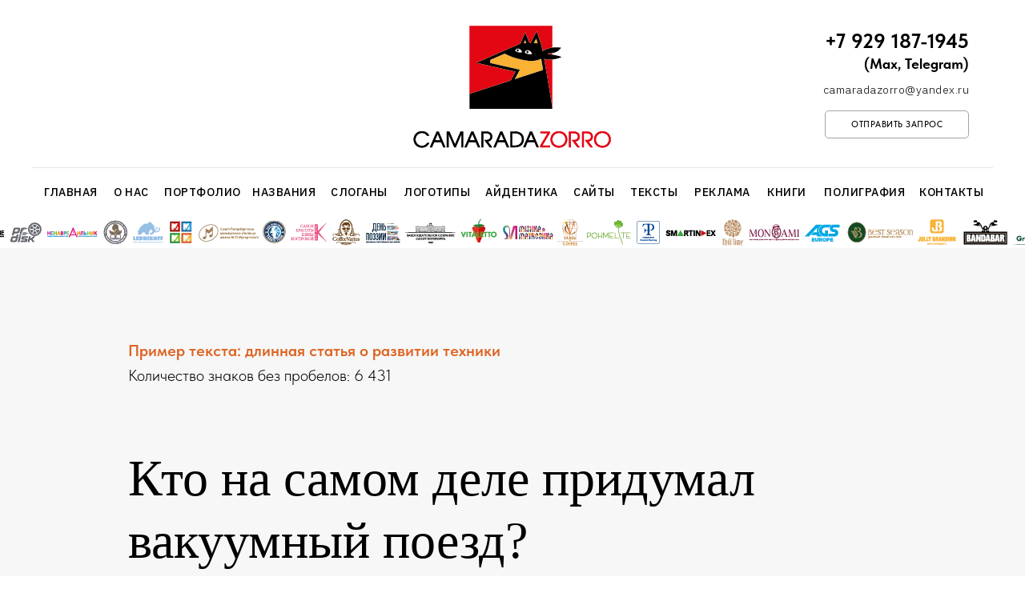

--- FILE ---
content_type: text/html; charset=UTF-8
request_url: https://www.camaradazorro.ru/kto-na-samom-dele-pridumal-vakuumnyy-poezd
body_size: 34090
content:
<!DOCTYPE html> <html> <head> <meta charset="utf-8" /> <meta http-equiv="Content-Type" content="text/html; charset=utf-8" /> <meta name="viewport" content="width=device-width, initial-scale=1.0" /> <!--metatextblock--> <title>Кто на самом деле придумал вакуумный поезд – Camarada Zorro</title> <meta name="description" content="Что такое вакуумный поезд, и правда ли, что идея его создания принадлежит Илону Маску?" /> <meta property="og:url" content="https://www.camaradazorro.ru/kto-na-samom-dele-pridumal-vakuumnyy-poezd" /> <meta property="og:title" content="Кто на самом деле придумал вакуумный поезд – Camarada Zorro" /> <meta property="og:description" content="Что такое вакуумный поезд, и правда ли, что идея его создания принадлежит Илону Маску?" /> <meta property="og:type" content="website" /> <meta property="og:image" content="https://static.tildacdn.com/tild6235-3034-4434-a532-663666323762/--1.png" /> <link rel="canonical" href="https://transy.ru/news/kto-pridumal-vakuumnyy-poezd-hyperloop"> <!--/metatextblock--> <meta name="format-detection" content="telephone=no" /> <meta http-equiv="x-dns-prefetch-control" content="on"> <link rel="dns-prefetch" href="https://ws.tildacdn.com"> <link rel="dns-prefetch" href="https://static.tildacdn.com"> <link rel="shortcut icon" href="https://static.tildacdn.com/tild6336-3933-4038-b934-333331343763/CamaradaZorro.ico" type="image/x-icon" /> <!-- Assets --> <script src="https://neo.tildacdn.com/js/tilda-fallback-1.0.min.js" async charset="utf-8"></script> <link rel="stylesheet" href="https://static.tildacdn.com/css/tilda-grid-3.0.min.css" type="text/css" media="all" onerror="this.loaderr='y';"/> <link rel="stylesheet" href="https://static.tildacdn.com/ws/project792580/tilda-blocks-page33597031.min.css?t=1768490182" type="text/css" media="all" onerror="this.loaderr='y';" /> <link rel="preconnect" href="https://fonts.gstatic.com"> <link href="https://fonts.googleapis.com/css2?family=IBM+Plex+Sans:wght@300;400;500;600;700&subset=latin,cyrillic" rel="stylesheet"> <link rel="stylesheet" href="https://static.tildacdn.com/css/tilda-animation-2.0.min.css" type="text/css" media="all" onerror="this.loaderr='y';" /> <link rel="stylesheet" href="https://static.tildacdn.com/css/tilda-menu-widgeticons-1.0.min.css" type="text/css" media="all" onerror="this.loaderr='y';" /> <link rel="stylesheet" href="https://static.tildacdn.com/css/tilda-popup-1.1.min.css" type="text/css" media="print" onload="this.media='all';" onerror="this.loaderr='y';" /> <noscript><link rel="stylesheet" href="https://static.tildacdn.com/css/tilda-popup-1.1.min.css" type="text/css" media="all" /></noscript> <link rel="stylesheet" href="https://static.tildacdn.com/css/tilda-forms-1.0.min.css" type="text/css" media="all" onerror="this.loaderr='y';" /> <link rel="stylesheet" href="https://static.tildacdn.com/css/fonts-tildasans.css" type="text/css" media="all" onerror="this.loaderr='y';" /> <script nomodule src="https://static.tildacdn.com/js/tilda-polyfill-1.0.min.js" charset="utf-8"></script> <script type="text/javascript">function t_onReady(func) {if(document.readyState!='loading') {func();} else {document.addEventListener('DOMContentLoaded',func);}}
function t_onFuncLoad(funcName,okFunc,time) {if(typeof window[funcName]==='function') {okFunc();} else {setTimeout(function() {t_onFuncLoad(funcName,okFunc,time);},(time||100));}}function t_throttle(fn,threshhold,scope) {return function() {fn.apply(scope||this,arguments);};}function t396_initialScale(t){var e=document.getElementById("rec"+t);if(e){var i=e.querySelector(".t396__artboard");if(i){window.tn_scale_initial_window_width||(window.tn_scale_initial_window_width=document.documentElement.clientWidth);var a=window.tn_scale_initial_window_width,r=[],n,l=i.getAttribute("data-artboard-screens");if(l){l=l.split(",");for(var o=0;o<l.length;o++)r[o]=parseInt(l[o],10)}else r=[320,480,640,960,1200];for(var o=0;o<r.length;o++){var d=r[o];a>=d&&(n=d)}var _="edit"===window.allrecords.getAttribute("data-tilda-mode"),c="center"===t396_getFieldValue(i,"valign",n,r),s="grid"===t396_getFieldValue(i,"upscale",n,r),w=t396_getFieldValue(i,"height_vh",n,r),g=t396_getFieldValue(i,"height",n,r),u=!!window.opr&&!!window.opr.addons||!!window.opera||-1!==navigator.userAgent.indexOf(" OPR/");if(!_&&c&&!s&&!w&&g&&!u){var h=parseFloat((a/n).toFixed(3)),f=[i,i.querySelector(".t396__carrier"),i.querySelector(".t396__filter")],v=Math.floor(parseInt(g,10)*h)+"px",p;i.style.setProperty("--initial-scale-height",v);for(var o=0;o<f.length;o++)f[o].style.setProperty("height","var(--initial-scale-height)");t396_scaleInitial__getElementsToScale(i).forEach((function(t){t.style.zoom=h}))}}}}function t396_scaleInitial__getElementsToScale(t){return t?Array.prototype.slice.call(t.children).filter((function(t){return t&&(t.classList.contains("t396__elem")||t.classList.contains("t396__group"))})):[]}function t396_getFieldValue(t,e,i,a){var r,n=a[a.length-1];if(!(r=i===n?t.getAttribute("data-artboard-"+e):t.getAttribute("data-artboard-"+e+"-res-"+i)))for(var l=0;l<a.length;l++){var o=a[l];if(!(o<=i)&&(r=o===n?t.getAttribute("data-artboard-"+e):t.getAttribute("data-artboard-"+e+"-res-"+o)))break}return r}window.TN_SCALE_INITIAL_VER="1.0",window.tn_scale_initial_window_width=null;</script> <script src="https://static.tildacdn.com/js/tilda-scripts-3.0.min.js" charset="utf-8" defer onerror="this.loaderr='y';"></script> <script src="https://static.tildacdn.com/ws/project792580/tilda-blocks-page33597031.min.js?t=1768490182" charset="utf-8" async onerror="this.loaderr='y';"></script> <script src="https://static.tildacdn.com/js/tilda-lazyload-1.0.min.js" charset="utf-8" async onerror="this.loaderr='y';"></script> <script src="https://static.tildacdn.com/js/tilda-animation-2.0.min.js" charset="utf-8" async onerror="this.loaderr='y';"></script> <script src="https://static.tildacdn.com/js/hammer.min.js" charset="utf-8" async onerror="this.loaderr='y';"></script> <script src="https://static.tildacdn.com/js/tilda-zero-1.1.min.js" charset="utf-8" async onerror="this.loaderr='y';"></script> <script src="https://static.tildacdn.com/js/tilda-menu-widgeticons-1.0.min.js" charset="utf-8" async onerror="this.loaderr='y';"></script> <script src="https://static.tildacdn.com/js/tilda-popup-1.0.min.js" charset="utf-8" async onerror="this.loaderr='y';"></script> <script src="https://static.tildacdn.com/js/tilda-forms-1.0.min.js" charset="utf-8" async onerror="this.loaderr='y';"></script> <script src="https://static.tildacdn.com/js/tilda-zero-forms-1.0.min.js" charset="utf-8" async onerror="this.loaderr='y';"></script> <script src="https://static.tildacdn.com/js/tilda-animation-sbs-1.0.min.js" charset="utf-8" async onerror="this.loaderr='y';"></script> <script src="https://static.tildacdn.com/js/tilda-zero-scale-1.0.min.js" charset="utf-8" async onerror="this.loaderr='y';"></script> <script src="https://static.tildacdn.com/js/tilda-events-1.0.min.js" charset="utf-8" async onerror="this.loaderr='y';"></script> <script type="text/javascript">window.dataLayer=window.dataLayer||[];</script> <script type="text/javascript">(function() {if((/bot|google|yandex|baidu|bing|msn|duckduckbot|teoma|slurp|crawler|spider|robot|crawling|facebook/i.test(navigator.userAgent))===false&&typeof(sessionStorage)!='undefined'&&sessionStorage.getItem('visited')!=='y'&&document.visibilityState){var style=document.createElement('style');style.type='text/css';style.innerHTML='@media screen and (min-width: 980px) {.t-records {opacity: 0;}.t-records_animated {-webkit-transition: opacity ease-in-out .2s;-moz-transition: opacity ease-in-out .2s;-o-transition: opacity ease-in-out .2s;transition: opacity ease-in-out .2s;}.t-records.t-records_visible {opacity: 1;}}';document.getElementsByTagName('head')[0].appendChild(style);function t_setvisRecs(){var alr=document.querySelectorAll('.t-records');Array.prototype.forEach.call(alr,function(el) {el.classList.add("t-records_animated");});setTimeout(function() {Array.prototype.forEach.call(alr,function(el) {el.classList.add("t-records_visible");});sessionStorage.setItem("visited","y");},400);}
document.addEventListener('DOMContentLoaded',t_setvisRecs);}})();</script></head> <body class="t-body" style="margin:0;"> <!--allrecords--> <div id="allrecords" class="t-records" data-hook="blocks-collection-content-node" data-tilda-project-id="792580" data-tilda-page-id="33597031" data-tilda-page-alias="kto-na-samom-dele-pridumal-vakuumnyy-poezd" data-tilda-formskey="cf9eed35706518d7e169b402f80efb28" data-tilda-lazy="yes" data-tilda-root-zone="com" data-tilda-project-country="RU"> <!--header--> <header id="t-header" class="t-records" data-hook="blocks-collection-content-node" data-tilda-project-id="792580" data-tilda-page-id="31765108" data-tilda-formskey="cf9eed35706518d7e169b402f80efb28" data-tilda-lazy="yes" data-tilda-root-zone="com" data-tilda-project-country="RU"> <div id="rec1220375116" class="r t-rec" style=" " data-animationappear="off" data-record-type="360"> <!-- T360 --> <style>.t-records{opacity:0;}.t-records_animated{-webkit-transition:opacity ease-in-out .5s;-moz-transition:opacity ease-in-out .5s;-o-transition:opacity ease-in-out .5s;transition:opacity ease-in-out .5s;}.t-records.t-records_visible,.t-records .t-records{opacity:1;}</style> <script>t_onReady(function() {var allRecords=document.querySelector('.t-records');window.addEventListener('pageshow',function(event) {if(event.persisted) {allRecords.classList.add('t-records_visible');}});var rec=document.querySelector('#rec1220375116');if(!rec) return;rec.setAttribute('data-animationappear','off');rec.style.opacity='1';allRecords.classList.add('t-records_animated');setTimeout(function() {allRecords.classList.add('t-records_visible');},200);});</script> <script>t_onReady(function() {var selects='button:not(.t-submit):not(.t835__btn_next):not(.t835__btn_prev):not(.t835__btn_result):not(.t862__btn_next):not(.t862__btn_prev):not(.t862__btn_result):not(.t854__news-btn):not(.t862__btn_next),' +
'a:not([href*="#"]):not(.carousel-control):not(.t-carousel__control):not(.t807__btn_reply):not([href^="#price"]):not([href^="javascript"]):not([href^="mailto"]):not([href^="tel"]):not([href^="link_sub"]):not(.js-feed-btn-show-more):not(.t367__opener):not([href^="https://www.dropbox.com/"])';var elements=document.querySelectorAll(selects);Array.prototype.forEach.call(elements,function(element) {if(element.getAttribute('data-menu-submenu-hook')) return;element.addEventListener('click',function(event) {var goTo=this.getAttribute('href');if(goTo!==null&&!goTo.startsWith('#')) {var ctrl=event.ctrlKey;var cmd=event.metaKey&&navigator.platform.indexOf('Mac')!==-1;if(!ctrl&&!cmd) {var target=this.getAttribute('target');if(target!=='_blank') {event.preventDefault();var allRecords=document.querySelector('.t-records');if(allRecords) {allRecords.classList.remove('t-records_visible');}
setTimeout(function() {window.location=goTo;},500);}}}});});});</script> <style>.t360__bar{background-color:#ff6d03;}</style> <script>t_onReady(function() {var isSafari=/Safari/.test(navigator.userAgent)&&/Apple Computer/.test(navigator.vendor);if(!isSafari) {document.body.insertAdjacentHTML('beforeend','<div class="t360__progress"><div class="t360__bar"></div></div>');setTimeout(function() {var bar=document.querySelector('.t360__bar');if(bar) bar.classList.add('t360__barprogress');},10);}});function t360_onProgressLoad() {var bar=document.querySelector('.t360__bar');if(!bar) return;bar.classList.remove('t360__barprogress');bar.classList.add('t360__barprogressfinished');setTimeout(function() {bar.classList.add('t360__barprogresshidden');},20);setTimeout(function() {var progress=document.querySelector('.t360__progress');if(progress) progress.style.display='none';},500);};if(document.readyState==='complete') {setTimeout(t360_onProgressLoad,60);} else {window.addEventListener('load',t360_onProgressLoad);}</script> </div> <div id="rec513622395" class="r t-rec t-screenmax-640px" style=" " data-animationappear="off" data-record-type="309" data-screen-max="640px"> <!-- T280 --> <div id="nav513622395marker"></div> <div id="nav513622395" class="t280 " data-menu="yes" data-appearoffset=""> <div class="t280__container t280__positionabsolute" style=""> <div class="t280__container__bg" style="" data-bgcolor-hex="" data-bgcolor-rgba="" data-navmarker="nav513622395marker" data-appearoffset="" data-bgopacity="0.0" data-menushadow="" data-menushadow-css=""></div> <div class="t280__menu__content "> <div class="t280__logo__container" style="min-height:80px;"> </div> <button type="button"
class="t-menuburger t-menuburger_first "
aria-label="Навигационное меню"
aria-expanded="false"> <span style="background-color:#000000;"></span> <span style="background-color:#000000;"></span> <span style="background-color:#000000;"></span> <span style="background-color:#000000;"></span> </button> <script>function t_menuburger_init(recid) {var rec=document.querySelector('#rec' + recid);if(!rec) return;var burger=rec.querySelector('.t-menuburger');if(!burger) return;var isSecondStyle=burger.classList.contains('t-menuburger_second');if(isSecondStyle&&!window.isMobile&&!('ontouchend' in document)) {burger.addEventListener('mouseenter',function() {if(burger.classList.contains('t-menuburger-opened')) return;burger.classList.remove('t-menuburger-unhovered');burger.classList.add('t-menuburger-hovered');});burger.addEventListener('mouseleave',function() {if(burger.classList.contains('t-menuburger-opened')) return;burger.classList.remove('t-menuburger-hovered');burger.classList.add('t-menuburger-unhovered');setTimeout(function() {burger.classList.remove('t-menuburger-unhovered');},300);});}
burger.addEventListener('click',function() {if(!burger.closest('.tmenu-mobile')&&!burger.closest('.t450__burger_container')&&!burger.closest('.t466__container')&&!burger.closest('.t204__burger')&&!burger.closest('.t199__js__menu-toggler')) {burger.classList.toggle('t-menuburger-opened');burger.classList.remove('t-menuburger-unhovered');}});var menu=rec.querySelector('[data-menu="yes"]');if(!menu) return;var menuLinks=menu.querySelectorAll('.t-menu__link-item');var submenuClassList=['t978__menu-link_hook','t978__tm-link','t966__tm-link','t794__tm-link','t-menusub__target-link'];Array.prototype.forEach.call(menuLinks,function(link) {link.addEventListener('click',function() {var isSubmenuHook=submenuClassList.some(function(submenuClass) {return link.classList.contains(submenuClass);});if(isSubmenuHook) return;burger.classList.remove('t-menuburger-opened');});});menu.addEventListener('clickedAnchorInTooltipMenu',function() {burger.classList.remove('t-menuburger-opened');});}
t_onReady(function() {t_onFuncLoad('t_menuburger_init',function(){t_menuburger_init('513622395');});});</script> <style>.t-menuburger{position:relative;flex-shrink:0;width:28px;height:20px;padding:0;border:none;background-color:transparent;outline:none;-webkit-transform:rotate(0deg);transform:rotate(0deg);transition:transform .5s ease-in-out;cursor:pointer;z-index:999;}.t-menuburger span{display:block;position:absolute;width:100%;opacity:1;left:0;-webkit-transform:rotate(0deg);transform:rotate(0deg);transition:.25s ease-in-out;height:3px;background-color:#000;}.t-menuburger span:nth-child(1){top:0px;}.t-menuburger span:nth-child(2),.t-menuburger span:nth-child(3){top:8px;}.t-menuburger span:nth-child(4){top:16px;}.t-menuburger__big{width:42px;height:32px;}.t-menuburger__big span{height:5px;}.t-menuburger__big span:nth-child(2),.t-menuburger__big span:nth-child(3){top:13px;}.t-menuburger__big span:nth-child(4){top:26px;}.t-menuburger__small{width:22px;height:14px;}.t-menuburger__small span{height:2px;}.t-menuburger__small span:nth-child(2),.t-menuburger__small span:nth-child(3){top:6px;}.t-menuburger__small span:nth-child(4){top:12px;}.t-menuburger-opened span:nth-child(1){top:8px;width:0%;left:50%;}.t-menuburger-opened span:nth-child(2){-webkit-transform:rotate(45deg);transform:rotate(45deg);}.t-menuburger-opened span:nth-child(3){-webkit-transform:rotate(-45deg);transform:rotate(-45deg);}.t-menuburger-opened span:nth-child(4){top:8px;width:0%;left:50%;}.t-menuburger-opened.t-menuburger__big span:nth-child(1){top:6px;}.t-menuburger-opened.t-menuburger__big span:nth-child(4){top:18px;}.t-menuburger-opened.t-menuburger__small span:nth-child(1),.t-menuburger-opened.t-menuburger__small span:nth-child(4){top:6px;}@media (hover),(min-width:0\0){.t-menuburger_first:hover span:nth-child(1){transform:translateY(1px);}.t-menuburger_first:hover span:nth-child(4){transform:translateY(-1px);}.t-menuburger_first.t-menuburger__big:hover span:nth-child(1){transform:translateY(3px);}.t-menuburger_first.t-menuburger__big:hover span:nth-child(4){transform:translateY(-3px);}}.t-menuburger_second span:nth-child(2),.t-menuburger_second span:nth-child(3){width:80%;left:20%;right:0;}@media (hover),(min-width:0\0){.t-menuburger_second.t-menuburger-hovered span:nth-child(2),.t-menuburger_second.t-menuburger-hovered span:nth-child(3){animation:t-menuburger-anim 0.3s ease-out normal forwards;}.t-menuburger_second.t-menuburger-unhovered span:nth-child(2),.t-menuburger_second.t-menuburger-unhovered span:nth-child(3){animation:t-menuburger-anim2 0.3s ease-out normal forwards;}}.t-menuburger_second.t-menuburger-opened span:nth-child(2),.t-menuburger_second.t-menuburger-opened span:nth-child(3){left:0;right:0;width:100%!important;}.t-menuburger_third span:nth-child(4){width:70%;left:unset;right:0;}@media (hover),(min-width:0\0){.t-menuburger_third:not(.t-menuburger-opened):hover span:nth-child(4){width:100%;}}.t-menuburger_third.t-menuburger-opened span:nth-child(4){width:0!important;right:50%;}.t-menuburger_fourth{height:12px;}.t-menuburger_fourth.t-menuburger__small{height:8px;}.t-menuburger_fourth.t-menuburger__big{height:18px;}.t-menuburger_fourth span:nth-child(2),.t-menuburger_fourth span:nth-child(3){top:4px;opacity:0;}.t-menuburger_fourth span:nth-child(4){top:8px;}.t-menuburger_fourth.t-menuburger__small span:nth-child(2),.t-menuburger_fourth.t-menuburger__small span:nth-child(3){top:3px;}.t-menuburger_fourth.t-menuburger__small span:nth-child(4){top:6px;}.t-menuburger_fourth.t-menuburger__small span:nth-child(2),.t-menuburger_fourth.t-menuburger__small span:nth-child(3){top:3px;}.t-menuburger_fourth.t-menuburger__small span:nth-child(4){top:6px;}.t-menuburger_fourth.t-menuburger__big span:nth-child(2),.t-menuburger_fourth.t-menuburger__big span:nth-child(3){top:6px;}.t-menuburger_fourth.t-menuburger__big span:nth-child(4){top:12px;}@media (hover),(min-width:0\0){.t-menuburger_fourth:not(.t-menuburger-opened):hover span:nth-child(1){transform:translateY(1px);}.t-menuburger_fourth:not(.t-menuburger-opened):hover span:nth-child(4){transform:translateY(-1px);}.t-menuburger_fourth.t-menuburger__big:not(.t-menuburger-opened):hover span:nth-child(1){transform:translateY(3px);}.t-menuburger_fourth.t-menuburger__big:not(.t-menuburger-opened):hover span:nth-child(4){transform:translateY(-3px);}}.t-menuburger_fourth.t-menuburger-opened span:nth-child(1),.t-menuburger_fourth.t-menuburger-opened span:nth-child(4){top:4px;}.t-menuburger_fourth.t-menuburger-opened span:nth-child(2),.t-menuburger_fourth.t-menuburger-opened span:nth-child(3){opacity:1;}@keyframes t-menuburger-anim{0%{width:80%;left:20%;right:0;}50%{width:100%;left:0;right:0;}100%{width:80%;left:0;right:20%;}}@keyframes t-menuburger-anim2{0%{width:80%;left:0;}50%{width:100%;right:0;left:0;}100%{width:80%;left:20%;right:0;}}</style> </div> </div> <div class="t280__menu__wrapper "> <div class="t280__menu__bg" style="background-color:#f0f0f0; opacity:1;"></div> <div class="t280__menu__container"> <nav class="t280__menu t-width t-width_6"> <ul role="list" class="t280__list t-menu__list"> <li class="t280__menu__item"> <a class="t280__menu__link t-title t-title_xl t-menu__link-item"
href="https://camaradazorro.ru/" data-menu-submenu-hook="">
Главная
</a> </li> <li class="t280__menu__item"> <a class="t280__menu__link t-title t-title_xl t-menu__link-item"
href="https://camaradazorro.ru/kontakty" data-menu-submenu-hook="">
Контакты
</a> </li> <li class="t280__menu__item"> <a class="t280__menu__link t-title t-title_xl t-menu__link-item"
href="https://www.camaradazorro.ru/o-nas" data-menu-submenu-hook="">
О нас
</a> </li> <li class="t280__menu__item"> <a class="t280__menu__link t-title t-title_xl t-menu__link-item"
href="https://www.camaradazorro.ru/portfolio" data-menu-submenu-hook="">
Портфолио
</a> </li> <li class="t280__menu__item"> <a class="t280__menu__link t-title t-title_xl t-menu__link-item"
href="https://camaradazorro.ru/pridumat-nazvanie" data-menu-submenu-hook="">
Нейминг
</a> </li> <li class="t280__menu__item"> <a class="t280__menu__link t-title t-title_xl t-menu__link-item"
href="https://camaradazorro.ru/razrabotat-slogan" data-menu-submenu-hook="">
Слоганы
</a> </li> <li class="t280__menu__item"> <a class="t280__menu__link t-title t-title_xl t-menu__link-item"
href="https://camaradazorro.ru/sozdat-logotip" data-menu-submenu-hook="">
Логотипы
</a> </li> <li class="t280__menu__item"> <a class="t280__menu__link t-title t-title_xl t-menu__link-item"
href="https://camaradazorro.ru/razrabotka-firmennogo-stilya" data-menu-submenu-hook="">
Айдентика
</a> </li> <li class="t280__menu__item"> <a class="t280__menu__link t-title t-title_xl t-menu__link-item"
href="https://camaradazorro.ru/zakazat-sayt" data-menu-submenu-hook="">
Сайты
</a> </li> <li class="t280__menu__item"> <a class="t280__menu__link t-title t-title_xl t-menu__link-item"
href="https://camaradazorro.ru/kopirayting-sozdanie-teksta" data-menu-submenu-hook="">
Тексты
</a> </li> <li class="t280__menu__item"> <a class="t280__menu__link t-title t-title_xl t-menu__link-item"
href="https://camaradazorro.ru/sozdanie-reklamy" data-menu-submenu-hook="">
Реклама
</a> </li> <li class="t280__menu__item"> <a class="t280__menu__link t-title t-title_xl t-menu__link-item"
href="https://camaradazorro.ru/dizayn-verstka-i-pechat-knigi" data-menu-submenu-hook="">
Книги
</a> </li> <li class="t280__menu__item"> <a class="t280__menu__link t-title t-title_xl t-menu__link-item"
href="https://camaradazorro.ru/reklamnaya-poligrafiya-dlya-biznesa" data-menu-submenu-hook="">
Полиграфия
</a> </li> </ul> </nav> </div> </div> </div> <style>@media screen and (max-width:980px){#rec513622395 .t280__main_opened .t280__menu__content{background-color:#f0f0f0!important;opacity:1!important;}}</style> <script>t_onReady(function() {t_onFuncLoad('t280_showMenu',function() {t280_showMenu('513622395');});t_onFuncLoad('t280_changeSize',function() {t280_changeSize('513622395');});t_onFuncLoad('t_menuWidgets__init',function() {t_menuWidgets__init('513622395');});t_onFuncLoad('t280_highlight',function() {t280_highlight();});});t_onFuncLoad('t280_changeSize',function(){window.addEventListener('resize',t_throttle(function() {t280_changeSize('513622395');}));});</script> <style>#rec513622395 .t-menu__link-item{}@supports (overflow:-webkit-marquee) and (justify-content:inherit){#rec513622395 .t-menu__link-item,#rec513622395 .t-menu__link-item.t-active{opacity:1 !important;}}</style> <style> #rec513622395 .t280__logo__content .t-title{font-size:18px;color:#000000;font-weight:500;text-transform:uppercase;letter-spacing:2px;}#rec513622395 a.t280__menu__link{font-size:21px;color:#000000;font-weight:300;}</style> <style> #rec513622395 .t280__logo{font-size:18px;color:#000000;font-weight:500;text-transform:uppercase;letter-spacing:2px;}</style> <style> #rec513622395 .t280__lang_first{color:#000000;font-weight:300;}</style> <style> #rec513622395 .t280__lang_second{color:#000000;font-weight:300;}</style> </div> <div id="rec751592088" class="r t-rec t-screenmin-480px" style=" " data-animationappear="off" data-record-type="396" data-screen-min="480px"> <!-- T396 --> <style>#rec751592088 .t396__artboard {height:310px;background-color:#ffffff;}#rec751592088 .t396__filter {height:310px;}#rec751592088 .t396__carrier{height:310px;background-position:center center;background-attachment:scroll;background-size:cover;background-repeat:no-repeat;}@media screen and (max-width:1199px) {#rec751592088 .t396__artboard,#rec751592088 .t396__filter,#rec751592088 .t396__carrier {height:310px;}#rec751592088 .t396__filter {}#rec751592088 .t396__carrier {background-attachment:scroll;}}@media screen and (max-width:959px) {#rec751592088 .t396__artboard,#rec751592088 .t396__filter,#rec751592088 .t396__carrier {height:340px;}#rec751592088 .t396__filter {}#rec751592088 .t396__carrier {background-attachment:scroll;}}@media screen and (max-width:639px) {#rec751592088 .t396__artboard,#rec751592088 .t396__filter,#rec751592088 .t396__carrier {}#rec751592088 .t396__filter {}#rec751592088 .t396__carrier {background-attachment:scroll;}}@media screen and (max-width:479px) {#rec751592088 .t396__artboard,#rec751592088 .t396__filter,#rec751592088 .t396__carrier {height:260px;}#rec751592088 .t396__filter {}#rec751592088 .t396__carrier {background-attachment:scroll;}}#rec751592088 .tn-elem[data-elem-id="1686314209566"]{z-index:3;top:30px;;left:calc(50% - 600px + 475px);;width:250px;height:auto;}#rec751592088 .tn-elem[data-elem-id="1686314209566"] .tn-atom{border-radius:0px 0px 0px 0px;background-position:center center;border-width:var(--t396-borderwidth,0);border-style:var(--t396-borderstyle,solid);border-color:var(--t396-bordercolor,transparent);transition:background-color var(--t396-speedhover,0s) ease-in-out,color var(--t396-speedhover,0s) ease-in-out,border-color var(--t396-speedhover,0s) ease-in-out,box-shadow var(--t396-shadowshoverspeed,0.2s) ease-in-out;}#rec751592088 .tn-elem[data-elem-id="1686314209566"] .tn-atom__img{border-radius:0px 0px 0px 0px;object-position:center center;}@media screen and (max-width:1199px){#rec751592088 .tn-elem[data-elem-id="1686314209566"]{display:table;top:30px;;left:calc(50% - 480px + 355px);;height:auto;}}@media screen and (max-width:959px){#rec751592088 .tn-elem[data-elem-id="1686314209566"]{display:table;top:30px;;left:calc(50% - 320px + 195px);;height:auto;}}@media screen and (max-width:639px){#rec751592088 .tn-elem[data-elem-id="1686314209566"]{display:table;top:30px;;left:calc(50% - 240px + 115px);;height:auto;}}@media screen and (max-width:479px){#rec751592088 .tn-elem[data-elem-id="1686314209566"]{display:table;top:-471px;;left:calc(50% - 160px + 35px);;height:auto;}}#rec751592088 .tn-elem[data-elem-id="1686314209571"]{z-index:3;top:209px;;left:calc(50% - 600px + 0px);;width:1200px;height:1px;}#rec751592088 .tn-elem[data-elem-id="1686314209571"] .tn-atom{border-radius:0px 0px 0px 0px;opacity:0.5;background-color:#c7c7c7;background-position:center center;border-width:var(--t396-borderwidth,0);border-style:var(--t396-borderstyle,solid);border-color:var(--t396-bordercolor,transparent);transition:background-color var(--t396-speedhover,0s) ease-in-out,color var(--t396-speedhover,0s) ease-in-out,border-color var(--t396-speedhover,0s) ease-in-out,box-shadow var(--t396-shadowshoverspeed,0.2s) ease-in-out;}@media screen and (max-width:1199px){#rec751592088 .tn-elem[data-elem-id="1686314209571"]{display:table;top:229px;;left:calc(50% - 480px + 10px);;width:940px;height:1px;}}@media screen and (max-width:959px){#rec751592088 .tn-elem[data-elem-id="1686314209571"]{display:table;top:209px;;left:calc(50% - 320px + 15px);;width:610px;height:1px;}}@media screen and (max-width:639px){#rec751592088 .tn-elem[data-elem-id="1686314209571"]{display:table;top:209px;;left:calc(50% - 240px + 0px);;width:480px;height:1px;}}@media screen and (max-width:479px){#rec751592088 .tn-elem[data-elem-id="1686314209571"]{display:table;top:-295px;;left:calc(50% - 160px + -400px);;width:300px;height:1px;}}#rec751592088 .tn-elem[data-elem-id="1686314601883"]{color:#000000;z-index:3;top:230px;;left:calc(50% - 600px + 275px);;width:84px;height:auto;}#rec751592088 .tn-elem[data-elem-id="1686314601883"] .tn-atom{vertical-align:middle;color:#000000;font-size:14px;font-family:'IBM Plex Sans',Arial,sans-serif;line-height:1.55;font-weight:500;letter-spacing:0.5px;background-position:center center;border-width:var(--t396-borderwidth,0);border-style:var(--t396-borderstyle,solid);border-color:var(--t396-bordercolor,transparent);transition:background-color var(--t396-speedhover,0s) ease-in-out,color var(--t396-speedhover,0s) ease-in-out,border-color var(--t396-speedhover,0s) ease-in-out,box-shadow var(--t396-shadowshoverspeed,0.2s) ease-in-out;--t396-shadow-text-opacity:100%;text-shadow:var(--t396-shadow-text-x,0px) var(--t396-shadow-text-y,0px) var(--t396-shadow-text-blur,0px) rgba(var(--t396-shadow-text-color),var(--t396-shadow-text-opacity,100%));}@media screen and (max-width:1199px){#rec751592088 .tn-elem[data-elem-id="1686314601883"]{display:table;top:250px;;left:calc(50% - 480px + 217px);;width:70px;height:auto;}#rec751592088 .tn-elem[data-elem-id="1686314601883"] .tn-atom{font-size:12px;letter-spacing:0px;background-size:cover;}}@media screen and (max-width:959px){#rec751592088 .tn-elem[data-elem-id="1686314601883"]{display:table;top:230px;;left:calc(50% - 320px + 270px);;width:73px;height:auto;}#rec751592088 .tn-elem[data-elem-id="1686314601883"] .tn-atom{font-size:12px;letter-spacing:0px;background-size:cover;}}@media screen and (max-width:639px){#rec751592088 .tn-elem[data-elem-id="1686314601883"]{display:table;top:230px;;left:calc(50% - 240px + 197px);;width:64px;height:auto;}#rec751592088 .tn-elem[data-elem-id="1686314601883"] .tn-atom{font-size:11px;background-size:cover;}}@media screen and (max-width:479px){#rec751592088 .tn-elem[data-elem-id="1686314601883"]{display:table;top:-685px;;left:calc(50% - 160px + 119px);;width:75px;height:auto;text-align:center;}#rec751592088 .tn-elem[data-elem-id="1686314601883"] .tn-atom{font-size:14px;background-size:cover;}}#rec751592088 .tn-elem[data-elem-id="1686314209578"]{color:#000000;z-index:3;top:230px;;left:calc(50% - 600px + 373px);;width:77px;height:auto;}#rec751592088 .tn-elem[data-elem-id="1686314209578"] .tn-atom{vertical-align:middle;color:#000000;font-size:14px;font-family:'IBM Plex Sans',Arial,sans-serif;line-height:1.55;font-weight:500;letter-spacing:0.5px;background-position:center center;border-width:var(--t396-borderwidth,0);border-style:var(--t396-borderstyle,solid);border-color:var(--t396-bordercolor,transparent);transition:background-color var(--t396-speedhover,0s) ease-in-out,color var(--t396-speedhover,0s) ease-in-out,border-color var(--t396-speedhover,0s) ease-in-out,box-shadow var(--t396-shadowshoverspeed,0.2s) ease-in-out;--t396-shadow-text-opacity:100%;text-shadow:var(--t396-shadow-text-x,0px) var(--t396-shadow-text-y,0px) var(--t396-shadow-text-blur,0px) rgba(var(--t396-shadow-text-color),var(--t396-shadow-text-opacity,100%));}@media screen and (max-width:1199px){#rec751592088 .tn-elem[data-elem-id="1686314209578"]{display:table;top:250px;;left:calc(50% - 480px + 298px);;width:63px;height:auto;}#rec751592088 .tn-elem[data-elem-id="1686314209578"] .tn-atom{font-size:12px;letter-spacing:0px;background-size:cover;}}@media screen and (max-width:959px){#rec751592088 .tn-elem[data-elem-id="1686314209578"]{display:table;top:230px;;left:calc(50% - 320px + 358px);;width:63px;height:auto;}#rec751592088 .tn-elem[data-elem-id="1686314209578"] .tn-atom{font-size:12px;letter-spacing:0px;background-size:cover;}}@media screen and (max-width:639px){#rec751592088 .tn-elem[data-elem-id="1686314209578"]{display:table;top:230px;;left:calc(50% - 240px + 269px);;width:57px;height:auto;}#rec751592088 .tn-elem[data-elem-id="1686314209578"] .tn-atom{font-size:11px;background-size:cover;}}@media screen and (max-width:479px){#rec751592088 .tn-elem[data-elem-id="1686314209578"]{display:table;top:-645px;;left:calc(50% - 160px + 123px);;width:67px;height:auto;text-align:center;}#rec751592088 .tn-elem[data-elem-id="1686314209578"] .tn-atom{font-size:14px;background-size:cover;}}#rec751592088 .tn-elem[data-elem-id="1686314209580"]{color:#000000;z-index:3;top:230px;;left:calc(50% - 600px + 464px);;width:88px;height:auto;}#rec751592088 .tn-elem[data-elem-id="1686314209580"] .tn-atom{vertical-align:middle;color:#000000;font-size:14px;font-family:'IBM Plex Sans',Arial,sans-serif;line-height:1.55;font-weight:500;letter-spacing:0.5px;background-position:center center;border-width:var(--t396-borderwidth,0);border-style:var(--t396-borderstyle,solid);border-color:var(--t396-bordercolor,transparent);transition:background-color var(--t396-speedhover,0s) ease-in-out,color var(--t396-speedhover,0s) ease-in-out,border-color var(--t396-speedhover,0s) ease-in-out,box-shadow var(--t396-shadowshoverspeed,0.2s) ease-in-out;--t396-shadow-text-opacity:100%;text-shadow:var(--t396-shadow-text-x,0px) var(--t396-shadow-text-y,0px) var(--t396-shadow-text-blur,0px) rgba(var(--t396-shadow-text-color),var(--t396-shadow-text-opacity,100%));}@media screen and (max-width:1199px){#rec751592088 .tn-elem[data-elem-id="1686314209580"]{display:table;top:250px;;left:calc(50% - 480px + 371px);;width:72px;height:auto;}#rec751592088 .tn-elem[data-elem-id="1686314209580"] .tn-atom{font-size:12px;letter-spacing:0px;background-size:cover;}}@media screen and (max-width:959px){#rec751592088 .tn-elem[data-elem-id="1686314209580"]{display:table;top:230px;;left:calc(50% - 320px + 439px);;width:72px;height:auto;}#rec751592088 .tn-elem[data-elem-id="1686314209580"] .tn-atom{font-size:12px;letter-spacing:0px;background-size:cover;}}@media screen and (max-width:639px){#rec751592088 .tn-elem[data-elem-id="1686314209580"]{display:table;top:230px;;left:calc(50% - 240px + 335px);;width:66px;height:auto;}#rec751592088 .tn-elem[data-elem-id="1686314209580"] .tn-atom{font-size:11px;background-size:cover;}}@media screen and (max-width:479px){#rec751592088 .tn-elem[data-elem-id="1686314209580"]{display:table;top:-605px;;left:calc(50% - 160px + 118px);;width:77px;height:auto;text-align:center;}#rec751592088 .tn-elem[data-elem-id="1686314209580"] .tn-atom{font-size:14px;background-size:cover;}}#rec751592088 .tn-elem[data-elem-id="1686314209583"]{color:#000000;z-index:3;top:230px;;left:calc(50% - 600px + 566px);;width:97px;height:auto;}#rec751592088 .tn-elem[data-elem-id="1686314209583"] .tn-atom{vertical-align:middle;color:#000000;font-size:14px;font-family:'IBM Plex Sans',Arial,sans-serif;line-height:1.55;font-weight:500;letter-spacing:0.5px;background-position:center center;border-width:var(--t396-borderwidth,0);border-style:var(--t396-borderstyle,solid);border-color:var(--t396-bordercolor,transparent);transition:background-color var(--t396-speedhover,0s) ease-in-out,color var(--t396-speedhover,0s) ease-in-out,border-color var(--t396-speedhover,0s) ease-in-out,box-shadow var(--t396-shadowshoverspeed,0.2s) ease-in-out;--t396-shadow-text-opacity:100%;text-shadow:var(--t396-shadow-text-x,0px) var(--t396-shadow-text-y,0px) var(--t396-shadow-text-blur,0px) rgba(var(--t396-shadow-text-color),var(--t396-shadow-text-opacity,100%));}@media screen and (max-width:1199px){#rec751592088 .tn-elem[data-elem-id="1686314209583"]{display:table;top:250px;;left:calc(50% - 480px + 453px);;width:79px;height:auto;}#rec751592088 .tn-elem[data-elem-id="1686314209583"] .tn-atom{font-size:12px;letter-spacing:0px;background-size:cover;}}@media screen and (max-width:959px){#rec751592088 .tn-elem[data-elem-id="1686314209583"]{display:table;top:230px;;left:calc(50% - 320px + 530px);;width:79px;height:auto;}#rec751592088 .tn-elem[data-elem-id="1686314209583"] .tn-atom{font-size:12px;letter-spacing:0px;background-size:cover;}}@media screen and (max-width:639px){#rec751592088 .tn-elem[data-elem-id="1686314209583"]{display:table;top:230px;;left:calc(50% - 240px + 409px);;width:72px;height:auto;}#rec751592088 .tn-elem[data-elem-id="1686314209583"] .tn-atom{font-size:11px;background-size:cover;}}@media screen and (max-width:479px){#rec751592088 .tn-elem[data-elem-id="1686314209583"]{display:table;top:-565px;;left:calc(50% - 160px + 114px);;width:85px;height:auto;text-align:center;}#rec751592088 .tn-elem[data-elem-id="1686314209583"] .tn-atom{font-size:14px;background-size:cover;}}#rec751592088 .tn-elem[data-elem-id="1686314209586"]{color:#000000;z-index:3;top:230px;;left:calc(50% - 600px + 747px);;width:64px;height:auto;}#rec751592088 .tn-elem[data-elem-id="1686314209586"] .tn-atom{vertical-align:middle;color:#000000;font-size:14px;font-family:'IBM Plex Sans',Arial,sans-serif;line-height:1.55;font-weight:500;letter-spacing:0.5px;background-position:center center;border-width:var(--t396-borderwidth,0);border-style:var(--t396-borderstyle,solid);border-color:var(--t396-bordercolor,transparent);transition:background-color var(--t396-speedhover,0s) ease-in-out,color var(--t396-speedhover,0s) ease-in-out,border-color var(--t396-speedhover,0s) ease-in-out,box-shadow var(--t396-shadowshoverspeed,0.2s) ease-in-out;--t396-shadow-text-opacity:100%;text-shadow:var(--t396-shadow-text-x,0px) var(--t396-shadow-text-y,0px) var(--t396-shadow-text-blur,0px) rgba(var(--t396-shadow-text-color),var(--t396-shadow-text-opacity,100%));}@media screen and (max-width:1199px){#rec751592088 .tn-elem[data-elem-id="1686314209586"]{display:table;top:250px;;left:calc(50% - 480px + 600px);;width:52px;height:auto;}#rec751592088 .tn-elem[data-elem-id="1686314209586"] .tn-atom{font-size:12px;letter-spacing:0px;background-size:cover;}}@media screen and (max-width:959px){#rec751592088 .tn-elem[data-elem-id="1686314209586"]{display:table;top:265px;;left:calc(50% - 320px + 158px);;width:54px;height:auto;}#rec751592088 .tn-elem[data-elem-id="1686314209586"] .tn-atom{font-size:12px;letter-spacing:0px;background-size:cover;}}@media screen and (max-width:639px){#rec751592088 .tn-elem[data-elem-id="1686314209586"]{display:table;top:260px;;left:calc(50% - 240px + 106px);;width:48px;height:auto;}#rec751592088 .tn-elem[data-elem-id="1686314209586"] .tn-atom{font-size:11px;background-size:cover;}}@media screen and (max-width:479px){#rec751592088 .tn-elem[data-elem-id="1686314209586"]{display:table;top:-485px;;left:calc(50% - 160px + 129px);;width:55px;height:auto;text-align:center;}#rec751592088 .tn-elem[data-elem-id="1686314209586"] .tn-atom{font-size:14px;background-size:cover;}}#rec751592088 .tn-elem[data-elem-id="1686314209589"]{color:#000000;z-index:3;top:230px;;left:calc(50% - 600px + 827px);;width:75px;height:auto;}#rec751592088 .tn-elem[data-elem-id="1686314209589"] .tn-atom{vertical-align:middle;color:#000000;font-size:14px;font-family:'IBM Plex Sans',Arial,sans-serif;line-height:1.55;font-weight:500;letter-spacing:0.5px;background-position:center center;border-width:var(--t396-borderwidth,0);border-style:var(--t396-borderstyle,solid);border-color:var(--t396-bordercolor,transparent);transition:background-color var(--t396-speedhover,0s) ease-in-out,color var(--t396-speedhover,0s) ease-in-out,border-color var(--t396-speedhover,0s) ease-in-out,box-shadow var(--t396-shadowshoverspeed,0.2s) ease-in-out;--t396-shadow-text-opacity:100%;text-shadow:var(--t396-shadow-text-x,0px) var(--t396-shadow-text-y,0px) var(--t396-shadow-text-blur,0px) rgba(var(--t396-shadow-text-color),var(--t396-shadow-text-opacity,100%));}@media screen and (max-width:1199px){#rec751592088 .tn-elem[data-elem-id="1686314209589"]{display:table;top:250px;;left:calc(50% - 480px + 664px);;width:63px;height:auto;}#rec751592088 .tn-elem[data-elem-id="1686314209589"] .tn-atom{font-size:12px;letter-spacing:0px;background-size:cover;}}@media screen and (max-width:959px){#rec751592088 .tn-elem[data-elem-id="1686314209589"]{display:table;top:265px;;left:calc(50% - 320px + 231px);;width:61px;height:auto;}#rec751592088 .tn-elem[data-elem-id="1686314209589"] .tn-atom{font-size:12px;letter-spacing:0px;background-size:cover;}}@media screen and (max-width:639px){#rec751592088 .tn-elem[data-elem-id="1686314209589"]{display:table;top:260px;;left:calc(50% - 240px + 164px);;width:57px;height:auto;}#rec751592088 .tn-elem[data-elem-id="1686314209589"] .tn-atom{font-size:11px;background-size:cover;}}@media screen and (max-width:479px){#rec751592088 .tn-elem[data-elem-id="1686314209589"]{display:table;top:-445px;;left:calc(50% - 160px + 124px);;width:66px;height:auto;text-align:center;}#rec751592088 .tn-elem[data-elem-id="1686314209589"] .tn-atom{font-size:14px;background-size:cover;}}#rec751592088 .tn-elem[data-elem-id="1686314209592"]{color:#000000;z-index:3;top:230px;;left:calc(50% - 600px + 918px);;width:55px;height:auto;}#rec751592088 .tn-elem[data-elem-id="1686314209592"] .tn-atom{vertical-align:middle;color:#000000;font-size:14px;font-family:'IBM Plex Sans',Arial,sans-serif;line-height:1.55;font-weight:500;letter-spacing:0.5px;background-position:center center;border-width:var(--t396-borderwidth,0);border-style:var(--t396-borderstyle,solid);border-color:var(--t396-bordercolor,transparent);transition:background-color var(--t396-speedhover,0s) ease-in-out,color var(--t396-speedhover,0s) ease-in-out,border-color var(--t396-speedhover,0s) ease-in-out,box-shadow var(--t396-shadowshoverspeed,0.2s) ease-in-out;--t396-shadow-text-opacity:100%;text-shadow:var(--t396-shadow-text-x,0px) var(--t396-shadow-text-y,0px) var(--t396-shadow-text-blur,0px) rgba(var(--t396-shadow-text-color),var(--t396-shadow-text-opacity,100%));}@media screen and (max-width:1199px){#rec751592088 .tn-elem[data-elem-id="1686314209592"]{display:table;top:250px;;left:calc(50% - 480px + 737px);;width:45px;height:auto;}#rec751592088 .tn-elem[data-elem-id="1686314209592"] .tn-atom{font-size:12px;letter-spacing:0px;background-size:cover;}}@media screen and (max-width:959px){#rec751592088 .tn-elem[data-elem-id="1686314209592"]{display:table;top:265px;;left:calc(50% - 320px + 312px);;width:45px;height:auto;}#rec751592088 .tn-elem[data-elem-id="1686314209592"] .tn-atom{font-size:12px;letter-spacing:0px;background-size:cover;}}@media screen and (max-width:639px){#rec751592088 .tn-elem[data-elem-id="1686314209592"]{display:table;top:260px;;left:calc(50% - 240px + 229px);;width:43px;height:auto;}#rec751592088 .tn-elem[data-elem-id="1686314209592"] .tn-atom{font-size:11px;background-size:cover;}}@media screen and (max-width:479px){#rec751592088 .tn-elem[data-elem-id="1686314209592"]{display:table;top:-405px;;left:calc(50% - 160px + 134px);;width:46px;height:auto;text-align:center;}#rec751592088 .tn-elem[data-elem-id="1686314209592"] .tn-atom{font-size:14px;background-size:cover;}}#rec751592088 .tn-elem[data-elem-id="1686314209596"]{color:#000000;z-index:3;top:230px;;left:calc(50% - 600px + 989px);;width:108px;height:auto;}#rec751592088 .tn-elem[data-elem-id="1686314209596"] .tn-atom{vertical-align:middle;color:#000000;font-size:14px;font-family:'IBM Plex Sans',Arial,sans-serif;line-height:1.55;font-weight:500;letter-spacing:0.5px;background-position:center center;border-width:var(--t396-borderwidth,0);border-style:var(--t396-borderstyle,solid);border-color:var(--t396-bordercolor,transparent);transition:background-color var(--t396-speedhover,0s) ease-in-out,color var(--t396-speedhover,0s) ease-in-out,border-color var(--t396-speedhover,0s) ease-in-out,box-shadow var(--t396-shadowshoverspeed,0.2s) ease-in-out;--t396-shadow-text-opacity:100%;text-shadow:var(--t396-shadow-text-x,0px) var(--t396-shadow-text-y,0px) var(--t396-shadow-text-blur,0px) rgba(var(--t396-shadow-text-color),var(--t396-shadow-text-opacity,100%));}@media screen and (max-width:1199px){#rec751592088 .tn-elem[data-elem-id="1686314209596"]{display:table;top:250px;;left:calc(50% - 480px + 793px);;width:88px;height:auto;}#rec751592088 .tn-elem[data-elem-id="1686314209596"] .tn-atom{font-size:12px;letter-spacing:0px;background-size:cover;}}@media screen and (max-width:959px){#rec751592088 .tn-elem[data-elem-id="1686314209596"]{display:table;top:265px;;left:calc(50% - 320px + 376px);;width:88px;height:auto;}#rec751592088 .tn-elem[data-elem-id="1686314209596"] .tn-atom{font-size:12px;letter-spacing:0px;background-size:cover;}}@media screen and (max-width:639px){#rec751592088 .tn-elem[data-elem-id="1686314209596"]{display:table;top:260px;;left:calc(50% - 240px + 280px);;width:81px;height:auto;}#rec751592088 .tn-elem[data-elem-id="1686314209596"] .tn-atom{font-size:11px;background-size:cover;}}@media screen and (max-width:479px){#rec751592088 .tn-elem[data-elem-id="1686314209596"]{display:table;top:-365px;;left:calc(50% - 160px + 109px);;width:95px;height:auto;text-align:center;}#rec751592088 .tn-elem[data-elem-id="1686314209596"] .tn-atom{font-size:14px;background-size:cover;}}#rec751592088 .tn-elem[data-elem-id="1686314209604"]{color:#000000;z-index:3;top:230px;;left:calc(50% - 600px + 102px);;width:52px;height:auto;}#rec751592088 .tn-elem[data-elem-id="1686314209604"] .tn-atom{vertical-align:middle;color:#000000;font-size:14px;font-family:'IBM Plex Sans',Arial,sans-serif;line-height:1.55;font-weight:500;letter-spacing:0.5px;background-position:center center;border-width:var(--t396-borderwidth,0);border-style:var(--t396-borderstyle,solid);border-color:var(--t396-bordercolor,transparent);transition:background-color var(--t396-speedhover,0s) ease-in-out,color var(--t396-speedhover,0s) ease-in-out,border-color var(--t396-speedhover,0s) ease-in-out,box-shadow var(--t396-shadowshoverspeed,0.2s) ease-in-out;--t396-shadow-text-opacity:100%;text-shadow:var(--t396-shadow-text-x,0px) var(--t396-shadow-text-y,0px) var(--t396-shadow-text-blur,0px) rgba(var(--t396-shadow-text-color),var(--t396-shadow-text-opacity,100%));}@media screen and (max-width:1199px){#rec751592088 .tn-elem[data-elem-id="1686314209604"]{display:table;top:250px;;left:calc(50% - 480px + 76px);;width:43px;height:auto;}#rec751592088 .tn-elem[data-elem-id="1686314209604"] .tn-atom{font-size:12px;letter-spacing:0px;background-size:cover;}}@media screen and (max-width:959px){#rec751592088 .tn-elem[data-elem-id="1686314209604"]{display:table;top:230px;;left:calc(50% - 320px + 113px);;width:44px;height:auto;}#rec751592088 .tn-elem[data-elem-id="1686314209604"] .tn-atom{font-size:12px;letter-spacing:0px;background-size:cover;}}@media screen and (max-width:639px){#rec751592088 .tn-elem[data-elem-id="1686314209604"]{display:table;top:230px;;left:calc(50% - 240px + 69px);;width:40px;height:auto;}#rec751592088 .tn-elem[data-elem-id="1686314209604"] .tn-atom{font-size:11px;background-size:cover;}}@media screen and (max-width:479px){#rec751592088 .tn-elem[data-elem-id="1686314209604"]{display:table;top:-325px;;left:calc(50% - 160px + 137px);;height:auto;text-align:center;}#rec751592088 .tn-elem[data-elem-id="1686314209604"] .tn-atom{font-size:14px;background-size:cover;}}#rec751592088 .tn-elem[data-elem-id="1686314209616"]{color:#000000;z-index:3;top:230px;;left:calc(50% - 600px + 676px);;width:57px;height:auto;}#rec751592088 .tn-elem[data-elem-id="1686314209616"] .tn-atom{vertical-align:middle;color:#000000;font-size:14px;font-family:'IBM Plex Sans',Arial,sans-serif;line-height:1.55;font-weight:500;letter-spacing:0.5px;background-position:center center;border-width:var(--t396-borderwidth,0);border-style:var(--t396-borderstyle,solid);border-color:var(--t396-bordercolor,transparent);transition:background-color var(--t396-speedhover,0s) ease-in-out,color var(--t396-speedhover,0s) ease-in-out,border-color var(--t396-speedhover,0s) ease-in-out,box-shadow var(--t396-shadowshoverspeed,0.2s) ease-in-out;--t396-shadow-text-opacity:100%;text-shadow:var(--t396-shadow-text-x,0px) var(--t396-shadow-text-y,0px) var(--t396-shadow-text-blur,0px) rgba(var(--t396-shadow-text-color),var(--t396-shadow-text-opacity,100%));}@media screen and (max-width:1199px){#rec751592088 .tn-elem[data-elem-id="1686314209616"]{display:table;top:250px;;left:calc(50% - 480px + 542px);;width:48px;height:auto;}#rec751592088 .tn-elem[data-elem-id="1686314209616"] .tn-atom{font-size:12px;letter-spacing:0px;background-size:cover;}}@media screen and (max-width:959px){#rec751592088 .tn-elem[data-elem-id="1686314209616"]{display:table;top:265px;;left:calc(50% - 320px + 94px);;width:48px;height:auto;}#rec751592088 .tn-elem[data-elem-id="1686314209616"] .tn-atom{font-size:12px;letter-spacing:0px;background-size:cover;}}@media screen and (max-width:639px){#rec751592088 .tn-elem[data-elem-id="1686314209616"]{display:table;top:260px;;left:calc(50% - 240px + 53px);;width:45px;height:auto;}#rec751592088 .tn-elem[data-elem-id="1686314209616"] .tn-atom{font-size:11px;background-size:cover;}}@media screen and (max-width:479px){#rec751592088 .tn-elem[data-elem-id="1686314209616"]{display:table;top:-525px;;left:calc(50% - 160px + 132px);;width:49px;height:auto;text-align:center;}#rec751592088 .tn-elem[data-elem-id="1686314209616"] .tn-atom{font-size:14px;background-size:cover;}}#rec751592088 .tn-elem[data-elem-id="1686314209575"]{color:#000000;z-index:3;top:230px;;left:calc(50% - 600px + 165px);;width:92px;height:auto;}#rec751592088 .tn-elem[data-elem-id="1686314209575"] .tn-atom{vertical-align:middle;color:#000000;font-size:14px;font-family:'IBM Plex Sans',Arial,sans-serif;line-height:1.55;font-weight:500;letter-spacing:0.5px;background-position:center center;border-width:var(--t396-borderwidth,0);border-style:var(--t396-borderstyle,solid);border-color:var(--t396-bordercolor,transparent);transition:background-color var(--t396-speedhover,0s) ease-in-out,color var(--t396-speedhover,0s) ease-in-out,border-color var(--t396-speedhover,0s) ease-in-out,box-shadow var(--t396-shadowshoverspeed,0.2s) ease-in-out;--t396-shadow-text-opacity:100%;text-shadow:var(--t396-shadow-text-x,0px) var(--t396-shadow-text-y,0px) var(--t396-shadow-text-blur,0px) rgba(var(--t396-shadow-text-color),var(--t396-shadow-text-opacity,100%));}@media screen and (max-width:1199px){#rec751592088 .tn-elem[data-elem-id="1686314209575"]{display:table;top:250px;;left:calc(50% - 480px + 126px);;width:77px;height:auto;}#rec751592088 .tn-elem[data-elem-id="1686314209575"] .tn-atom{font-size:12px;letter-spacing:0px;background-size:cover;}}@media screen and (max-width:959px){#rec751592088 .tn-elem[data-elem-id="1686314209575"]{display:table;top:230px;;left:calc(50% - 320px + 171px);;width:82px;height:auto;}#rec751592088 .tn-elem[data-elem-id="1686314209575"] .tn-atom{font-size:12px;letter-spacing:0px;background-size:cover;}}@media screen and (max-width:639px){#rec751592088 .tn-elem[data-elem-id="1686314209575"]{display:table;top:230px;;left:calc(50% - 240px + 115px);;width:72px;height:auto;}#rec751592088 .tn-elem[data-elem-id="1686314209575"] .tn-atom{font-size:11px;background-size:cover;}}@media screen and (max-width:479px){#rec751592088 .tn-elem[data-elem-id="1686314209575"]{display:table;top:-718px;;left:calc(50% - 160px + 113px);;width:88px;height:auto;text-align:center;}#rec751592088 .tn-elem[data-elem-id="1686314209575"] .tn-atom{font-size:14px;background-size:cover;}}#rec751592088 .tn-elem[data-elem-id="1689028986791"]{color:#000000;z-index:3;top:230px;;left:calc(50% - 600px + 15px);;width:75px;height:auto;}#rec751592088 .tn-elem[data-elem-id="1689028986791"] .tn-atom{vertical-align:middle;color:#000000;font-size:14px;font-family:'IBM Plex Sans',Arial,sans-serif;line-height:1.55;font-weight:500;letter-spacing:0.5px;background-position:center center;border-width:var(--t396-borderwidth,0);border-style:var(--t396-borderstyle,solid);border-color:var(--t396-bordercolor,transparent);transition:background-color var(--t396-speedhover,0s) ease-in-out,color var(--t396-speedhover,0s) ease-in-out,border-color var(--t396-speedhover,0s) ease-in-out,box-shadow var(--t396-shadowshoverspeed,0.2s) ease-in-out;--t396-shadow-text-opacity:100%;text-shadow:var(--t396-shadow-text-x,0px) var(--t396-shadow-text-y,0px) var(--t396-shadow-text-blur,0px) rgba(var(--t396-shadow-text-color),var(--t396-shadow-text-opacity,100%));}@media screen and (max-width:1199px){#rec751592088 .tn-elem[data-elem-id="1689028986791"]{display:table;top:250px;;left:calc(50% - 480px + 7px);;width:59px;height:auto;}#rec751592088 .tn-elem[data-elem-id="1689028986791"] .tn-atom{font-size:12px;letter-spacing:0px;background-size:cover;}}@media screen and (max-width:959px){#rec751592088 .tn-elem[data-elem-id="1689028986791"]{display:table;top:230px;;left:calc(50% - 320px + 36px);;width:61px;height:auto;}#rec751592088 .tn-elem[data-elem-id="1689028986791"] .tn-atom{font-size:12px;letter-spacing:0px;background-size:cover;}}@media screen and (max-width:639px){#rec751592088 .tn-elem[data-elem-id="1689028986791"]{display:table;top:230px;;left:calc(50% - 240px + 6px);;width:56px;height:auto;}#rec751592088 .tn-elem[data-elem-id="1689028986791"] .tn-atom{font-size:11px;background-size:cover;}}@media screen and (max-width:479px){#rec751592088 .tn-elem[data-elem-id="1689028986791"]{display:table;top:-718px;;left:calc(50% - 160px + 125px);;width:63px;height:auto;text-align:center;}#rec751592088 .tn-elem[data-elem-id="1689028986791"] .tn-atom{font-size:14px;background-size:cover;}}#rec751592088 .tn-elem[data-elem-id="1716251013275"]{color:#000000;z-index:3;top:230px;;left:calc(50% - 600px + 1108px);;width:88px;height:auto;}#rec751592088 .tn-elem[data-elem-id="1716251013275"] .tn-atom{vertical-align:middle;color:#000000;font-size:14px;font-family:'IBM Plex Sans',Arial,sans-serif;line-height:1.55;font-weight:500;letter-spacing:0.5px;background-position:center center;border-width:var(--t396-borderwidth,0);border-style:var(--t396-borderstyle,solid);border-color:var(--t396-bordercolor,transparent);transition:background-color var(--t396-speedhover,0s) ease-in-out,color var(--t396-speedhover,0s) ease-in-out,border-color var(--t396-speedhover,0s) ease-in-out,box-shadow var(--t396-shadowshoverspeed,0.2s) ease-in-out;--t396-shadow-text-opacity:100%;text-shadow:var(--t396-shadow-text-x,0px) var(--t396-shadow-text-y,0px) var(--t396-shadow-text-blur,0px) rgba(var(--t396-shadow-text-color),var(--t396-shadow-text-opacity,100%));}@media screen and (max-width:1199px){#rec751592088 .tn-elem[data-elem-id="1716251013275"]{display:table;top:250px;;left:calc(50% - 480px + 889px);;width:70px;height:auto;}#rec751592088 .tn-elem[data-elem-id="1716251013275"] .tn-atom{font-size:12px;letter-spacing:0px;background-size:cover;}}@media screen and (max-width:959px){#rec751592088 .tn-elem[data-elem-id="1716251013275"]{display:table;top:265px;;left:calc(50% - 320px + 481px);;width:72px;height:auto;}#rec751592088 .tn-elem[data-elem-id="1716251013275"] .tn-atom{font-size:12px;letter-spacing:0px;background-size:cover;}}@media screen and (max-width:639px){#rec751592088 .tn-elem[data-elem-id="1716251013275"]{display:table;top:260px;;left:calc(50% - 240px + 367px);;width:64px;height:auto;}#rec751592088 .tn-elem[data-elem-id="1716251013275"] .tn-atom{font-size:11px;background-size:cover;}}@media screen and (max-width:479px){#rec751592088 .tn-elem[data-elem-id="1716251013275"]{display:table;top:-315pxpx;;left:calc(50% - 160px + 119px);;width:75px;height:auto;text-align:center;}#rec751592088 .tn-elem[data-elem-id="1716251013275"] .tn-atom{font-size:14px;background-size:cover;}}#rec751592088 .tn-elem[data-elem-id="176262009699553310"]{color:#000000;text-align:center;z-index:3;top:138px;;left:calc(100% - 180px + -70px);;width:180px;height:35px;}#rec751592088 .tn-elem[data-elem-id="176262009699553310"] .tn-atom{color:#000000;font-size:11px;font-family:'TildaSans',Arial,sans-serif;line-height:1.55;font-weight:500;letter-spacing:0.5px;border-radius:5px 5px 5px 5px;background-position:center center;--t396-borderwidth:1px;--t396-bordercolor:#a3a3a3;--t396-speedhover:0.2s;transition:background-color var(--t396-speedhover,0s) ease-in-out,color var(--t396-speedhover,0s) ease-in-out,border-color var(--t396-speedhover,0s) ease-in-out,box-shadow var(--t396-shadowshoverspeed,0.2s) ease-in-out;position:relative;z-index:1;background-color:var(--t396-bgcolor-color,transparent);background-image:var(--t396-bgcolor-image,none);--t396-bgcolor-hover-color:#f5814c;--t396-bgcolor-hover-image:none;--t396-bordercolor-hover:#f5814c;-webkit-box-pack:center;-ms-flex-pack:center;justify-content:center;padding:0;border-width:var(--t396-borderwidth,0);border-style:var(--t396-borderstyle,solid);border-color:var(--t396-bordercolor,transparent);}#rec751592088 .tn-elem[data-elem-id="176262009699553310"] .tn-atom::after{content:'';position:absolute;width:100%;height:100%;left:0;top:0;box-sizing:border-box;background-origin:border-box;background-clip:border-box;pointer-events:none;transition:opacity var(--t396-speedhover,0s) ease-in-out;;z-index:-1;opacity:0;background-color:var(--t396-bgcolor-hover-color,var(--t396-bgcolor-color,transparent));background-image:var(--t396-bgcolor-hover-image,var(--t396-bgcolor-image,none));}#rec751592088 .tn-elem[data-elem-id="176262009699553310"] .tn-atom .tn-atom__button-content{column-gap:10px;padding:0px 0px 0px 0px;}#rec751592088 .tn-elem[data-elem-id="176262009699553310"] .tn-atom .tn-atom__button-text{transition:color var(--t396-speedhover,0s) ease-in-out;color:#000000;}#rec751592088 .tn-elem[data-elem-id="176262009699553310"] .tn-atom .tn-atom__button-border::before{display:none;}#rec751592088 .tn-elem[data-elem-id="176262009699553310"] .tn-atom .tn-atom__button-border::after{display:none;}@media (hover),(min-width:0\0){#rec751592088 .tn-elem[data-elem-id="176262009699553310"] .tn-atom:hover::after{opacity:1;}}@media (hover),(min-width:0\0){#rec751592088 .tn-elem[data-elem-id="176262009699553310"] .tn-atom:hover{border-style:var(--t396-borderstyle,solid);border-color:var(--t396-bordercolor-hover,var(--t396-bordercolor,transparent));}}@media (hover),(min-width:0\0){#rec751592088 .tn-elem[data-elem-id="176262009699553310"] .tn-atom:hover{color:#ffffff;}#rec751592088 .tn-elem[data-elem-id="176262009699553310"] .tn-atom:hover .tn-atom__button-text{color:#ffffff;}}@media screen and (max-width:1199px){#rec751592088 .tn-elem[data-elem-id="176262009699553310"]{display:block;top:138px;;left:calc(100% - 180px + -30px);;height:auto;}#rec751592088 .tn-elem[data-elem-id="176262009699553310"] .tn-atom .tn-atom__button-border::before{display:none;}#rec751592088 .tn-elem[data-elem-id="176262009699553310"] .tn-atom .tn-atom__button-border::after{display:none;}#rec751592088 .tn-elem[data-elem-id="176262009699553310"] .tn-atom{padding:0;border-width:var(--t396-borderwidth,0);border-style:var(--t396-borderstyle,solid);border-color:var(--t396-bordercolor,transparent);}@media (hover),(min-width:0\0){#rec751592088 .tn-elem[data-elem-id="176262009699553310"] .tn-atom:hover{border-style:var(--t396-borderstyle,solid);border-color:var(--t396-bordercolor-hover,var(--t396-bordercolor,transparent));}}}@media screen and (max-width:959px){#rec751592088 .tn-elem[data-elem-id="176262009699553310"]{display:block;top:95px;;left:calc(100% - 180px + -20px);;width:160px;height:auto;}#rec751592088 .tn-elem[data-elem-id="176262009699553310"] .tn-atom{font-size:10px;background-size:cover;padding:0;border-width:var(--t396-borderwidth,0);border-style:var(--t396-borderstyle,solid);border-color:var(--t396-bordercolor,transparent);}#rec751592088 .tn-elem[data-elem-id="176262009699553310"] .tn-atom .tn-atom__button-border::before{display:none;}#rec751592088 .tn-elem[data-elem-id="176262009699553310"] .tn-atom .tn-atom__button-border::after{display:none;}@media (hover),(min-width:0\0){#rec751592088 .tn-elem[data-elem-id="176262009699553310"] .tn-atom:hover{border-style:var(--t396-borderstyle,solid);border-color:var(--t396-bordercolor-hover,var(--t396-bordercolor,transparent));}}}@media screen and (max-width:639px){#rec751592088 .tn-elem[data-elem-id="176262009699553310"]{display:block;top:-198px;;left:calc(100% - 180px + -203px);;width:140px;height:auto;}#rec751592088 .tn-elem[data-elem-id="176262009699553310"] .tn-atom{font-size:10px;background-size:cover;padding:0;border-width:var(--t396-borderwidth,0);border-style:var(--t396-borderstyle,solid);border-color:var(--t396-bordercolor,transparent);}#rec751592088 .tn-elem[data-elem-id="176262009699553310"] .tn-atom .tn-atom__button-border::before{display:none;}#rec751592088 .tn-elem[data-elem-id="176262009699553310"] .tn-atom .tn-atom__button-border::after{display:none;}@media (hover),(min-width:0\0){#rec751592088 .tn-elem[data-elem-id="176262009699553310"] .tn-atom:hover{border-style:var(--t396-borderstyle,solid);border-color:var(--t396-bordercolor-hover,var(--t396-bordercolor,transparent));}}}@media screen and (max-width:479px){#rec751592088 .tn-elem[data-elem-id="176262009699553310"]{display:block;top:-929px;;left:calc(100% - 180px + -83px);;width:160px;height:auto;}#rec751592088 .tn-elem[data-elem-id="176262009699553310"] .tn-atom .tn-atom__button-border::before{display:none;}#rec751592088 .tn-elem[data-elem-id="176262009699553310"] .tn-atom .tn-atom__button-border::after{display:none;}#rec751592088 .tn-elem[data-elem-id="176262009699553310"] .tn-atom{padding:0;border-width:var(--t396-borderwidth,0);border-style:var(--t396-borderstyle,solid);border-color:var(--t396-bordercolor,transparent);}@media (hover),(min-width:0\0){#rec751592088 .tn-elem[data-elem-id="176262009699553310"] .tn-atom:hover{border-style:var(--t396-borderstyle,solid);border-color:var(--t396-bordercolor-hover,var(--t396-bordercolor,transparent));}}}#rec751592088 .tn-elem[data-elem-id="176262009700074530"]{color:#000000;text-align:right;z-index:3;top:66px;;left:calc(100% - 263px + -70px);;width:263px;height:auto;}#rec751592088 .tn-elem[data-elem-id="176262009700074530"] .tn-atom{vertical-align:middle;color:#000000;font-size:18px;font-family:'TildaSans',Arial,sans-serif;line-height:1.55;font-weight:700;background-position:center center;border-width:var(--t396-borderwidth,0);border-style:var(--t396-borderstyle,solid);border-color:var(--t396-bordercolor,transparent);transition:background-color var(--t396-speedhover,0s) ease-in-out,color var(--t396-speedhover,0s) ease-in-out,border-color var(--t396-speedhover,0s) ease-in-out,box-shadow var(--t396-shadowshoverspeed,0.2s) ease-in-out;--t396-shadow-text-opacity:100%;text-shadow:var(--t396-shadow-text-x,0px) var(--t396-shadow-text-y,0px) var(--t396-shadow-text-blur,0px) rgba(var(--t396-shadow-text-color),var(--t396-shadow-text-opacity,100%));}@media screen and (max-width:1199px){#rec751592088 .tn-elem[data-elem-id="176262009700074530"]{display:table;top:66px;;left:calc(100% - 263px + -30px);;height:auto;}}@media screen and (max-width:959px){#rec751592088 .tn-elem[data-elem-id="176262009700074530"]{display:table;top:60px;;left:calc(100% - 263px + -20px);;width:214px;height:auto;}#rec751592088 .tn-elem[data-elem-id="176262009700074530"] .tn-atom{font-size:16px;background-size:cover;}}@media screen and (max-width:639px){#rec751592088 .tn-elem[data-elem-id="176262009700074530"]{display:table;top:-288px;;left:calc(100% - 263px + -223px);;height:auto;}}@media screen and (max-width:479px){#rec751592088 .tn-elem[data-elem-id="176262009700074530"]{display:table;top:-207px;;left:calc(100% - 263px + -83px);;height:auto;}}#rec751592088 .tn-elem[data-elem-id="176262009701084580"]{color:#000000;text-align:right;z-index:3;top:32px;;left:calc(100% - 263px + -70px);;width:263px;height:auto;}#rec751592088 .tn-elem[data-elem-id="176262009701084580"] .tn-atom{vertical-align:middle;color:#000000;font-size:25px;font-family:'TildaSans',Arial,sans-serif;line-height:1.55;font-weight:700;background-position:center center;border-width:var(--t396-borderwidth,0);border-style:var(--t396-borderstyle,solid);border-color:var(--t396-bordercolor,transparent);transition:background-color var(--t396-speedhover,0s) ease-in-out,color var(--t396-speedhover,0s) ease-in-out,border-color var(--t396-speedhover,0s) ease-in-out,box-shadow var(--t396-shadowshoverspeed,0.2s) ease-in-out;--t396-shadow-text-opacity:100%;text-shadow:var(--t396-shadow-text-x,0px) var(--t396-shadow-text-y,0px) var(--t396-shadow-text-blur,0px) rgba(var(--t396-shadow-text-color),var(--t396-shadow-text-opacity,100%));}@media screen and (max-width:1199px){#rec751592088 .tn-elem[data-elem-id="176262009701084580"]{display:table;top:32px;;left:calc(100% - 263px + -30px);;height:auto;}}@media screen and (max-width:959px){#rec751592088 .tn-elem[data-elem-id="176262009701084580"]{display:table;top:26px;;left:calc(100% - 263px + -20px);;width:175px;height:auto;}#rec751592088 .tn-elem[data-elem-id="176262009701084580"] .tn-atom{font-size:23px;background-size:cover;}}@media screen and (max-width:639px){#rec751592088 .tn-elem[data-elem-id="176262009701084580"]{display:table;top:-288px;;left:calc(100% - 263px + -223px);;height:auto;}}@media screen and (max-width:479px){#rec751592088 .tn-elem[data-elem-id="176262009701084580"]{display:table;top:-207px;;left:calc(100% - 263px + -83px);;height:auto;}}#rec751592088 .tn-elem[data-elem-id="176262009701795780"]{color:#000000;text-align:right;z-index:3;top:102px;;left:calc(100% - 200px + -70px);;width:200px;height:auto;}#rec751592088 .tn-elem[data-elem-id="176262009701795780"] .tn-atom{vertical-align:middle;color:#000000;font-size:14px;font-family:'IBM Plex Sans',Arial,sans-serif;line-height:1.55;font-weight:300;letter-spacing:0.5px;background-position:center center;border-width:var(--t396-borderwidth,0);border-style:var(--t396-borderstyle,solid);border-color:var(--t396-bordercolor,transparent);transition:background-color var(--t396-speedhover,0s) ease-in-out,color var(--t396-speedhover,0s) ease-in-out,border-color var(--t396-speedhover,0s) ease-in-out,box-shadow var(--t396-shadowshoverspeed,0.2s) ease-in-out;--t396-shadow-text-opacity:100%;text-shadow:var(--t396-shadow-text-x,0px) var(--t396-shadow-text-y,0px) var(--t396-shadow-text-blur,0px) rgba(var(--t396-shadow-text-color),var(--t396-shadow-text-opacity,100%));}@media screen and (max-width:1199px){#rec751592088 .tn-elem[data-elem-id="176262009701795780"]{display:table;top:102px;;left:calc(100% - 200px + -30px);;height:auto;}}@media screen and (max-width:959px){#rec751592088 .tn-elem[data-elem-id="176262009701795780"]{display:table;top:-113px;;left:calc(100% - 200px + -250px);;height:auto;}#rec751592088 .tn-elem[data-elem-id="176262009701795780"] .tn-atom{font-size:14px;background-size:cover;}}@media screen and (max-width:639px){#rec751592088 .tn-elem[data-elem-id="176262009701795780"]{display:table;top:-233px;;left:calc(100% - 200px + -133px);;height:auto;}}@media screen and (max-width:479px){#rec751592088 .tn-elem[data-elem-id="176262009701795780"]{display:table;top:-268px;;left:calc(100% - 200px + -63px);;height:auto;}}#rec751592088 .tn-elem[data-elem-id="1716308956461"]{z-index:3;top:-418px;;left:calc(50% - 600px + 500px);;width:200px;height:auto;}#rec751592088 .tn-elem[data-elem-id="1716308956461"] .tn-atom{border-radius:0px 0px 0px 0px;background-position:center center;border-width:var(--t396-borderwidth,0);border-style:var(--t396-borderstyle,solid);border-color:var(--t396-bordercolor,transparent);transition:background-color var(--t396-speedhover,0s) ease-in-out,color var(--t396-speedhover,0s) ease-in-out,border-color var(--t396-speedhover,0s) ease-in-out,box-shadow var(--t396-shadowshoverspeed,0.2s) ease-in-out;}#rec751592088 .tn-elem[data-elem-id="1716308956461"] .tn-atom__img{border-radius:0px 0px 0px 0px;object-position:center center;}@media screen and (max-width:1199px){#rec751592088 .tn-elem[data-elem-id="1716308956461"]{display:table;height:auto;}}@media screen and (max-width:959px){#rec751592088 .tn-elem[data-elem-id="1716308956461"]{display:table;height:auto;}}@media screen and (max-width:639px){#rec751592088 .tn-elem[data-elem-id="1716308956461"]{display:table;height:auto;}}@media screen and (max-width:479px){#rec751592088 .tn-elem[data-elem-id="1716308956461"]{display:table;top:30px;;left:calc(50% - 160px + 35px);;width:250px;height:auto;}}#rec751592088 .tn-elem[data-elem-id="176150783640227330"]{z-index:3;top:270px;;left:calc(50% - 600px + -244px);;width:1680px;height:auto;}#rec751592088 .tn-elem.t396__elem--anim-hidden[data-elem-id="176150783640227330"]{opacity:0;}#rec751592088 .tn-elem[data-elem-id="176150783640227330"] .tn-atom{border-radius:0px 0px 0px 0px;background-position:center center;border-width:var(--t396-borderwidth,0);border-style:var(--t396-borderstyle,solid);border-color:var(--t396-bordercolor,transparent);transition:background-color var(--t396-speedhover,0s) ease-in-out,color var(--t396-speedhover,0s) ease-in-out,border-color var(--t396-speedhover,0s) ease-in-out,box-shadow var(--t396-shadowshoverspeed,0.2s) ease-in-out;}#rec751592088 .tn-elem[data-elem-id="176150783640227330"] .tn-atom__img{border-radius:0px 0px 0px 0px;object-position:center center;}@media screen and (max-width:1199px){#rec751592088 .tn-elem[data-elem-id="176150783640227330"]{display:table;left:calc(50% - 480px + -360px);;height:auto;}}@media screen and (max-width:959px){#rec751592088 .tn-elem[data-elem-id="176150783640227330"]{display:table;top:300px;;left:calc(50% - 320px + -520px);;width:1680px;height:auto;}}@media screen and (max-width:639px){#rec751592088 .tn-elem[data-elem-id="176150783640227330"]{display:table;left:calc(50% - 240px + -600px);;height:auto;}}@media screen and (max-width:479px){#rec751592088 .tn-elem[data-elem-id="176150783640227330"]{display:table;top:220px;;left:calc(50% - 160px + -680px);;height:auto;}}#rec751592088 .tn-elem[data-elem-id="176150783641028730"]{z-index:3;top:270px;;left:calc(50% - 600px + -1924px);;width:1680px;height:auto;}#rec751592088 .tn-elem.t396__elem--anim-hidden[data-elem-id="176150783641028730"]{opacity:0;}#rec751592088 .tn-elem[data-elem-id="176150783641028730"] .tn-atom{border-radius:0px 0px 0px 0px;background-position:center center;border-width:var(--t396-borderwidth,0);border-style:var(--t396-borderstyle,solid);border-color:var(--t396-bordercolor,transparent);transition:background-color var(--t396-speedhover,0s) ease-in-out,color var(--t396-speedhover,0s) ease-in-out,border-color var(--t396-speedhover,0s) ease-in-out,box-shadow var(--t396-shadowshoverspeed,0.2s) ease-in-out;}#rec751592088 .tn-elem[data-elem-id="176150783641028730"] .tn-atom__img{border-radius:0px 0px 0px 0px;object-position:center center;}@media screen and (max-width:1199px){#rec751592088 .tn-elem[data-elem-id="176150783641028730"]{display:table;top:270px;;left:calc(50% - 480px + -2041px);;height:auto;}}@media screen and (max-width:959px){#rec751592088 .tn-elem[data-elem-id="176150783641028730"]{display:table;top:300px;;left:calc(50% - 320px + -2200px);;width:1680px;height:auto;}}@media screen and (max-width:639px){#rec751592088 .tn-elem[data-elem-id="176150783641028730"]{display:table;left:calc(50% - 240px + -2280px);;height:auto;}}@media screen and (max-width:479px){#rec751592088 .tn-elem[data-elem-id="176150783641028730"]{display:table;top:220px;;left:calc(50% - 160px + -2360px);;width:1680px;height:auto;}}#rec751592088 .tn-elem[data-elem-id="176150783641533360"]{z-index:3;top:270px;;left:calc(50% - 600px + 1436px);;width:1680px;height:auto;}#rec751592088 .tn-elem.t396__elem--anim-hidden[data-elem-id="176150783641533360"]{opacity:0;}#rec751592088 .tn-elem[data-elem-id="176150783641533360"] .tn-atom{border-radius:0px 0px 0px 0px;background-position:center center;border-width:var(--t396-borderwidth,0);border-style:var(--t396-borderstyle,solid);border-color:var(--t396-bordercolor,transparent);transition:background-color var(--t396-speedhover,0s) ease-in-out,color var(--t396-speedhover,0s) ease-in-out,border-color var(--t396-speedhover,0s) ease-in-out,box-shadow var(--t396-shadowshoverspeed,0.2s) ease-in-out;}#rec751592088 .tn-elem[data-elem-id="176150783641533360"] .tn-atom__img{border-radius:0px 0px 0px 0px;object-position:center center;}@media screen and (max-width:1199px){#rec751592088 .tn-elem[data-elem-id="176150783641533360"]{display:table;left:calc(50% - 480px + 1320px);;height:auto;}}@media screen and (max-width:959px){#rec751592088 .tn-elem[data-elem-id="176150783641533360"]{display:table;top:300px;;left:calc(50% - 320px + 1160px);;width:1680px;height:auto;}}@media screen and (max-width:639px){#rec751592088 .tn-elem[data-elem-id="176150783641533360"]{display:table;top:300px;;left:calc(50% - 240px + 1080px);;width:1680px;height:auto;}}@media screen and (max-width:479px){#rec751592088 .tn-elem[data-elem-id="176150783641533360"]{display:table;top:220px;;left:calc(50% - 160px + 1000px);;height:auto;}}</style> <div class='t396'> <div class="t396__artboard" data-artboard-recid="751592088" data-artboard-screens="320,480,640,960,1200" data-artboard-height="310" data-artboard-valign="center" data-artboard-upscale="grid" data-artboard-height-res-320="260" data-artboard-height-res-640="340" data-artboard-height-res-960="310"> <div class="t396__carrier" data-artboard-recid="751592088"></div> <div class="t396__filter" data-artboard-recid="751592088"></div> <div class='t396__elem tn-elem tn-elem__7515920881686314209566' data-elem-id='1686314209566' data-elem-type='image' data-field-top-value="30" data-field-left-value="475" data-field-height-value="156" data-field-width-value="250" data-field-axisy-value="top" data-field-axisx-value="left" data-field-container-value="grid" data-field-topunits-value="px" data-field-leftunits-value="px" data-field-heightunits-value="px" data-field-widthunits-value="px" data-field-filewidth-value="250" data-field-fileheight-value="156" data-field-heightmode-value="hug" data-field-top-res-320-value="-471" data-field-left-res-320-value="35" data-field-height-res-320-value="156" data-field-top-res-480-value="30" data-field-left-res-480-value="115" data-field-height-res-480-value="156" data-field-top-res-640-value="30" data-field-left-res-640-value="195" data-field-height-res-640-value="156" data-field-top-res-960-value="30" data-field-left-res-960-value="355" data-field-height-res-960-value="156"> <a class='tn-atom' href="https://camaradazorro.ru/"> <img class='tn-atom__img t-img' data-original='https://static.tildacdn.com/tild3833-3365-4861-b164-356230386532/--1.png'
src='https://thb.tildacdn.com/tild3833-3365-4861-b164-356230386532/-/resize/20x/--1.png'
alt='Camarada Zorro логотип агентства' imgfield='tn_img_1686314209566'
/> </a> </div> <div class='t396__elem tn-elem tn-elem__7515920881686314209571' data-elem-id='1686314209571' data-elem-type='shape' data-field-top-value="209" data-field-left-value="0" data-field-height-value="1" data-field-width-value="1200" data-field-axisy-value="top" data-field-axisx-value="left" data-field-container-value="grid" data-field-topunits-value="px" data-field-leftunits-value="px" data-field-heightunits-value="px" data-field-widthunits-value="px" data-field-top-res-320-value="-295" data-field-left-res-320-value="-400" data-field-height-res-320-value="1" data-field-width-res-320-value="300" data-field-top-res-480-value="209" data-field-left-res-480-value="0" data-field-height-res-480-value="1" data-field-width-res-480-value="480" data-field-top-res-640-value="209" data-field-left-res-640-value="15" data-field-height-res-640-value="1" data-field-width-res-640-value="610" data-field-top-res-960-value="229" data-field-left-res-960-value="10" data-field-height-res-960-value="1" data-field-width-res-960-value="940"> <div class='tn-atom'> </div> </div> <div class='t396__elem tn-elem tn-elem__7515920881686314601883' data-elem-id='1686314601883' data-elem-type='text' data-field-top-value="230" data-field-left-value="275" data-field-height-value="22" data-field-width-value="84" data-field-axisy-value="top" data-field-axisx-value="left" data-field-container-value="grid" data-field-topunits-value="px" data-field-leftunits-value="px" data-field-heightunits-value="px" data-field-widthunits-value="px" data-field-textfit-value="autoheight" data-field-fontsize-value="14" data-field-top-res-320-value="-685" data-field-left-res-320-value="119" data-field-width-res-320-value="75" data-field-fontsize-res-320-value="14" data-field-top-res-480-value="230" data-field-left-res-480-value="197" data-field-width-res-480-value="64" data-field-fontsize-res-480-value="11" data-field-top-res-640-value="230" data-field-left-res-640-value="270" data-field-width-res-640-value="73" data-field-fontsize-res-640-value="12" data-field-top-res-960-value="250" data-field-left-res-960-value="217" data-field-width-res-960-value="70" data-field-fontsize-res-960-value="12"> <div class='tn-atom'><a href="https://camaradazorro.ru/pridumat-nazvanie"style="color: inherit">НАЗВАНИЯ</a></div> </div> <div class='t396__elem tn-elem tn-elem__7515920881686314209578' data-elem-id='1686314209578' data-elem-type='text' data-field-top-value="230" data-field-left-value="373" data-field-height-value="22" data-field-width-value="77" data-field-axisy-value="top" data-field-axisx-value="left" data-field-container-value="grid" data-field-topunits-value="px" data-field-leftunits-value="px" data-field-heightunits-value="px" data-field-widthunits-value="px" data-field-textfit-value="autoheight" data-field-fontsize-value="14" data-field-top-res-320-value="-645" data-field-left-res-320-value="123" data-field-width-res-320-value="67" data-field-fontsize-res-320-value="14" data-field-top-res-480-value="230" data-field-left-res-480-value="269" data-field-width-res-480-value="57" data-field-fontsize-res-480-value="11" data-field-top-res-640-value="230" data-field-left-res-640-value="358" data-field-width-res-640-value="63" data-field-fontsize-res-640-value="12" data-field-top-res-960-value="250" data-field-left-res-960-value="298" data-field-width-res-960-value="63" data-field-fontsize-res-960-value="12"> <div class='tn-atom'><a href="https://camaradazorro.ru/razrabotat-slogan"style="color: inherit">СЛОГАНЫ</a></div> </div> <div class='t396__elem tn-elem tn-elem__7515920881686314209580' data-elem-id='1686314209580' data-elem-type='text' data-field-top-value="230" data-field-left-value="464" data-field-height-value="22" data-field-width-value="88" data-field-axisy-value="top" data-field-axisx-value="left" data-field-container-value="grid" data-field-topunits-value="px" data-field-leftunits-value="px" data-field-heightunits-value="px" data-field-widthunits-value="px" data-field-textfit-value="autoheight" data-field-fontsize-value="14" data-field-top-res-320-value="-605" data-field-left-res-320-value="118" data-field-width-res-320-value="77" data-field-fontsize-res-320-value="14" data-field-top-res-480-value="230" data-field-left-res-480-value="335" data-field-width-res-480-value="66" data-field-fontsize-res-480-value="11" data-field-top-res-640-value="230" data-field-left-res-640-value="439" data-field-width-res-640-value="72" data-field-fontsize-res-640-value="12" data-field-top-res-960-value="250" data-field-left-res-960-value="371" data-field-width-res-960-value="72" data-field-fontsize-res-960-value="12"> <div class='tn-atom'><a href="https://camaradazorro.ru/sozdat-logotip"style="color: inherit">ЛОГОТИПЫ</a></div> </div> <div class='t396__elem tn-elem tn-elem__7515920881686314209583' data-elem-id='1686314209583' data-elem-type='text' data-field-top-value="230" data-field-left-value="566" data-field-height-value="22" data-field-width-value="97" data-field-axisy-value="top" data-field-axisx-value="left" data-field-container-value="grid" data-field-topunits-value="px" data-field-leftunits-value="px" data-field-heightunits-value="px" data-field-widthunits-value="px" data-field-textfit-value="autoheight" data-field-fontsize-value="14" data-field-top-res-320-value="-565" data-field-left-res-320-value="114" data-field-width-res-320-value="85" data-field-fontsize-res-320-value="14" data-field-top-res-480-value="230" data-field-left-res-480-value="409" data-field-width-res-480-value="72" data-field-fontsize-res-480-value="11" data-field-top-res-640-value="230" data-field-left-res-640-value="530" data-field-width-res-640-value="79" data-field-fontsize-res-640-value="12" data-field-top-res-960-value="250" data-field-left-res-960-value="453" data-field-width-res-960-value="79" data-field-fontsize-res-960-value="12"> <div class='tn-atom'><a href="https://camaradazorro.ru/razrabotka-firmennogo-stilya"style="color: inherit">АЙДЕНТИКА</a></div> </div> <div class='t396__elem tn-elem tn-elem__7515920881686314209586' data-elem-id='1686314209586' data-elem-type='text' data-field-top-value="230" data-field-left-value="747" data-field-height-value="22" data-field-width-value="64" data-field-axisy-value="top" data-field-axisx-value="left" data-field-container-value="grid" data-field-topunits-value="px" data-field-leftunits-value="px" data-field-heightunits-value="px" data-field-widthunits-value="px" data-field-textfit-value="autoheight" data-field-fontsize-value="14" data-field-top-res-320-value="-485" data-field-left-res-320-value="129" data-field-width-res-320-value="55" data-field-fontsize-res-320-value="14" data-field-top-res-480-value="260" data-field-left-res-480-value="106" data-field-width-res-480-value="48" data-field-fontsize-res-480-value="11" data-field-top-res-640-value="265" data-field-left-res-640-value="158" data-field-width-res-640-value="54" data-field-fontsize-res-640-value="12" data-field-top-res-960-value="250" data-field-left-res-960-value="600" data-field-width-res-960-value="52" data-field-fontsize-res-960-value="12"> <div class='tn-atom'><a href="https://camaradazorro.ru/kopirayting-sozdanie-teksta"style="color: inherit">ТЕКСТЫ</a></div> </div> <div class='t396__elem tn-elem tn-elem__7515920881686314209589' data-elem-id='1686314209589' data-elem-type='text' data-field-top-value="230" data-field-left-value="827" data-field-height-value="22" data-field-width-value="75" data-field-axisy-value="top" data-field-axisx-value="left" data-field-container-value="grid" data-field-topunits-value="px" data-field-leftunits-value="px" data-field-heightunits-value="px" data-field-widthunits-value="px" data-field-textfit-value="autoheight" data-field-fontsize-value="14" data-field-top-res-320-value="-445" data-field-left-res-320-value="124" data-field-width-res-320-value="66" data-field-fontsize-res-320-value="14" data-field-top-res-480-value="260" data-field-left-res-480-value="164" data-field-width-res-480-value="57" data-field-fontsize-res-480-value="11" data-field-top-res-640-value="265" data-field-left-res-640-value="231" data-field-width-res-640-value="61" data-field-fontsize-res-640-value="12" data-field-top-res-960-value="250" data-field-left-res-960-value="664" data-field-width-res-960-value="63" data-field-fontsize-res-960-value="12"> <div class='tn-atom'><a href="https://camaradazorro.ru/sozdanie-reklamy"style="color: inherit">РЕКЛАМА</a></div> </div> <div class='t396__elem tn-elem tn-elem__7515920881686314209592' data-elem-id='1686314209592' data-elem-type='text' data-field-top-value="230" data-field-left-value="918" data-field-height-value="22" data-field-width-value="55" data-field-axisy-value="top" data-field-axisx-value="left" data-field-container-value="grid" data-field-topunits-value="px" data-field-leftunits-value="px" data-field-heightunits-value="px" data-field-widthunits-value="px" data-field-textfit-value="autoheight" data-field-fontsize-value="14" data-field-top-res-320-value="-405" data-field-left-res-320-value="134" data-field-width-res-320-value="46" data-field-fontsize-res-320-value="14" data-field-top-res-480-value="260" data-field-left-res-480-value="229" data-field-width-res-480-value="43" data-field-fontsize-res-480-value="11" data-field-top-res-640-value="265" data-field-left-res-640-value="312" data-field-width-res-640-value="45" data-field-fontsize-res-640-value="12" data-field-top-res-960-value="250" data-field-left-res-960-value="737" data-field-width-res-960-value="45" data-field-fontsize-res-960-value="12"> <div class='tn-atom'><a href="https://camaradazorro.ru/dizayn-verstka-i-pechat-knigi"style="color: inherit">КНИГИ</a></div> </div> <div class='t396__elem tn-elem tn-elem__7515920881686314209596' data-elem-id='1686314209596' data-elem-type='text' data-field-top-value="230" data-field-left-value="989" data-field-height-value="22" data-field-width-value="108" data-field-axisy-value="top" data-field-axisx-value="left" data-field-container-value="grid" data-field-topunits-value="px" data-field-leftunits-value="px" data-field-heightunits-value="px" data-field-widthunits-value="px" data-field-textfit-value="autoheight" data-field-fontsize-value="14" data-field-top-res-320-value="-365" data-field-left-res-320-value="109" data-field-width-res-320-value="95" data-field-fontsize-res-320-value="14" data-field-top-res-480-value="260" data-field-left-res-480-value="280" data-field-width-res-480-value="81" data-field-fontsize-res-480-value="11" data-field-top-res-640-value="265" data-field-left-res-640-value="376" data-field-width-res-640-value="88" data-field-fontsize-res-640-value="12" data-field-top-res-960-value="250" data-field-left-res-960-value="793" data-field-width-res-960-value="88" data-field-fontsize-res-960-value="12"> <div class='tn-atom'><a href="https://camaradazorro.ru/reklamnaya-poligrafiya-dlya-biznesa"style="color: inherit">ПОЛИГРАФИЯ</a></div> </div> <div class='t396__elem tn-elem tn-elem__7515920881686314209604' data-elem-id='1686314209604' data-elem-type='text' data-field-top-value="230" data-field-left-value="102" data-field-height-value="22" data-field-width-value="52" data-field-axisy-value="top" data-field-axisx-value="left" data-field-container-value="grid" data-field-topunits-value="px" data-field-leftunits-value="px" data-field-heightunits-value="px" data-field-widthunits-value="px" data-field-textfit-value="autoheight" data-field-fontsize-value="14" data-field-top-res-320-value="-325" data-field-left-res-320-value="137" data-field-fontsize-res-320-value="14" data-field-top-res-480-value="230" data-field-left-res-480-value="69" data-field-width-res-480-value="40" data-field-fontsize-res-480-value="11" data-field-top-res-640-value="230" data-field-left-res-640-value="113" data-field-width-res-640-value="44" data-field-fontsize-res-640-value="12" data-field-top-res-960-value="250" data-field-left-res-960-value="76" data-field-width-res-960-value="43" data-field-fontsize-res-960-value="12"> <div class='tn-atom'><a href="https://www.camaradazorro.ru/o-nas"style="color: inherit">О НАС</a></div> </div> <div class='t396__elem tn-elem tn-elem__7515920881686314209616' data-elem-id='1686314209616' data-elem-type='text' data-field-top-value="230" data-field-left-value="676" data-field-height-value="22" data-field-width-value="57" data-field-axisy-value="top" data-field-axisx-value="left" data-field-container-value="grid" data-field-topunits-value="px" data-field-leftunits-value="px" data-field-heightunits-value="px" data-field-widthunits-value="px" data-field-textfit-value="autoheight" data-field-fontsize-value="14" data-field-top-res-320-value="-525" data-field-left-res-320-value="132" data-field-width-res-320-value="49" data-field-fontsize-res-320-value="14" data-field-top-res-480-value="260" data-field-left-res-480-value="53" data-field-width-res-480-value="45" data-field-fontsize-res-480-value="11" data-field-top-res-640-value="265" data-field-left-res-640-value="94" data-field-width-res-640-value="48" data-field-fontsize-res-640-value="12" data-field-top-res-960-value="250" data-field-left-res-960-value="542" data-field-width-res-960-value="48" data-field-fontsize-res-960-value="12"> <div class='tn-atom'><a href="https://camaradazorro.ru/zakazat-sayt"style="color: inherit">САЙТЫ</a></div> </div> <div class='t396__elem tn-elem tn-elem__7515920881686314209575' data-elem-id='1686314209575' data-elem-type='text' data-field-top-value="230" data-field-left-value="165" data-field-height-value="22" data-field-width-value="92" data-field-axisy-value="top" data-field-axisx-value="left" data-field-container-value="grid" data-field-topunits-value="px" data-field-leftunits-value="px" data-field-heightunits-value="px" data-field-widthunits-value="px" data-field-textfit-value="autoheight" data-field-fontsize-value="14" data-field-top-res-320-value="-718" data-field-left-res-320-value="113" data-field-width-res-320-value="88" data-field-fontsize-res-320-value="14" data-field-top-res-480-value="230" data-field-left-res-480-value="115" data-field-width-res-480-value="72" data-field-fontsize-res-480-value="11" data-field-top-res-640-value="230" data-field-left-res-640-value="171" data-field-width-res-640-value="82" data-field-fontsize-res-640-value="12" data-field-top-res-960-value="250" data-field-left-res-960-value="126" data-field-width-res-960-value="77" data-field-fontsize-res-960-value="12"> <div class='tn-atom'><a href="https://www.camaradazorro.ru/portfolio"style="color: inherit">ПОРТФОЛИО<br></a></div> </div> <div class='t396__elem tn-elem tn-elem__7515920881689028986791' data-elem-id='1689028986791' data-elem-type='text' data-field-top-value="230" data-field-left-value="15" data-field-height-value="22" data-field-width-value="75" data-field-axisy-value="top" data-field-axisx-value="left" data-field-container-value="grid" data-field-topunits-value="px" data-field-leftunits-value="px" data-field-heightunits-value="px" data-field-widthunits-value="px" data-field-textfit-value="autoheight" data-field-fontsize-value="14" data-field-top-res-320-value="-718" data-field-left-res-320-value="125" data-field-width-res-320-value="63" data-field-fontsize-res-320-value="14" data-field-top-res-480-value="230" data-field-left-res-480-value="6" data-field-width-res-480-value="56" data-field-fontsize-res-480-value="11" data-field-top-res-640-value="230" data-field-left-res-640-value="36" data-field-width-res-640-value="61" data-field-fontsize-res-640-value="12" data-field-top-res-960-value="250" data-field-left-res-960-value="7" data-field-width-res-960-value="59" data-field-fontsize-res-960-value="12"> <div class='tn-atom'><a href="https://www.camaradazorro.ru/"style="color: inherit">ГЛАВНАЯ<br></a></div> </div> <div class='t396__elem tn-elem tn-elem__7515920881716251013275' data-elem-id='1716251013275' data-elem-type='text' data-field-top-value="230" data-field-left-value="1108" data-field-height-value="22" data-field-width-value="88" data-field-axisy-value="top" data-field-axisx-value="left" data-field-container-value="grid" data-field-topunits-value="px" data-field-leftunits-value="px" data-field-heightunits-value="px" data-field-widthunits-value="px" data-field-textfit-value="autoheight" data-field-fontsize-value="14" data-field-top-res-320-value="-315px" data-field-left-res-320-value="119" data-field-width-res-320-value="75" data-field-fontsize-res-320-value="14" data-field-top-res-480-value="260" data-field-left-res-480-value="367" data-field-width-res-480-value="64" data-field-fontsize-res-480-value="11" data-field-top-res-640-value="265" data-field-left-res-640-value="481" data-field-width-res-640-value="72" data-field-fontsize-res-640-value="12" data-field-top-res-960-value="250" data-field-left-res-960-value="889" data-field-width-res-960-value="70" data-field-fontsize-res-960-value="12"> <div class='tn-atom'><a href="https://camaradazorro.ru/kontakty"style="color: inherit">КОНТАКТЫ</a></div> </div> <div class='t396__elem tn-elem tn-elem__751592088176262009699553310' data-elem-id='176262009699553310' data-elem-type='button' data-field-top-value="138" data-field-left-value="-70" data-field-height-value="35" data-field-width-value="180" data-field-axisy-value="top" data-field-axisx-value="right" data-field-container-value="window" data-field-topunits-value="px" data-field-leftunits-value="px" data-field-heightunits-value="px" data-field-widthunits-value="px" data-field-textfit-value="fixedsize" data-field-widthmode-value="fixed" data-field-fontsize-value="11" data-field-top-res-320-value="-929" data-field-left-res-320-value="-83" data-field-width-res-320-value="160" data-field-top-res-480-value="-198" data-field-left-res-480-value="-203" data-field-height-res-480-value="34" data-field-width-res-480-value="140" data-field-fontsize-res-480-value="10" data-field-top-res-640-value="95" data-field-left-res-640-value="-20" data-field-height-res-640-value="32" data-field-width-res-640-value="160" data-field-widthmode-res-640-value="fixed" data-field-fontsize-res-640-value="10" data-field-top-res-960-value="138" data-field-left-res-960-value="-30"> <a class='tn-atom' href="#popup:startform1"> <div class='tn-atom__button-content'> <span class="tn-atom__button-text">ОТПРАВИТЬ ЗАПРОС</span> </div> <span class="tn-atom__button-border"></span> </a> </div> <div class='t396__elem tn-elem tn-elem__751592088176262009700074530' data-elem-id='176262009700074530' data-elem-type='text' data-field-top-value="66" data-field-left-value="-70" data-field-height-value="28" data-field-width-value="263" data-field-axisy-value="top" data-field-axisx-value="right" data-field-container-value="window" data-field-topunits-value="px" data-field-leftunits-value="px" data-field-heightunits-value="px" data-field-widthunits-value="px" data-field-textfit-value="autoheight" data-field-fontsize-value="18" data-field-top-res-320-value="-207" data-field-left-res-320-value="-83" data-field-top-res-480-value="-288" data-field-left-res-480-value="-223" data-field-top-res-640-value="60" data-field-left-res-640-value="-20" data-field-width-res-640-value="214" data-field-fontsize-res-640-value="16" data-field-top-res-960-value="66" data-field-left-res-960-value="-30"> <div class='tn-atom'field='tn_text_176262009700074530'>(Max, Telegram)</div> </div> <div class='t396__elem tn-elem tn-elem__751592088176262009701084580' data-elem-id='176262009701084580' data-elem-type='text' data-field-top-value="32" data-field-left-value="-70" data-field-height-value="39" data-field-width-value="263" data-field-axisy-value="top" data-field-axisx-value="right" data-field-container-value="window" data-field-topunits-value="px" data-field-leftunits-value="px" data-field-heightunits-value="px" data-field-widthunits-value="px" data-field-textfit-value="autoheight" data-field-fontsize-value="25" data-field-top-res-320-value="-207" data-field-left-res-320-value="-83" data-field-top-res-480-value="-288" data-field-left-res-480-value="-223" data-field-top-res-640-value="26" data-field-left-res-640-value="-20" data-field-width-res-640-value="175" data-field-fontsize-res-640-value="23" data-field-top-res-960-value="32" data-field-left-res-960-value="-30"> <div class='tn-atom'field='tn_text_176262009701084580'>+7 929 187-1945</div> </div> <div class='t396__elem tn-elem tn-elem__751592088176262009701795780' data-elem-id='176262009701795780' data-elem-type='text' data-field-top-value="102" data-field-left-value="-70" data-field-height-value="22" data-field-width-value="200" data-field-axisy-value="top" data-field-axisx-value="right" data-field-container-value="window" data-field-topunits-value="px" data-field-leftunits-value="px" data-field-heightunits-value="px" data-field-widthunits-value="px" data-field-textfit-value="autoheight" data-field-fontsize-value="14" data-field-top-res-320-value="-268" data-field-left-res-320-value="-63" data-field-top-res-480-value="-233" data-field-left-res-480-value="-133" data-field-top-res-640-value="-113" data-field-left-res-640-value="-250" data-field-fontsize-res-640-value="14" data-field-top-res-960-value="102" data-field-left-res-960-value="-30"> <div class='tn-atom'><a href="camaradazorro@yandex.ru"style="color: inherit">camaradazorro@yandex.ru</a></div> </div> <div class='t396__elem tn-elem tn-elem__7515920881716308956461' data-elem-id='1716308956461' data-elem-type='image' data-field-top-value="-418" data-field-left-value="500" data-field-height-value="125" data-field-width-value="200" data-field-axisy-value="top" data-field-axisx-value="left" data-field-container-value="grid" data-field-topunits-value="px" data-field-leftunits-value="px" data-field-heightunits-value="px" data-field-widthunits-value="px" data-field-filewidth-value="1039" data-field-fileheight-value="648" data-field-heightmode-value="hug" data-field-top-res-320-value="30" data-field-left-res-320-value="35" data-field-height-res-320-value="156" data-field-width-res-320-value="250" data-field-height-res-480-value="125" data-field-height-res-640-value="125" data-field-height-res-960-value="125"> <a class='tn-atom' href="https://www.camaradazorro.ru/"> <img class='tn-atom__img t-img' data-original='https://static.tildacdn.com/tild3331-3464-4761-b933-653135646236/--2.png'
src='https://thb.tildacdn.com/tild3331-3464-4761-b933-653135646236/-/resize/20x/--2.png'
alt='' imgfield='tn_img_1716308956461'
/> </a> </div> <div class='t396__elem tn-elem tn-elem__751592088176150783640227330 ' data-elem-id='176150783640227330' data-elem-type='image' data-field-top-value="270" data-field-left-value="-244" data-field-height-value="40" data-field-width-value="1680" data-field-axisy-value="top" data-field-axisx-value="left" data-field-container-value="grid" data-field-topunits-value="px" data-field-leftunits-value="px" data-field-heightunits-value="px" data-field-widthunits-value="px" data-animate-mobile="y" data-animate-sbs-event="blockintoview" data-animate-sbs-trg="1" data-animate-sbs-trgofst="0" data-animate-sbs-loop="loop" data-animate-sbs-opts="[{'mx':0,'my':0,'sx':1,'sy':1,'op':1,'ro':0,'ti':0,'ea':'0','dt':0},{'mx':1680,'my':0,'sx':1,'sy':1,'op':1,'ro':0,'ti':21000,'ea':'0','dt':0}]" data-field-filewidth-value="1680" data-field-fileheight-value="40" data-field-heightmode-value="hug" data-field-top-res-320-value="220" data-field-left-res-320-value="-680" data-field-height-res-320-value="40" data-field-left-res-480-value="-600" data-field-height-res-480-value="40" data-field-top-res-640-value="300" data-field-left-res-640-value="-520" data-field-height-res-640-value="40" data-field-width-res-640-value="1680" data-field-container-res-640-value="grid" data-field-left-res-960-value="-360" data-field-height-res-960-value="40"> <div class='tn-atom'> <img class='tn-atom__img t-img' data-original='https://static.tildacdn.com/tild3232-6562-4361-b931-636463386263/--1-01.png'
src='https://thb.tildacdn.com/tild3232-6562-4361-b931-636463386263/-/resize/20x/--1-01.png'
alt='' imgfield='tn_img_176150783640227330'
/> </div> </div> <div class='t396__elem tn-elem tn-elem__751592088176150783641028730 ' data-elem-id='176150783641028730' data-elem-type='image' data-field-top-value="270" data-field-left-value="-1924" data-field-height-value="40" data-field-width-value="1680" data-field-axisy-value="top" data-field-axisx-value="left" data-field-container-value="grid" data-field-topunits-value="px" data-field-leftunits-value="px" data-field-heightunits-value="px" data-field-widthunits-value="px" data-animate-mobile="y" data-animate-sbs-event="blockintoview" data-animate-sbs-trg="1" data-animate-sbs-trgofst="0" data-animate-sbs-loop="loop" data-animate-sbs-opts="[{'mx':0,'my':0,'sx':1,'sy':1,'op':1,'ro':0,'ti':0,'ea':'0','dt':0},{'mx':1680,'my':0,'sx':1,'sy':1,'op':1,'ro':0,'ti':21000,'ea':'0','dt':0}]" data-field-filewidth-value="1680" data-field-fileheight-value="40" data-field-heightmode-value="hug" data-field-top-res-320-value="220" data-field-left-res-320-value="-2360" data-field-height-res-320-value="40" data-field-width-res-320-value="1680" data-field-container-res-320-value="grid" data-field-left-res-480-value="-2280" data-field-height-res-480-value="40" data-field-top-res-640-value="300" data-field-left-res-640-value="-2200" data-field-height-res-640-value="40" data-field-width-res-640-value="1680" data-field-container-res-640-value="grid" data-field-top-res-960-value="270" data-field-left-res-960-value="-2041" data-field-height-res-960-value="40"> <div class='tn-atom'> <img class='tn-atom__img t-img' data-original='https://static.tildacdn.com/tild3631-6663-4564-b438-326330306133/--1-01.png'
src='https://thb.tildacdn.com/tild3631-6663-4564-b438-326330306133/-/resize/20x/--1-01.png'
alt='' imgfield='tn_img_176150783641028730'
/> </div> </div> <div class='t396__elem tn-elem tn-elem__751592088176150783641533360 ' data-elem-id='176150783641533360' data-elem-type='image' data-field-top-value="270" data-field-left-value="1436" data-field-height-value="40" data-field-width-value="1680" data-field-axisy-value="top" data-field-axisx-value="left" data-field-container-value="grid" data-field-topunits-value="px" data-field-leftunits-value="px" data-field-heightunits-value="px" data-field-widthunits-value="px" data-animate-mobile="y" data-animate-sbs-event="blockintoview" data-animate-sbs-trg="1" data-animate-sbs-trgofst="0" data-animate-sbs-loop="loop" data-animate-sbs-opts="[{'mx':0,'my':0,'sx':1,'sy':1,'op':1,'ro':0,'ti':0,'ea':'0','dt':0},{'mx':1680,'my':0,'sx':1,'sy':1,'op':1,'ro':0,'ti':21000,'ea':'0','dt':0}]" data-field-filewidth-value="1680" data-field-fileheight-value="40" data-field-heightmode-value="hug" data-field-top-res-320-value="220" data-field-left-res-320-value="1000" data-field-height-res-320-value="40" data-field-top-res-480-value="300" data-field-left-res-480-value="1080" data-field-height-res-480-value="40" data-field-width-res-480-value="1680" data-field-container-res-480-value="grid" data-field-top-res-640-value="300" data-field-left-res-640-value="1160" data-field-height-res-640-value="40" data-field-width-res-640-value="1680" data-field-container-res-640-value="grid" data-field-left-res-960-value="1320" data-field-height-res-960-value="40"> <div class='tn-atom'> <img class='tn-atom__img t-img' data-original='https://static.tildacdn.com/tild3765-6435-4463-b262-303231323862/--1-01.png'
src='https://thb.tildacdn.com/tild3765-6435-4463-b262-303231323862/-/resize/20x/--1-01.png'
alt='' imgfield='tn_img_176150783641533360'
/> </div> </div> </div> </div> <script>t_onReady(function() {t_onFuncLoad('t396_init',function() {t396_init('751592088');});});</script> <!-- /T396 --> </div> <div id="rec1535291591" class="r t-rec t-screenmax-480px" style=" " data-animationappear="off" data-record-type="396" data-screen-max="480px"> <!-- T396 --> <style>#rec1535291591 .t396__artboard {height:280px;background-color:#ffffff;}#rec1535291591 .t396__filter {height:280px;}#rec1535291591 .t396__carrier{height:280px;background-position:center center;background-attachment:scroll;background-size:cover;background-repeat:no-repeat;}@media screen and (max-width:1199px) {#rec1535291591 .t396__artboard,#rec1535291591 .t396__filter,#rec1535291591 .t396__carrier {height:280px;}#rec1535291591 .t396__filter {}#rec1535291591 .t396__carrier {background-attachment:scroll;}}@media screen and (max-width:959px) {#rec1535291591 .t396__artboard,#rec1535291591 .t396__filter,#rec1535291591 .t396__carrier {height:310px;}#rec1535291591 .t396__filter {}#rec1535291591 .t396__carrier {background-attachment:scroll;}}@media screen and (max-width:639px) {#rec1535291591 .t396__artboard,#rec1535291591 .t396__filter,#rec1535291591 .t396__carrier {height:300px;}#rec1535291591 .t396__filter {}#rec1535291591 .t396__carrier {background-attachment:scroll;}}@media screen and (max-width:479px) {#rec1535291591 .t396__artboard,#rec1535291591 .t396__filter,#rec1535291591 .t396__carrier {height:210px;}#rec1535291591 .t396__filter {}#rec1535291591 .t396__carrier {background-attachment:scroll;}}#rec1535291591 .tn-elem[data-elem-id="1686314209566"]{z-index:3;top:31px;;left:calc(50% - 600px + 475px);;width:250px;height:auto;}#rec1535291591 .tn-elem[data-elem-id="1686314209566"] .tn-atom{border-radius:0px 0px 0px 0px;background-position:center center;border-width:var(--t396-borderwidth,0);border-style:var(--t396-borderstyle,solid);border-color:var(--t396-bordercolor,transparent);transition:background-color var(--t396-speedhover,0s) ease-in-out,color var(--t396-speedhover,0s) ease-in-out,border-color var(--t396-speedhover,0s) ease-in-out,box-shadow var(--t396-shadowshoverspeed,0.2s) ease-in-out;}#rec1535291591 .tn-elem[data-elem-id="1686314209566"] .tn-atom__img{border-radius:0px 0px 0px 0px;object-position:center center;}@media screen and (max-width:1199px){#rec1535291591 .tn-elem[data-elem-id="1686314209566"]{display:table;top:30px;;left:calc(50% - 480px + 355px);;height:auto;}}@media screen and (max-width:959px){#rec1535291591 .tn-elem[data-elem-id="1686314209566"]{display:table;top:30px;;left:calc(50% - 320px + 195px);;height:auto;}}@media screen and (max-width:639px){#rec1535291591 .tn-elem[data-elem-id="1686314209566"]{display:table;top:30px;;left:calc(50% - 240px + 115px);;height:auto;}}@media screen and (max-width:479px){#rec1535291591 .tn-elem[data-elem-id="1686314209566"]{display:table;top:-471px;;left:calc(50% - 160px + 35px);;height:auto;}}#rec1535291591 .tn-elem[data-elem-id="1686314209571"]{z-index:3;top:210px;;left:calc(50% - 600px + 0px);;width:1200px;height:1px;}#rec1535291591 .tn-elem[data-elem-id="1686314209571"] .tn-atom{border-radius:0px 0px 0px 0px;opacity:0.5;background-color:#c7c7c7;background-position:center center;border-width:var(--t396-borderwidth,0);border-style:var(--t396-borderstyle,solid);border-color:var(--t396-bordercolor,transparent);transition:background-color var(--t396-speedhover,0s) ease-in-out,color var(--t396-speedhover,0s) ease-in-out,border-color var(--t396-speedhover,0s) ease-in-out,box-shadow var(--t396-shadowshoverspeed,0.2s) ease-in-out;}@media screen and (max-width:1199px){#rec1535291591 .tn-elem[data-elem-id="1686314209571"]{display:table;top:209px;;left:calc(50% - 480px + 10px);;width:940px;height:1px;}}@media screen and (max-width:959px){#rec1535291591 .tn-elem[data-elem-id="1686314209571"]{display:table;top:209px;;left:calc(50% - 320px + 15px);;width:610px;height:1px;}}@media screen and (max-width:639px){#rec1535291591 .tn-elem[data-elem-id="1686314209571"]{display:table;top:209px;;left:calc(50% - 240px + 0px);;width:480px;height:1px;}}@media screen and (max-width:479px){#rec1535291591 .tn-elem[data-elem-id="1686314209571"]{display:table;top:-295px;;left:calc(50% - 160px + -400px);;width:300px;height:1px;}}#rec1535291591 .tn-elem[data-elem-id="1686314601883"]{color:#000000;z-index:3;top:231px;;left:calc(50% - 600px + 275px);;width:84px;height:auto;}#rec1535291591 .tn-elem[data-elem-id="1686314601883"] .tn-atom{vertical-align:middle;color:#000000;font-size:14px;font-family:'IBM Plex Sans',Arial,sans-serif;line-height:1.55;font-weight:500;letter-spacing:0.5px;background-position:center center;border-width:var(--t396-borderwidth,0);border-style:var(--t396-borderstyle,solid);border-color:var(--t396-bordercolor,transparent);transition:background-color var(--t396-speedhover,0s) ease-in-out,color var(--t396-speedhover,0s) ease-in-out,border-color var(--t396-speedhover,0s) ease-in-out,box-shadow var(--t396-shadowshoverspeed,0.2s) ease-in-out;--t396-shadow-text-opacity:100%;text-shadow:var(--t396-shadow-text-x,0px) var(--t396-shadow-text-y,0px) var(--t396-shadow-text-blur,0px) rgba(var(--t396-shadow-text-color),var(--t396-shadow-text-opacity,100%));}@media screen and (max-width:1199px){#rec1535291591 .tn-elem[data-elem-id="1686314601883"]{display:table;top:230px;;left:calc(50% - 480px + 217px);;width:70px;height:auto;}#rec1535291591 .tn-elem[data-elem-id="1686314601883"] .tn-atom{font-size:12px;letter-spacing:0px;background-size:cover;}}@media screen and (max-width:959px){#rec1535291591 .tn-elem[data-elem-id="1686314601883"]{display:table;top:230px;;left:calc(50% - 320px + 270px);;width:73px;height:auto;}#rec1535291591 .tn-elem[data-elem-id="1686314601883"] .tn-atom{font-size:12px;letter-spacing:0px;background-size:cover;}}@media screen and (max-width:639px){#rec1535291591 .tn-elem[data-elem-id="1686314601883"]{display:table;top:230px;;left:calc(50% - 240px + 197px);;width:64px;height:auto;}#rec1535291591 .tn-elem[data-elem-id="1686314601883"] .tn-atom{font-size:11px;background-size:cover;}}@media screen and (max-width:479px){#rec1535291591 .tn-elem[data-elem-id="1686314601883"]{display:table;top:-685px;;left:calc(50% - 160px + 119px);;width:75px;height:auto;text-align:center;}#rec1535291591 .tn-elem[data-elem-id="1686314601883"] .tn-atom{font-size:14px;background-size:cover;}}#rec1535291591 .tn-elem[data-elem-id="1686314209578"]{color:#000000;z-index:3;top:231px;;left:calc(50% - 600px + 373px);;width:77px;height:auto;}#rec1535291591 .tn-elem[data-elem-id="1686314209578"] .tn-atom{vertical-align:middle;color:#000000;font-size:14px;font-family:'IBM Plex Sans',Arial,sans-serif;line-height:1.55;font-weight:500;letter-spacing:0.5px;background-position:center center;border-width:var(--t396-borderwidth,0);border-style:var(--t396-borderstyle,solid);border-color:var(--t396-bordercolor,transparent);transition:background-color var(--t396-speedhover,0s) ease-in-out,color var(--t396-speedhover,0s) ease-in-out,border-color var(--t396-speedhover,0s) ease-in-out,box-shadow var(--t396-shadowshoverspeed,0.2s) ease-in-out;--t396-shadow-text-opacity:100%;text-shadow:var(--t396-shadow-text-x,0px) var(--t396-shadow-text-y,0px) var(--t396-shadow-text-blur,0px) rgba(var(--t396-shadow-text-color),var(--t396-shadow-text-opacity,100%));}@media screen and (max-width:1199px){#rec1535291591 .tn-elem[data-elem-id="1686314209578"]{display:table;top:230px;;left:calc(50% - 480px + 298px);;width:63px;height:auto;}#rec1535291591 .tn-elem[data-elem-id="1686314209578"] .tn-atom{font-size:12px;letter-spacing:0px;background-size:cover;}}@media screen and (max-width:959px){#rec1535291591 .tn-elem[data-elem-id="1686314209578"]{display:table;top:230px;;left:calc(50% - 320px + 358px);;width:63px;height:auto;}#rec1535291591 .tn-elem[data-elem-id="1686314209578"] .tn-atom{font-size:12px;letter-spacing:0px;background-size:cover;}}@media screen and (max-width:639px){#rec1535291591 .tn-elem[data-elem-id="1686314209578"]{display:table;top:230px;;left:calc(50% - 240px + 269px);;width:57px;height:auto;}#rec1535291591 .tn-elem[data-elem-id="1686314209578"] .tn-atom{font-size:11px;background-size:cover;}}@media screen and (max-width:479px){#rec1535291591 .tn-elem[data-elem-id="1686314209578"]{display:table;top:-645px;;left:calc(50% - 160px + 123px);;width:67px;height:auto;text-align:center;}#rec1535291591 .tn-elem[data-elem-id="1686314209578"] .tn-atom{font-size:14px;background-size:cover;}}#rec1535291591 .tn-elem[data-elem-id="1686314209580"]{color:#000000;z-index:3;top:231px;;left:calc(50% - 600px + 464px);;width:88px;height:auto;}#rec1535291591 .tn-elem[data-elem-id="1686314209580"] .tn-atom{vertical-align:middle;color:#000000;font-size:14px;font-family:'IBM Plex Sans',Arial,sans-serif;line-height:1.55;font-weight:500;letter-spacing:0.5px;background-position:center center;border-width:var(--t396-borderwidth,0);border-style:var(--t396-borderstyle,solid);border-color:var(--t396-bordercolor,transparent);transition:background-color var(--t396-speedhover,0s) ease-in-out,color var(--t396-speedhover,0s) ease-in-out,border-color var(--t396-speedhover,0s) ease-in-out,box-shadow var(--t396-shadowshoverspeed,0.2s) ease-in-out;--t396-shadow-text-opacity:100%;text-shadow:var(--t396-shadow-text-x,0px) var(--t396-shadow-text-y,0px) var(--t396-shadow-text-blur,0px) rgba(var(--t396-shadow-text-color),var(--t396-shadow-text-opacity,100%));}@media screen and (max-width:1199px){#rec1535291591 .tn-elem[data-elem-id="1686314209580"]{display:table;top:230px;;left:calc(50% - 480px + 371px);;width:72px;height:auto;}#rec1535291591 .tn-elem[data-elem-id="1686314209580"] .tn-atom{font-size:12px;letter-spacing:0px;background-size:cover;}}@media screen and (max-width:959px){#rec1535291591 .tn-elem[data-elem-id="1686314209580"]{display:table;top:230px;;left:calc(50% - 320px + 439px);;width:72px;height:auto;}#rec1535291591 .tn-elem[data-elem-id="1686314209580"] .tn-atom{font-size:12px;letter-spacing:0px;background-size:cover;}}@media screen and (max-width:639px){#rec1535291591 .tn-elem[data-elem-id="1686314209580"]{display:table;top:230px;;left:calc(50% - 240px + 335px);;width:66px;height:auto;}#rec1535291591 .tn-elem[data-elem-id="1686314209580"] .tn-atom{font-size:11px;background-size:cover;}}@media screen and (max-width:479px){#rec1535291591 .tn-elem[data-elem-id="1686314209580"]{display:table;top:-605px;;left:calc(50% - 160px + 118px);;width:77px;height:auto;text-align:center;}#rec1535291591 .tn-elem[data-elem-id="1686314209580"] .tn-atom{font-size:14px;background-size:cover;}}#rec1535291591 .tn-elem[data-elem-id="1686314209583"]{color:#000000;z-index:3;top:231px;;left:calc(50% - 600px + 566px);;width:97px;height:auto;}#rec1535291591 .tn-elem[data-elem-id="1686314209583"] .tn-atom{vertical-align:middle;color:#000000;font-size:14px;font-family:'IBM Plex Sans',Arial,sans-serif;line-height:1.55;font-weight:500;letter-spacing:0.5px;background-position:center center;border-width:var(--t396-borderwidth,0);border-style:var(--t396-borderstyle,solid);border-color:var(--t396-bordercolor,transparent);transition:background-color var(--t396-speedhover,0s) ease-in-out,color var(--t396-speedhover,0s) ease-in-out,border-color var(--t396-speedhover,0s) ease-in-out,box-shadow var(--t396-shadowshoverspeed,0.2s) ease-in-out;--t396-shadow-text-opacity:100%;text-shadow:var(--t396-shadow-text-x,0px) var(--t396-shadow-text-y,0px) var(--t396-shadow-text-blur,0px) rgba(var(--t396-shadow-text-color),var(--t396-shadow-text-opacity,100%));}@media screen and (max-width:1199px){#rec1535291591 .tn-elem[data-elem-id="1686314209583"]{display:table;top:230px;;left:calc(50% - 480px + 453px);;width:79px;height:auto;}#rec1535291591 .tn-elem[data-elem-id="1686314209583"] .tn-atom{font-size:12px;letter-spacing:0px;background-size:cover;}}@media screen and (max-width:959px){#rec1535291591 .tn-elem[data-elem-id="1686314209583"]{display:table;top:230px;;left:calc(50% - 320px + 530px);;width:79px;height:auto;}#rec1535291591 .tn-elem[data-elem-id="1686314209583"] .tn-atom{font-size:12px;letter-spacing:0px;background-size:cover;}}@media screen and (max-width:639px){#rec1535291591 .tn-elem[data-elem-id="1686314209583"]{display:table;top:230px;;left:calc(50% - 240px + 409px);;width:72px;height:auto;}#rec1535291591 .tn-elem[data-elem-id="1686314209583"] .tn-atom{font-size:11px;background-size:cover;}}@media screen and (max-width:479px){#rec1535291591 .tn-elem[data-elem-id="1686314209583"]{display:table;top:-565px;;left:calc(50% - 160px + 114px);;width:85px;height:auto;text-align:center;}#rec1535291591 .tn-elem[data-elem-id="1686314209583"] .tn-atom{font-size:14px;background-size:cover;}}#rec1535291591 .tn-elem[data-elem-id="1686314209586"]{color:#000000;z-index:3;top:231px;;left:calc(50% - 600px + 747px);;width:64px;height:auto;}#rec1535291591 .tn-elem[data-elem-id="1686314209586"] .tn-atom{vertical-align:middle;color:#000000;font-size:14px;font-family:'IBM Plex Sans',Arial,sans-serif;line-height:1.55;font-weight:500;letter-spacing:0.5px;background-position:center center;border-width:var(--t396-borderwidth,0);border-style:var(--t396-borderstyle,solid);border-color:var(--t396-bordercolor,transparent);transition:background-color var(--t396-speedhover,0s) ease-in-out,color var(--t396-speedhover,0s) ease-in-out,border-color var(--t396-speedhover,0s) ease-in-out,box-shadow var(--t396-shadowshoverspeed,0.2s) ease-in-out;--t396-shadow-text-opacity:100%;text-shadow:var(--t396-shadow-text-x,0px) var(--t396-shadow-text-y,0px) var(--t396-shadow-text-blur,0px) rgba(var(--t396-shadow-text-color),var(--t396-shadow-text-opacity,100%));}@media screen and (max-width:1199px){#rec1535291591 .tn-elem[data-elem-id="1686314209586"]{display:table;top:230px;;left:calc(50% - 480px + 600px);;width:52px;height:auto;}#rec1535291591 .tn-elem[data-elem-id="1686314209586"] .tn-atom{font-size:12px;letter-spacing:0px;background-size:cover;}}@media screen and (max-width:959px){#rec1535291591 .tn-elem[data-elem-id="1686314209586"]{display:table;top:265px;;left:calc(50% - 320px + 158px);;width:54px;height:auto;}#rec1535291591 .tn-elem[data-elem-id="1686314209586"] .tn-atom{font-size:12px;letter-spacing:0px;background-size:cover;}}@media screen and (max-width:639px){#rec1535291591 .tn-elem[data-elem-id="1686314209586"]{display:table;top:265px;;left:calc(50% - 240px + 106px);;width:48px;height:auto;}#rec1535291591 .tn-elem[data-elem-id="1686314209586"] .tn-atom{font-size:11px;background-size:cover;}}@media screen and (max-width:479px){#rec1535291591 .tn-elem[data-elem-id="1686314209586"]{display:table;top:-485px;;left:calc(50% - 160px + 129px);;width:55px;height:auto;text-align:center;}#rec1535291591 .tn-elem[data-elem-id="1686314209586"] .tn-atom{font-size:14px;background-size:cover;}}#rec1535291591 .tn-elem[data-elem-id="1686314209589"]{color:#000000;z-index:3;top:231px;;left:calc(50% - 600px + 827px);;width:75px;height:auto;}#rec1535291591 .tn-elem[data-elem-id="1686314209589"] .tn-atom{vertical-align:middle;color:#000000;font-size:14px;font-family:'IBM Plex Sans',Arial,sans-serif;line-height:1.55;font-weight:500;letter-spacing:0.5px;background-position:center center;border-width:var(--t396-borderwidth,0);border-style:var(--t396-borderstyle,solid);border-color:var(--t396-bordercolor,transparent);transition:background-color var(--t396-speedhover,0s) ease-in-out,color var(--t396-speedhover,0s) ease-in-out,border-color var(--t396-speedhover,0s) ease-in-out,box-shadow var(--t396-shadowshoverspeed,0.2s) ease-in-out;--t396-shadow-text-opacity:100%;text-shadow:var(--t396-shadow-text-x,0px) var(--t396-shadow-text-y,0px) var(--t396-shadow-text-blur,0px) rgba(var(--t396-shadow-text-color),var(--t396-shadow-text-opacity,100%));}@media screen and (max-width:1199px){#rec1535291591 .tn-elem[data-elem-id="1686314209589"]{display:table;top:230px;;left:calc(50% - 480px + 664px);;width:63px;height:auto;}#rec1535291591 .tn-elem[data-elem-id="1686314209589"] .tn-atom{font-size:12px;letter-spacing:0px;background-size:cover;}}@media screen and (max-width:959px){#rec1535291591 .tn-elem[data-elem-id="1686314209589"]{display:table;top:265px;;left:calc(50% - 320px + 231px);;width:61px;height:auto;}#rec1535291591 .tn-elem[data-elem-id="1686314209589"] .tn-atom{font-size:12px;letter-spacing:0px;background-size:cover;}}@media screen and (max-width:639px){#rec1535291591 .tn-elem[data-elem-id="1686314209589"]{display:table;top:265px;;left:calc(50% - 240px + 164px);;width:57px;height:auto;}#rec1535291591 .tn-elem[data-elem-id="1686314209589"] .tn-atom{font-size:11px;background-size:cover;}}@media screen and (max-width:479px){#rec1535291591 .tn-elem[data-elem-id="1686314209589"]{display:table;top:-445px;;left:calc(50% - 160px + 124px);;width:66px;height:auto;text-align:center;}#rec1535291591 .tn-elem[data-elem-id="1686314209589"] .tn-atom{font-size:14px;background-size:cover;}}#rec1535291591 .tn-elem[data-elem-id="1686314209592"]{color:#000000;z-index:3;top:231px;;left:calc(50% - 600px + 918px);;width:55px;height:auto;}#rec1535291591 .tn-elem[data-elem-id="1686314209592"] .tn-atom{vertical-align:middle;color:#000000;font-size:14px;font-family:'IBM Plex Sans',Arial,sans-serif;line-height:1.55;font-weight:500;letter-spacing:0.5px;background-position:center center;border-width:var(--t396-borderwidth,0);border-style:var(--t396-borderstyle,solid);border-color:var(--t396-bordercolor,transparent);transition:background-color var(--t396-speedhover,0s) ease-in-out,color var(--t396-speedhover,0s) ease-in-out,border-color var(--t396-speedhover,0s) ease-in-out,box-shadow var(--t396-shadowshoverspeed,0.2s) ease-in-out;--t396-shadow-text-opacity:100%;text-shadow:var(--t396-shadow-text-x,0px) var(--t396-shadow-text-y,0px) var(--t396-shadow-text-blur,0px) rgba(var(--t396-shadow-text-color),var(--t396-shadow-text-opacity,100%));}@media screen and (max-width:1199px){#rec1535291591 .tn-elem[data-elem-id="1686314209592"]{display:table;top:230px;;left:calc(50% - 480px + 737px);;width:45px;height:auto;}#rec1535291591 .tn-elem[data-elem-id="1686314209592"] .tn-atom{font-size:12px;letter-spacing:0px;background-size:cover;}}@media screen and (max-width:959px){#rec1535291591 .tn-elem[data-elem-id="1686314209592"]{display:table;top:265px;;left:calc(50% - 320px + 312px);;width:45px;height:auto;}#rec1535291591 .tn-elem[data-elem-id="1686314209592"] .tn-atom{font-size:12px;letter-spacing:0px;background-size:cover;}}@media screen and (max-width:639px){#rec1535291591 .tn-elem[data-elem-id="1686314209592"]{display:table;top:265px;;left:calc(50% - 240px + 229px);;width:43px;height:auto;}#rec1535291591 .tn-elem[data-elem-id="1686314209592"] .tn-atom{font-size:11px;background-size:cover;}}@media screen and (max-width:479px){#rec1535291591 .tn-elem[data-elem-id="1686314209592"]{display:table;top:-405px;;left:calc(50% - 160px + 134px);;width:46px;height:auto;text-align:center;}#rec1535291591 .tn-elem[data-elem-id="1686314209592"] .tn-atom{font-size:14px;background-size:cover;}}#rec1535291591 .tn-elem[data-elem-id="1686314209596"]{color:#000000;z-index:3;top:231px;;left:calc(50% - 600px + 989px);;width:108px;height:auto;}#rec1535291591 .tn-elem[data-elem-id="1686314209596"] .tn-atom{vertical-align:middle;color:#000000;font-size:14px;font-family:'IBM Plex Sans',Arial,sans-serif;line-height:1.55;font-weight:500;letter-spacing:0.5px;background-position:center center;border-width:var(--t396-borderwidth,0);border-style:var(--t396-borderstyle,solid);border-color:var(--t396-bordercolor,transparent);transition:background-color var(--t396-speedhover,0s) ease-in-out,color var(--t396-speedhover,0s) ease-in-out,border-color var(--t396-speedhover,0s) ease-in-out,box-shadow var(--t396-shadowshoverspeed,0.2s) ease-in-out;--t396-shadow-text-opacity:100%;text-shadow:var(--t396-shadow-text-x,0px) var(--t396-shadow-text-y,0px) var(--t396-shadow-text-blur,0px) rgba(var(--t396-shadow-text-color),var(--t396-shadow-text-opacity,100%));}@media screen and (max-width:1199px){#rec1535291591 .tn-elem[data-elem-id="1686314209596"]{display:table;top:230px;;left:calc(50% - 480px + 793px);;width:88px;height:auto;}#rec1535291591 .tn-elem[data-elem-id="1686314209596"] .tn-atom{font-size:12px;letter-spacing:0px;background-size:cover;}}@media screen and (max-width:959px){#rec1535291591 .tn-elem[data-elem-id="1686314209596"]{display:table;top:265px;;left:calc(50% - 320px + 376px);;width:88px;height:auto;}#rec1535291591 .tn-elem[data-elem-id="1686314209596"] .tn-atom{font-size:12px;letter-spacing:0px;background-size:cover;}}@media screen and (max-width:639px){#rec1535291591 .tn-elem[data-elem-id="1686314209596"]{display:table;top:265px;;left:calc(50% - 240px + 280px);;width:81px;height:auto;}#rec1535291591 .tn-elem[data-elem-id="1686314209596"] .tn-atom{font-size:11px;background-size:cover;}}@media screen and (max-width:479px){#rec1535291591 .tn-elem[data-elem-id="1686314209596"]{display:table;top:-365px;;left:calc(50% - 160px + 109px);;width:95px;height:auto;text-align:center;}#rec1535291591 .tn-elem[data-elem-id="1686314209596"] .tn-atom{font-size:14px;background-size:cover;}}#rec1535291591 .tn-elem[data-elem-id="1686314209604"]{color:#000000;z-index:3;top:231px;;left:calc(50% - 600px + 102px);;width:52px;height:auto;}#rec1535291591 .tn-elem[data-elem-id="1686314209604"] .tn-atom{vertical-align:middle;color:#000000;font-size:14px;font-family:'IBM Plex Sans',Arial,sans-serif;line-height:1.55;font-weight:500;letter-spacing:0.5px;background-position:center center;border-width:var(--t396-borderwidth,0);border-style:var(--t396-borderstyle,solid);border-color:var(--t396-bordercolor,transparent);transition:background-color var(--t396-speedhover,0s) ease-in-out,color var(--t396-speedhover,0s) ease-in-out,border-color var(--t396-speedhover,0s) ease-in-out,box-shadow var(--t396-shadowshoverspeed,0.2s) ease-in-out;--t396-shadow-text-opacity:100%;text-shadow:var(--t396-shadow-text-x,0px) var(--t396-shadow-text-y,0px) var(--t396-shadow-text-blur,0px) rgba(var(--t396-shadow-text-color),var(--t396-shadow-text-opacity,100%));}@media screen and (max-width:1199px){#rec1535291591 .tn-elem[data-elem-id="1686314209604"]{display:table;top:230px;;left:calc(50% - 480px + 76px);;width:43px;height:auto;}#rec1535291591 .tn-elem[data-elem-id="1686314209604"] .tn-atom{font-size:12px;letter-spacing:0px;background-size:cover;}}@media screen and (max-width:959px){#rec1535291591 .tn-elem[data-elem-id="1686314209604"]{display:table;top:230px;;left:calc(50% - 320px + 113px);;width:44px;height:auto;}#rec1535291591 .tn-elem[data-elem-id="1686314209604"] .tn-atom{font-size:12px;letter-spacing:0px;background-size:cover;}}@media screen and (max-width:639px){#rec1535291591 .tn-elem[data-elem-id="1686314209604"]{display:table;top:230px;;left:calc(50% - 240px + 69px);;width:40px;height:auto;}#rec1535291591 .tn-elem[data-elem-id="1686314209604"] .tn-atom{font-size:11px;background-size:cover;}}@media screen and (max-width:479px){#rec1535291591 .tn-elem[data-elem-id="1686314209604"]{display:table;top:-325px;;left:calc(50% - 160px + 137px);;height:auto;text-align:center;}#rec1535291591 .tn-elem[data-elem-id="1686314209604"] .tn-atom{font-size:14px;background-size:cover;}}#rec1535291591 .tn-elem[data-elem-id="1686314209616"]{color:#000000;z-index:3;top:231px;;left:calc(50% - 600px + 676px);;width:57px;height:auto;}#rec1535291591 .tn-elem[data-elem-id="1686314209616"] .tn-atom{vertical-align:middle;color:#000000;font-size:14px;font-family:'IBM Plex Sans',Arial,sans-serif;line-height:1.55;font-weight:500;letter-spacing:0.5px;background-position:center center;border-width:var(--t396-borderwidth,0);border-style:var(--t396-borderstyle,solid);border-color:var(--t396-bordercolor,transparent);transition:background-color var(--t396-speedhover,0s) ease-in-out,color var(--t396-speedhover,0s) ease-in-out,border-color var(--t396-speedhover,0s) ease-in-out,box-shadow var(--t396-shadowshoverspeed,0.2s) ease-in-out;--t396-shadow-text-opacity:100%;text-shadow:var(--t396-shadow-text-x,0px) var(--t396-shadow-text-y,0px) var(--t396-shadow-text-blur,0px) rgba(var(--t396-shadow-text-color),var(--t396-shadow-text-opacity,100%));}@media screen and (max-width:1199px){#rec1535291591 .tn-elem[data-elem-id="1686314209616"]{display:table;top:230px;;left:calc(50% - 480px + 542px);;width:48px;height:auto;}#rec1535291591 .tn-elem[data-elem-id="1686314209616"] .tn-atom{font-size:12px;letter-spacing:0px;background-size:cover;}}@media screen and (max-width:959px){#rec1535291591 .tn-elem[data-elem-id="1686314209616"]{display:table;top:265px;;left:calc(50% - 320px + 94px);;width:48px;height:auto;}#rec1535291591 .tn-elem[data-elem-id="1686314209616"] .tn-atom{font-size:12px;letter-spacing:0px;background-size:cover;}}@media screen and (max-width:639px){#rec1535291591 .tn-elem[data-elem-id="1686314209616"]{display:table;top:265px;;left:calc(50% - 240px + 53px);;width:45px;height:auto;}#rec1535291591 .tn-elem[data-elem-id="1686314209616"] .tn-atom{font-size:11px;background-size:cover;}}@media screen and (max-width:479px){#rec1535291591 .tn-elem[data-elem-id="1686314209616"]{display:table;top:-525px;;left:calc(50% - 160px + 132px);;width:49px;height:auto;text-align:center;}#rec1535291591 .tn-elem[data-elem-id="1686314209616"] .tn-atom{font-size:14px;background-size:cover;}}#rec1535291591 .tn-elem[data-elem-id="176262006937032320"]{color:#000000;text-align:center;z-index:3;top:138px;;left:calc(100% - 180px + -70px);;width:180px;height:35px;}#rec1535291591 .tn-elem[data-elem-id="176262006937032320"] .tn-atom{color:#000000;font-size:11px;font-family:'TildaSans',Arial,sans-serif;line-height:1.55;font-weight:500;letter-spacing:0.5px;border-radius:5px 5px 5px 5px;background-position:center center;--t396-borderwidth:1px;--t396-bordercolor:#a3a3a3;--t396-speedhover:0.2s;transition:background-color var(--t396-speedhover,0s) ease-in-out,color var(--t396-speedhover,0s) ease-in-out,border-color var(--t396-speedhover,0s) ease-in-out,box-shadow var(--t396-shadowshoverspeed,0.2s) ease-in-out;position:relative;z-index:1;background-color:var(--t396-bgcolor-color,transparent);background-image:var(--t396-bgcolor-image,none);--t396-bgcolor-hover-color:#f5814c;--t396-bgcolor-hover-image:none;--t396-bordercolor-hover:#f5814c;-webkit-box-pack:center;-ms-flex-pack:center;justify-content:center;padding:0;border-width:var(--t396-borderwidth,0);border-style:var(--t396-borderstyle,solid);border-color:var(--t396-bordercolor,transparent);}#rec1535291591 .tn-elem[data-elem-id="176262006937032320"] .tn-atom::after{content:'';position:absolute;width:100%;height:100%;left:0;top:0;box-sizing:border-box;background-origin:border-box;background-clip:border-box;pointer-events:none;transition:opacity var(--t396-speedhover,0s) ease-in-out;;z-index:-1;opacity:0;background-color:var(--t396-bgcolor-hover-color,var(--t396-bgcolor-color,transparent));background-image:var(--t396-bgcolor-hover-image,var(--t396-bgcolor-image,none));}#rec1535291591 .tn-elem[data-elem-id="176262006937032320"] .tn-atom .tn-atom__button-content{column-gap:10px;padding:0px 0px 0px 0px;}#rec1535291591 .tn-elem[data-elem-id="176262006937032320"] .tn-atom .tn-atom__button-text{transition:color var(--t396-speedhover,0s) ease-in-out;color:#000000;}#rec1535291591 .tn-elem[data-elem-id="176262006937032320"] .tn-atom .tn-atom__button-border::before{display:none;}#rec1535291591 .tn-elem[data-elem-id="176262006937032320"] .tn-atom .tn-atom__button-border::after{display:none;}@media (hover),(min-width:0\0){#rec1535291591 .tn-elem[data-elem-id="176262006937032320"] .tn-atom:hover::after{opacity:1;}}@media (hover),(min-width:0\0){#rec1535291591 .tn-elem[data-elem-id="176262006937032320"] .tn-atom:hover{border-style:var(--t396-borderstyle,solid);border-color:var(--t396-bordercolor-hover,var(--t396-bordercolor,transparent));}}@media (hover),(min-width:0\0){#rec1535291591 .tn-elem[data-elem-id="176262006937032320"] .tn-atom:hover{color:#ffffff;}#rec1535291591 .tn-elem[data-elem-id="176262006937032320"] .tn-atom:hover .tn-atom__button-text{color:#ffffff;}}@media screen and (max-width:1199px){#rec1535291591 .tn-elem[data-elem-id="176262006937032320"]{display:block;top:138px;;left:calc(100% - 180px + -30px);;height:auto;}#rec1535291591 .tn-elem[data-elem-id="176262006937032320"] .tn-atom .tn-atom__button-border::before{display:none;}#rec1535291591 .tn-elem[data-elem-id="176262006937032320"] .tn-atom .tn-atom__button-border::after{display:none;}#rec1535291591 .tn-elem[data-elem-id="176262006937032320"] .tn-atom{padding:0;border-width:var(--t396-borderwidth,0);border-style:var(--t396-borderstyle,solid);border-color:var(--t396-bordercolor,transparent);}@media (hover),(min-width:0\0){#rec1535291591 .tn-elem[data-elem-id="176262006937032320"] .tn-atom:hover{border-style:var(--t396-borderstyle,solid);border-color:var(--t396-bordercolor-hover,var(--t396-bordercolor,transparent));}}}@media screen and (max-width:959px){#rec1535291591 .tn-elem[data-elem-id="176262006937032320"]{display:block;top:95px;;left:calc(100% - 180px + -20px);;width:160px;height:auto;}#rec1535291591 .tn-elem[data-elem-id="176262006937032320"] .tn-atom{font-size:10px;background-size:cover;padding:0;border-width:var(--t396-borderwidth,0);border-style:var(--t396-borderstyle,solid);border-color:var(--t396-bordercolor,transparent);}#rec1535291591 .tn-elem[data-elem-id="176262006937032320"] .tn-atom .tn-atom__button-border::before{display:none;}#rec1535291591 .tn-elem[data-elem-id="176262006937032320"] .tn-atom .tn-atom__button-border::after{display:none;}@media (hover),(min-width:0\0){#rec1535291591 .tn-elem[data-elem-id="176262006937032320"] .tn-atom:hover{border-style:var(--t396-borderstyle,solid);border-color:var(--t396-bordercolor-hover,var(--t396-bordercolor,transparent));}}}@media screen and (max-width:639px){#rec1535291591 .tn-elem[data-elem-id="176262006937032320"]{display:block;top:-198px;;left:calc(100% - 180px + -203px);;width:140px;height:auto;}#rec1535291591 .tn-elem[data-elem-id="176262006937032320"] .tn-atom{font-size:10px;background-size:cover;padding:0;border-width:var(--t396-borderwidth,0);border-style:var(--t396-borderstyle,solid);border-color:var(--t396-bordercolor,transparent);}#rec1535291591 .tn-elem[data-elem-id="176262006937032320"] .tn-atom .tn-atom__button-border::before{display:none;}#rec1535291591 .tn-elem[data-elem-id="176262006937032320"] .tn-atom .tn-atom__button-border::after{display:none;}@media (hover),(min-width:0\0){#rec1535291591 .tn-elem[data-elem-id="176262006937032320"] .tn-atom:hover{border-style:var(--t396-borderstyle,solid);border-color:var(--t396-bordercolor-hover,var(--t396-bordercolor,transparent));}}}@media screen and (max-width:479px){#rec1535291591 .tn-elem[data-elem-id="176262006937032320"]{display:block;top:-929px;;left:calc(100% - 180px + -83px);;width:160px;height:auto;}#rec1535291591 .tn-elem[data-elem-id="176262006937032320"] .tn-atom .tn-atom__button-border::before{display:none;}#rec1535291591 .tn-elem[data-elem-id="176262006937032320"] .tn-atom .tn-atom__button-border::after{display:none;}#rec1535291591 .tn-elem[data-elem-id="176262006937032320"] .tn-atom{padding:0;border-width:var(--t396-borderwidth,0);border-style:var(--t396-borderstyle,solid);border-color:var(--t396-bordercolor,transparent);}@media (hover),(min-width:0\0){#rec1535291591 .tn-elem[data-elem-id="176262006937032320"] .tn-atom:hover{border-style:var(--t396-borderstyle,solid);border-color:var(--t396-bordercolor-hover,var(--t396-bordercolor,transparent));}}}#rec1535291591 .tn-elem[data-elem-id="176262006937617320"]{color:#000000;text-align:right;z-index:3;top:66px;;left:calc(100% - 263px + -70px);;width:263px;height:auto;}#rec1535291591 .tn-elem[data-elem-id="176262006937617320"] .tn-atom{vertical-align:middle;color:#000000;font-size:18px;font-family:'TildaSans',Arial,sans-serif;line-height:1.55;font-weight:700;background-position:center center;border-width:var(--t396-borderwidth,0);border-style:var(--t396-borderstyle,solid);border-color:var(--t396-bordercolor,transparent);transition:background-color var(--t396-speedhover,0s) ease-in-out,color var(--t396-speedhover,0s) ease-in-out,border-color var(--t396-speedhover,0s) ease-in-out,box-shadow var(--t396-shadowshoverspeed,0.2s) ease-in-out;--t396-shadow-text-opacity:100%;text-shadow:var(--t396-shadow-text-x,0px) var(--t396-shadow-text-y,0px) var(--t396-shadow-text-blur,0px) rgba(var(--t396-shadow-text-color),var(--t396-shadow-text-opacity,100%));}@media screen and (max-width:1199px){#rec1535291591 .tn-elem[data-elem-id="176262006937617320"]{display:table;top:66px;;left:calc(100% - 263px + -30px);;height:auto;}}@media screen and (max-width:959px){#rec1535291591 .tn-elem[data-elem-id="176262006937617320"]{display:table;top:60px;;left:calc(100% - 263px + -20px);;width:214px;height:auto;}#rec1535291591 .tn-elem[data-elem-id="176262006937617320"] .tn-atom{font-size:16px;background-size:cover;}}@media screen and (max-width:639px){#rec1535291591 .tn-elem[data-elem-id="176262006937617320"]{display:table;top:-288px;;left:calc(100% - 263px + -223px);;height:auto;}}@media screen and (max-width:479px){#rec1535291591 .tn-elem[data-elem-id="176262006937617320"]{display:table;top:-207px;;left:calc(100% - 263px + -83px);;height:auto;}}#rec1535291591 .tn-elem[data-elem-id="176262006938838970"]{color:#000000;text-align:right;z-index:3;top:32px;;left:calc(100% - 263px + -70px);;width:263px;height:auto;}#rec1535291591 .tn-elem[data-elem-id="176262006938838970"] .tn-atom{vertical-align:middle;color:#000000;font-size:25px;font-family:'TildaSans',Arial,sans-serif;line-height:1.55;font-weight:700;background-position:center center;border-width:var(--t396-borderwidth,0);border-style:var(--t396-borderstyle,solid);border-color:var(--t396-bordercolor,transparent);transition:background-color var(--t396-speedhover,0s) ease-in-out,color var(--t396-speedhover,0s) ease-in-out,border-color var(--t396-speedhover,0s) ease-in-out,box-shadow var(--t396-shadowshoverspeed,0.2s) ease-in-out;--t396-shadow-text-opacity:100%;text-shadow:var(--t396-shadow-text-x,0px) var(--t396-shadow-text-y,0px) var(--t396-shadow-text-blur,0px) rgba(var(--t396-shadow-text-color),var(--t396-shadow-text-opacity,100%));}@media screen and (max-width:1199px){#rec1535291591 .tn-elem[data-elem-id="176262006938838970"]{display:table;top:32px;;left:calc(100% - 263px + -30px);;height:auto;}}@media screen and (max-width:959px){#rec1535291591 .tn-elem[data-elem-id="176262006938838970"]{display:table;top:26px;;left:calc(100% - 263px + -20px);;width:175px;height:auto;}#rec1535291591 .tn-elem[data-elem-id="176262006938838970"] .tn-atom{font-size:23px;background-size:cover;}}@media screen and (max-width:639px){#rec1535291591 .tn-elem[data-elem-id="176262006938838970"]{display:table;top:-288px;;left:calc(100% - 263px + -223px);;height:auto;}}@media screen and (max-width:479px){#rec1535291591 .tn-elem[data-elem-id="176262006938838970"]{display:table;top:-207px;;left:calc(100% - 263px + -83px);;height:auto;}}#rec1535291591 .tn-elem[data-elem-id="176262006939621150"]{color:#000000;text-align:right;z-index:3;top:102px;;left:calc(100% - 200px + -70px);;width:200px;height:auto;}#rec1535291591 .tn-elem[data-elem-id="176262006939621150"] .tn-atom{vertical-align:middle;color:#000000;font-size:14px;font-family:'IBM Plex Sans',Arial,sans-serif;line-height:1.55;font-weight:300;letter-spacing:0.5px;background-position:center center;border-width:var(--t396-borderwidth,0);border-style:var(--t396-borderstyle,solid);border-color:var(--t396-bordercolor,transparent);transition:background-color var(--t396-speedhover,0s) ease-in-out,color var(--t396-speedhover,0s) ease-in-out,border-color var(--t396-speedhover,0s) ease-in-out,box-shadow var(--t396-shadowshoverspeed,0.2s) ease-in-out;--t396-shadow-text-opacity:100%;text-shadow:var(--t396-shadow-text-x,0px) var(--t396-shadow-text-y,0px) var(--t396-shadow-text-blur,0px) rgba(var(--t396-shadow-text-color),var(--t396-shadow-text-opacity,100%));}@media screen and (max-width:1199px){#rec1535291591 .tn-elem[data-elem-id="176262006939621150"]{display:table;top:102px;;left:calc(100% - 200px + -30px);;height:auto;}}@media screen and (max-width:959px){#rec1535291591 .tn-elem[data-elem-id="176262006939621150"]{display:table;top:-113px;;left:calc(100% - 200px + -250px);;height:auto;}#rec1535291591 .tn-elem[data-elem-id="176262006939621150"] .tn-atom{font-size:14px;background-size:cover;}}@media screen and (max-width:639px){#rec1535291591 .tn-elem[data-elem-id="176262006939621150"]{display:table;top:-233px;;left:calc(100% - 200px + -133px);;height:auto;}}@media screen and (max-width:479px){#rec1535291591 .tn-elem[data-elem-id="176262006939621150"]{display:table;top:-268px;;left:calc(100% - 200px + -63px);;height:auto;}}#rec1535291591 .tn-elem[data-elem-id="1686314209575"]{color:#000000;z-index:3;top:231px;;left:calc(50% - 600px + 165px);;width:92px;height:auto;}#rec1535291591 .tn-elem[data-elem-id="1686314209575"] .tn-atom{vertical-align:middle;color:#000000;font-size:14px;font-family:'IBM Plex Sans',Arial,sans-serif;line-height:1.55;font-weight:500;letter-spacing:0.5px;background-position:center center;border-width:var(--t396-borderwidth,0);border-style:var(--t396-borderstyle,solid);border-color:var(--t396-bordercolor,transparent);transition:background-color var(--t396-speedhover,0s) ease-in-out,color var(--t396-speedhover,0s) ease-in-out,border-color var(--t396-speedhover,0s) ease-in-out,box-shadow var(--t396-shadowshoverspeed,0.2s) ease-in-out;--t396-shadow-text-opacity:100%;text-shadow:var(--t396-shadow-text-x,0px) var(--t396-shadow-text-y,0px) var(--t396-shadow-text-blur,0px) rgba(var(--t396-shadow-text-color),var(--t396-shadow-text-opacity,100%));}@media screen and (max-width:1199px){#rec1535291591 .tn-elem[data-elem-id="1686314209575"]{display:table;top:230px;;left:calc(50% - 480px + 126px);;width:77px;height:auto;}#rec1535291591 .tn-elem[data-elem-id="1686314209575"] .tn-atom{font-size:12px;letter-spacing:0px;background-size:cover;}}@media screen and (max-width:959px){#rec1535291591 .tn-elem[data-elem-id="1686314209575"]{display:table;top:230px;;left:calc(50% - 320px + 171px);;width:82px;height:auto;}#rec1535291591 .tn-elem[data-elem-id="1686314209575"] .tn-atom{font-size:12px;letter-spacing:0px;background-size:cover;}}@media screen and (max-width:639px){#rec1535291591 .tn-elem[data-elem-id="1686314209575"]{display:table;top:230px;;left:calc(50% - 240px + 115px);;width:72px;height:auto;}#rec1535291591 .tn-elem[data-elem-id="1686314209575"] .tn-atom{font-size:11px;background-size:cover;}}@media screen and (max-width:479px){#rec1535291591 .tn-elem[data-elem-id="1686314209575"]{display:table;top:-718px;;left:calc(50% - 160px + 113px);;width:88px;height:auto;text-align:center;}#rec1535291591 .tn-elem[data-elem-id="1686314209575"] .tn-atom{font-size:14px;background-size:cover;}}#rec1535291591 .tn-elem[data-elem-id="1689028986791"]{color:#000000;z-index:3;top:231px;;left:calc(50% - 600px + 15px);;width:75px;height:auto;}#rec1535291591 .tn-elem[data-elem-id="1689028986791"] .tn-atom{vertical-align:middle;color:#000000;font-size:14px;font-family:'IBM Plex Sans',Arial,sans-serif;line-height:1.55;font-weight:500;letter-spacing:0.5px;background-position:center center;border-width:var(--t396-borderwidth,0);border-style:var(--t396-borderstyle,solid);border-color:var(--t396-bordercolor,transparent);transition:background-color var(--t396-speedhover,0s) ease-in-out,color var(--t396-speedhover,0s) ease-in-out,border-color var(--t396-speedhover,0s) ease-in-out,box-shadow var(--t396-shadowshoverspeed,0.2s) ease-in-out;--t396-shadow-text-opacity:100%;text-shadow:var(--t396-shadow-text-x,0px) var(--t396-shadow-text-y,0px) var(--t396-shadow-text-blur,0px) rgba(var(--t396-shadow-text-color),var(--t396-shadow-text-opacity,100%));}@media screen and (max-width:1199px){#rec1535291591 .tn-elem[data-elem-id="1689028986791"]{display:table;top:230px;;left:calc(50% - 480px + 7px);;width:59px;height:auto;}#rec1535291591 .tn-elem[data-elem-id="1689028986791"] .tn-atom{font-size:12px;letter-spacing:0px;background-size:cover;}}@media screen and (max-width:959px){#rec1535291591 .tn-elem[data-elem-id="1689028986791"]{display:table;top:230px;;left:calc(50% - 320px + 36px);;width:61px;height:auto;}#rec1535291591 .tn-elem[data-elem-id="1689028986791"] .tn-atom{font-size:12px;letter-spacing:0px;background-size:cover;}}@media screen and (max-width:639px){#rec1535291591 .tn-elem[data-elem-id="1689028986791"]{display:table;top:230px;;left:calc(50% - 240px + 6px);;width:56px;height:auto;}#rec1535291591 .tn-elem[data-elem-id="1689028986791"] .tn-atom{font-size:11px;background-size:cover;}}@media screen and (max-width:479px){#rec1535291591 .tn-elem[data-elem-id="1689028986791"]{display:table;top:-718px;;left:calc(50% - 160px + 125px);;width:63px;height:auto;text-align:center;}#rec1535291591 .tn-elem[data-elem-id="1689028986791"] .tn-atom{font-size:14px;background-size:cover;}}#rec1535291591 .tn-elem[data-elem-id="1716251013275"]{color:#000000;z-index:3;top:231px;;left:calc(50% - 600px + 1108px);;width:88px;height:auto;}#rec1535291591 .tn-elem[data-elem-id="1716251013275"] .tn-atom{vertical-align:middle;color:#000000;font-size:14px;font-family:'IBM Plex Sans',Arial,sans-serif;line-height:1.55;font-weight:500;letter-spacing:0.5px;background-position:center center;border-width:var(--t396-borderwidth,0);border-style:var(--t396-borderstyle,solid);border-color:var(--t396-bordercolor,transparent);transition:background-color var(--t396-speedhover,0s) ease-in-out,color var(--t396-speedhover,0s) ease-in-out,border-color var(--t396-speedhover,0s) ease-in-out,box-shadow var(--t396-shadowshoverspeed,0.2s) ease-in-out;--t396-shadow-text-opacity:100%;text-shadow:var(--t396-shadow-text-x,0px) var(--t396-shadow-text-y,0px) var(--t396-shadow-text-blur,0px) rgba(var(--t396-shadow-text-color),var(--t396-shadow-text-opacity,100%));}@media screen and (max-width:1199px){#rec1535291591 .tn-elem[data-elem-id="1716251013275"]{display:table;top:230px;;left:calc(50% - 480px + 889px);;width:70px;height:auto;}#rec1535291591 .tn-elem[data-elem-id="1716251013275"] .tn-atom{font-size:12px;letter-spacing:0px;background-size:cover;}}@media screen and (max-width:959px){#rec1535291591 .tn-elem[data-elem-id="1716251013275"]{display:table;top:265px;;left:calc(50% - 320px + 481px);;width:72px;height:auto;}#rec1535291591 .tn-elem[data-elem-id="1716251013275"] .tn-atom{font-size:12px;letter-spacing:0px;background-size:cover;}}@media screen and (max-width:639px){#rec1535291591 .tn-elem[data-elem-id="1716251013275"]{display:table;top:265px;;left:calc(50% - 240px + 367px);;width:64px;height:auto;}#rec1535291591 .tn-elem[data-elem-id="1716251013275"] .tn-atom{font-size:11px;background-size:cover;}}@media screen and (max-width:479px){#rec1535291591 .tn-elem[data-elem-id="1716251013275"]{display:table;top:-315pxpx;;left:calc(50% - 160px + 119px);;width:75px;height:auto;text-align:center;}#rec1535291591 .tn-elem[data-elem-id="1716251013275"] .tn-atom{font-size:14px;background-size:cover;}}#rec1535291591 .tn-elem[data-elem-id="1716308956461"]{z-index:3;top:-418px;;left:calc(50% - 600px + 500px);;width:200px;height:auto;}#rec1535291591 .tn-elem[data-elem-id="1716308956461"] .tn-atom{border-radius:0px 0px 0px 0px;background-position:center center;border-width:var(--t396-borderwidth,0);border-style:var(--t396-borderstyle,solid);border-color:var(--t396-bordercolor,transparent);transition:background-color var(--t396-speedhover,0s) ease-in-out,color var(--t396-speedhover,0s) ease-in-out,border-color var(--t396-speedhover,0s) ease-in-out,box-shadow var(--t396-shadowshoverspeed,0.2s) ease-in-out;}#rec1535291591 .tn-elem[data-elem-id="1716308956461"] .tn-atom__img{border-radius:0px 0px 0px 0px;object-position:center center;}@media screen and (max-width:1199px){#rec1535291591 .tn-elem[data-elem-id="1716308956461"]{display:table;height:auto;}}@media screen and (max-width:959px){#rec1535291591 .tn-elem[data-elem-id="1716308956461"]{display:table;height:auto;}}@media screen and (max-width:639px){#rec1535291591 .tn-elem[data-elem-id="1716308956461"]{display:table;height:auto;}}@media screen and (max-width:479px){#rec1535291591 .tn-elem[data-elem-id="1716308956461"]{display:table;top:30px;;left:calc(50% - 160px + 35px);;width:250px;height:auto;}}</style> <div class='t396'> <div class="t396__artboard" data-artboard-recid="1535291591" data-artboard-screens="320,480,640,960,1200" data-artboard-height="280" data-artboard-valign="center" data-artboard-upscale="grid" data-artboard-height-res-320="210" data-artboard-height-res-480="300" data-artboard-height-res-640="310" data-artboard-height-res-960="280"> <div class="t396__carrier" data-artboard-recid="1535291591"></div> <div class="t396__filter" data-artboard-recid="1535291591"></div> <div class='t396__elem tn-elem tn-elem__15352915911686314209566' data-elem-id='1686314209566' data-elem-type='image' data-field-top-value="31" data-field-left-value="475" data-field-height-value="156" data-field-width-value="250" data-field-axisy-value="top" data-field-axisx-value="left" data-field-container-value="grid" data-field-topunits-value="px" data-field-leftunits-value="px" data-field-heightunits-value="px" data-field-widthunits-value="px" data-field-filewidth-value="250" data-field-fileheight-value="156" data-field-heightmode-value="hug" data-field-top-res-320-value="-471" data-field-left-res-320-value="35" data-field-height-res-320-value="156" data-field-top-res-480-value="30" data-field-left-res-480-value="115" data-field-height-res-480-value="156" data-field-top-res-640-value="30" data-field-left-res-640-value="195" data-field-height-res-640-value="156" data-field-top-res-960-value="30" data-field-left-res-960-value="355" data-field-height-res-960-value="156"> <a class='tn-atom' href="https://camaradazorro.ru/"> <img class='tn-atom__img t-img' data-original='https://static.tildacdn.com/tild3833-3365-4861-b164-356230386532/--1.png'
src='https://thb.tildacdn.com/tild3833-3365-4861-b164-356230386532/-/resize/20x/--1.png'
alt='Camarada Zorro логотип агентства' imgfield='tn_img_1686314209566'
/> </a> </div> <div class='t396__elem tn-elem tn-elem__15352915911686314209571' data-elem-id='1686314209571' data-elem-type='shape' data-field-top-value="210" data-field-left-value="0" data-field-height-value="1" data-field-width-value="1200" data-field-axisy-value="top" data-field-axisx-value="left" data-field-container-value="grid" data-field-topunits-value="px" data-field-leftunits-value="px" data-field-heightunits-value="px" data-field-widthunits-value="px" data-field-top-res-320-value="-295" data-field-left-res-320-value="-400" data-field-height-res-320-value="1" data-field-width-res-320-value="300" data-field-top-res-480-value="209" data-field-left-res-480-value="0" data-field-height-res-480-value="1" data-field-width-res-480-value="480" data-field-top-res-640-value="209" data-field-left-res-640-value="15" data-field-height-res-640-value="1" data-field-width-res-640-value="610" data-field-top-res-960-value="209" data-field-left-res-960-value="10" data-field-height-res-960-value="1" data-field-width-res-960-value="940"> <div class='tn-atom'> </div> </div> <div class='t396__elem tn-elem tn-elem__15352915911686314601883' data-elem-id='1686314601883' data-elem-type='text' data-field-top-value="231" data-field-left-value="275" data-field-height-value="22" data-field-width-value="84" data-field-axisy-value="top" data-field-axisx-value="left" data-field-container-value="grid" data-field-topunits-value="px" data-field-leftunits-value="px" data-field-heightunits-value="px" data-field-widthunits-value="px" data-field-textfit-value="autoheight" data-field-fontsize-value="14" data-field-top-res-320-value="-685" data-field-left-res-320-value="119" data-field-width-res-320-value="75" data-field-fontsize-res-320-value="14" data-field-top-res-480-value="230" data-field-left-res-480-value="197" data-field-width-res-480-value="64" data-field-fontsize-res-480-value="11" data-field-top-res-640-value="230" data-field-left-res-640-value="270" data-field-width-res-640-value="73" data-field-fontsize-res-640-value="12" data-field-top-res-960-value="230" data-field-left-res-960-value="217" data-field-width-res-960-value="70" data-field-fontsize-res-960-value="12"> <div class='tn-atom'><a href="https://camaradazorro.ru/pridumat-nazvanie"style="color: inherit">НАЗВАНИЯ</a></div> </div> <div class='t396__elem tn-elem tn-elem__15352915911686314209578' data-elem-id='1686314209578' data-elem-type='text' data-field-top-value="231" data-field-left-value="373" data-field-height-value="22" data-field-width-value="77" data-field-axisy-value="top" data-field-axisx-value="left" data-field-container-value="grid" data-field-topunits-value="px" data-field-leftunits-value="px" data-field-heightunits-value="px" data-field-widthunits-value="px" data-field-textfit-value="autoheight" data-field-fontsize-value="14" data-field-top-res-320-value="-645" data-field-left-res-320-value="123" data-field-width-res-320-value="67" data-field-fontsize-res-320-value="14" data-field-top-res-480-value="230" data-field-left-res-480-value="269" data-field-width-res-480-value="57" data-field-fontsize-res-480-value="11" data-field-top-res-640-value="230" data-field-left-res-640-value="358" data-field-width-res-640-value="63" data-field-fontsize-res-640-value="12" data-field-top-res-960-value="230" data-field-left-res-960-value="298" data-field-width-res-960-value="63" data-field-fontsize-res-960-value="12"> <div class='tn-atom'><a href="https://camaradazorro.ru/razrabotat-slogan"style="color: inherit">СЛОГАНЫ</a></div> </div> <div class='t396__elem tn-elem tn-elem__15352915911686314209580' data-elem-id='1686314209580' data-elem-type='text' data-field-top-value="231" data-field-left-value="464" data-field-height-value="22" data-field-width-value="88" data-field-axisy-value="top" data-field-axisx-value="left" data-field-container-value="grid" data-field-topunits-value="px" data-field-leftunits-value="px" data-field-heightunits-value="px" data-field-widthunits-value="px" data-field-textfit-value="autoheight" data-field-fontsize-value="14" data-field-top-res-320-value="-605" data-field-left-res-320-value="118" data-field-width-res-320-value="77" data-field-fontsize-res-320-value="14" data-field-top-res-480-value="230" data-field-left-res-480-value="335" data-field-width-res-480-value="66" data-field-fontsize-res-480-value="11" data-field-top-res-640-value="230" data-field-left-res-640-value="439" data-field-width-res-640-value="72" data-field-fontsize-res-640-value="12" data-field-top-res-960-value="230" data-field-left-res-960-value="371" data-field-width-res-960-value="72" data-field-fontsize-res-960-value="12"> <div class='tn-atom'><a href="https://camaradazorro.ru/sozdat-logotip"style="color: inherit">ЛОГОТИПЫ</a></div> </div> <div class='t396__elem tn-elem tn-elem__15352915911686314209583' data-elem-id='1686314209583' data-elem-type='text' data-field-top-value="231" data-field-left-value="566" data-field-height-value="22" data-field-width-value="97" data-field-axisy-value="top" data-field-axisx-value="left" data-field-container-value="grid" data-field-topunits-value="px" data-field-leftunits-value="px" data-field-heightunits-value="px" data-field-widthunits-value="px" data-field-textfit-value="autoheight" data-field-fontsize-value="14" data-field-top-res-320-value="-565" data-field-left-res-320-value="114" data-field-width-res-320-value="85" data-field-fontsize-res-320-value="14" data-field-top-res-480-value="230" data-field-left-res-480-value="409" data-field-width-res-480-value="72" data-field-fontsize-res-480-value="11" data-field-top-res-640-value="230" data-field-left-res-640-value="530" data-field-width-res-640-value="79" data-field-fontsize-res-640-value="12" data-field-top-res-960-value="230" data-field-left-res-960-value="453" data-field-width-res-960-value="79" data-field-fontsize-res-960-value="12"> <div class='tn-atom'><a href="https://camaradazorro.ru/razrabotka-firmennogo-stilya"style="color: inherit">АЙДЕНТИКА</a></div> </div> <div class='t396__elem tn-elem tn-elem__15352915911686314209586' data-elem-id='1686314209586' data-elem-type='text' data-field-top-value="231" data-field-left-value="747" data-field-height-value="22" data-field-width-value="64" data-field-axisy-value="top" data-field-axisx-value="left" data-field-container-value="grid" data-field-topunits-value="px" data-field-leftunits-value="px" data-field-heightunits-value="px" data-field-widthunits-value="px" data-field-textfit-value="autoheight" data-field-fontsize-value="14" data-field-top-res-320-value="-485" data-field-left-res-320-value="129" data-field-width-res-320-value="55" data-field-fontsize-res-320-value="14" data-field-top-res-480-value="265" data-field-left-res-480-value="106" data-field-width-res-480-value="48" data-field-fontsize-res-480-value="11" data-field-top-res-640-value="265" data-field-left-res-640-value="158" data-field-width-res-640-value="54" data-field-fontsize-res-640-value="12" data-field-top-res-960-value="230" data-field-left-res-960-value="600" data-field-width-res-960-value="52" data-field-fontsize-res-960-value="12"> <div class='tn-atom'><a href="https://camaradazorro.ru/kopirayting-sozdanie-teksta"style="color: inherit">ТЕКСТЫ</a></div> </div> <div class='t396__elem tn-elem tn-elem__15352915911686314209589' data-elem-id='1686314209589' data-elem-type='text' data-field-top-value="231" data-field-left-value="827" data-field-height-value="22" data-field-width-value="75" data-field-axisy-value="top" data-field-axisx-value="left" data-field-container-value="grid" data-field-topunits-value="px" data-field-leftunits-value="px" data-field-heightunits-value="px" data-field-widthunits-value="px" data-field-textfit-value="autoheight" data-field-fontsize-value="14" data-field-top-res-320-value="-445" data-field-left-res-320-value="124" data-field-width-res-320-value="66" data-field-fontsize-res-320-value="14" data-field-top-res-480-value="265" data-field-left-res-480-value="164" data-field-width-res-480-value="57" data-field-fontsize-res-480-value="11" data-field-top-res-640-value="265" data-field-left-res-640-value="231" data-field-width-res-640-value="61" data-field-fontsize-res-640-value="12" data-field-top-res-960-value="230" data-field-left-res-960-value="664" data-field-width-res-960-value="63" data-field-fontsize-res-960-value="12"> <div class='tn-atom'><a href="https://camaradazorro.ru/sozdanie-reklamy"style="color: inherit">РЕКЛАМА</a></div> </div> <div class='t396__elem tn-elem tn-elem__15352915911686314209592' data-elem-id='1686314209592' data-elem-type='text' data-field-top-value="231" data-field-left-value="918" data-field-height-value="22" data-field-width-value="55" data-field-axisy-value="top" data-field-axisx-value="left" data-field-container-value="grid" data-field-topunits-value="px" data-field-leftunits-value="px" data-field-heightunits-value="px" data-field-widthunits-value="px" data-field-textfit-value="autoheight" data-field-fontsize-value="14" data-field-top-res-320-value="-405" data-field-left-res-320-value="134" data-field-width-res-320-value="46" data-field-fontsize-res-320-value="14" data-field-top-res-480-value="265" data-field-left-res-480-value="229" data-field-width-res-480-value="43" data-field-fontsize-res-480-value="11" data-field-top-res-640-value="265" data-field-left-res-640-value="312" data-field-width-res-640-value="45" data-field-fontsize-res-640-value="12" data-field-top-res-960-value="230" data-field-left-res-960-value="737" data-field-width-res-960-value="45" data-field-fontsize-res-960-value="12"> <div class='tn-atom'><a href="https://camaradazorro.ru/dizayn-verstka-i-pechat-knigi"style="color: inherit">КНИГИ</a></div> </div> <div class='t396__elem tn-elem tn-elem__15352915911686314209596' data-elem-id='1686314209596' data-elem-type='text' data-field-top-value="231" data-field-left-value="989" data-field-height-value="22" data-field-width-value="108" data-field-axisy-value="top" data-field-axisx-value="left" data-field-container-value="grid" data-field-topunits-value="px" data-field-leftunits-value="px" data-field-heightunits-value="px" data-field-widthunits-value="px" data-field-textfit-value="autoheight" data-field-fontsize-value="14" data-field-top-res-320-value="-365" data-field-left-res-320-value="109" data-field-width-res-320-value="95" data-field-fontsize-res-320-value="14" data-field-top-res-480-value="265" data-field-left-res-480-value="280" data-field-width-res-480-value="81" data-field-fontsize-res-480-value="11" data-field-top-res-640-value="265" data-field-left-res-640-value="376" data-field-width-res-640-value="88" data-field-fontsize-res-640-value="12" data-field-top-res-960-value="230" data-field-left-res-960-value="793" data-field-width-res-960-value="88" data-field-fontsize-res-960-value="12"> <div class='tn-atom'><a href="https://camaradazorro.ru/reklamnaya-poligrafiya-dlya-biznesa"style="color: inherit">ПОЛИГРАФИЯ</a></div> </div> <div class='t396__elem tn-elem tn-elem__15352915911686314209604' data-elem-id='1686314209604' data-elem-type='text' data-field-top-value="231" data-field-left-value="102" data-field-height-value="22" data-field-width-value="52" data-field-axisy-value="top" data-field-axisx-value="left" data-field-container-value="grid" data-field-topunits-value="px" data-field-leftunits-value="px" data-field-heightunits-value="px" data-field-widthunits-value="px" data-field-textfit-value="autoheight" data-field-fontsize-value="14" data-field-top-res-320-value="-325" data-field-left-res-320-value="137" data-field-fontsize-res-320-value="14" data-field-top-res-480-value="230" data-field-left-res-480-value="69" data-field-width-res-480-value="40" data-field-fontsize-res-480-value="11" data-field-top-res-640-value="230" data-field-left-res-640-value="113" data-field-width-res-640-value="44" data-field-fontsize-res-640-value="12" data-field-top-res-960-value="230" data-field-left-res-960-value="76" data-field-width-res-960-value="43" data-field-fontsize-res-960-value="12"> <div class='tn-atom'><a href="https://www.camaradazorro.ru/o-nas"style="color: inherit">О НАС</a></div> </div> <div class='t396__elem tn-elem tn-elem__15352915911686314209616' data-elem-id='1686314209616' data-elem-type='text' data-field-top-value="231" data-field-left-value="676" data-field-height-value="22" data-field-width-value="57" data-field-axisy-value="top" data-field-axisx-value="left" data-field-container-value="grid" data-field-topunits-value="px" data-field-leftunits-value="px" data-field-heightunits-value="px" data-field-widthunits-value="px" data-field-textfit-value="autoheight" data-field-fontsize-value="14" data-field-top-res-320-value="-525" data-field-left-res-320-value="132" data-field-width-res-320-value="49" data-field-fontsize-res-320-value="14" data-field-top-res-480-value="265" data-field-left-res-480-value="53" data-field-width-res-480-value="45" data-field-fontsize-res-480-value="11" data-field-top-res-640-value="265" data-field-left-res-640-value="94" data-field-width-res-640-value="48" data-field-fontsize-res-640-value="12" data-field-top-res-960-value="230" data-field-left-res-960-value="542" data-field-width-res-960-value="48" data-field-fontsize-res-960-value="12"> <div class='tn-atom'><a href="https://camaradazorro.ru/zakazat-sayt"style="color: inherit">САЙТЫ</a></div> </div> <div class='t396__elem tn-elem tn-elem__1535291591176262006937032320' data-elem-id='176262006937032320' data-elem-type='button' data-field-top-value="138" data-field-left-value="-70" data-field-height-value="35" data-field-width-value="180" data-field-axisy-value="top" data-field-axisx-value="right" data-field-container-value="window" data-field-topunits-value="px" data-field-leftunits-value="px" data-field-heightunits-value="px" data-field-widthunits-value="px" data-field-textfit-value="fixedsize" data-field-widthmode-value="fixed" data-field-fontsize-value="11" data-field-top-res-320-value="-929" data-field-left-res-320-value="-83" data-field-width-res-320-value="160" data-field-top-res-480-value="-198" data-field-left-res-480-value="-203" data-field-height-res-480-value="34" data-field-width-res-480-value="140" data-field-fontsize-res-480-value="10" data-field-top-res-640-value="95" data-field-left-res-640-value="-20" data-field-height-res-640-value="32" data-field-width-res-640-value="160" data-field-widthmode-res-640-value="fixed" data-field-fontsize-res-640-value="10" data-field-top-res-960-value="138" data-field-left-res-960-value="-30"> <a class='tn-atom' href="#popup:startform1"> <div class='tn-atom__button-content'> <span class="tn-atom__button-text">ОТПРАВИТЬ ЗАПРОС</span> </div> <span class="tn-atom__button-border"></span> </a> </div> <div class='t396__elem tn-elem tn-elem__1535291591176262006937617320' data-elem-id='176262006937617320' data-elem-type='text' data-field-top-value="66" data-field-left-value="-70" data-field-height-value="28" data-field-width-value="263" data-field-axisy-value="top" data-field-axisx-value="right" data-field-container-value="window" data-field-topunits-value="px" data-field-leftunits-value="px" data-field-heightunits-value="px" data-field-widthunits-value="px" data-field-textfit-value="autoheight" data-field-fontsize-value="18" data-field-top-res-320-value="-207" data-field-left-res-320-value="-83" data-field-top-res-480-value="-288" data-field-left-res-480-value="-223" data-field-top-res-640-value="60" data-field-left-res-640-value="-20" data-field-width-res-640-value="214" data-field-fontsize-res-640-value="16" data-field-top-res-960-value="66" data-field-left-res-960-value="-30"> <div class='tn-atom'field='tn_text_176262006937617320'>(Max, Telegram)</div> </div> <div class='t396__elem tn-elem tn-elem__1535291591176262006938838970' data-elem-id='176262006938838970' data-elem-type='text' data-field-top-value="32" data-field-left-value="-70" data-field-height-value="39" data-field-width-value="263" data-field-axisy-value="top" data-field-axisx-value="right" data-field-container-value="window" data-field-topunits-value="px" data-field-leftunits-value="px" data-field-heightunits-value="px" data-field-widthunits-value="px" data-field-textfit-value="autoheight" data-field-fontsize-value="25" data-field-top-res-320-value="-207" data-field-left-res-320-value="-83" data-field-top-res-480-value="-288" data-field-left-res-480-value="-223" data-field-top-res-640-value="26" data-field-left-res-640-value="-20" data-field-width-res-640-value="175" data-field-fontsize-res-640-value="23" data-field-top-res-960-value="32" data-field-left-res-960-value="-30"> <div class='tn-atom'field='tn_text_176262006938838970'>+7 929 187-1945</div> </div> <div class='t396__elem tn-elem tn-elem__1535291591176262006939621150' data-elem-id='176262006939621150' data-elem-type='text' data-field-top-value="102" data-field-left-value="-70" data-field-height-value="22" data-field-width-value="200" data-field-axisy-value="top" data-field-axisx-value="right" data-field-container-value="window" data-field-topunits-value="px" data-field-leftunits-value="px" data-field-heightunits-value="px" data-field-widthunits-value="px" data-field-textfit-value="autoheight" data-field-fontsize-value="14" data-field-top-res-320-value="-268" data-field-left-res-320-value="-63" data-field-top-res-480-value="-233" data-field-left-res-480-value="-133" data-field-top-res-640-value="-113" data-field-left-res-640-value="-250" data-field-fontsize-res-640-value="14" data-field-top-res-960-value="102" data-field-left-res-960-value="-30"> <div class='tn-atom'><a href="camaradazorro@yandex.ru"style="color: inherit">camaradazorro@yandex.ru</a></div> </div> <div class='t396__elem tn-elem tn-elem__15352915911686314209575' data-elem-id='1686314209575' data-elem-type='text' data-field-top-value="231" data-field-left-value="165" data-field-height-value="22" data-field-width-value="92" data-field-axisy-value="top" data-field-axisx-value="left" data-field-container-value="grid" data-field-topunits-value="px" data-field-leftunits-value="px" data-field-heightunits-value="px" data-field-widthunits-value="px" data-field-textfit-value="autoheight" data-field-fontsize-value="14" data-field-top-res-320-value="-718" data-field-left-res-320-value="113" data-field-width-res-320-value="88" data-field-fontsize-res-320-value="14" data-field-top-res-480-value="230" data-field-left-res-480-value="115" data-field-width-res-480-value="72" data-field-fontsize-res-480-value="11" data-field-top-res-640-value="230" data-field-left-res-640-value="171" data-field-width-res-640-value="82" data-field-fontsize-res-640-value="12" data-field-top-res-960-value="230" data-field-left-res-960-value="126" data-field-width-res-960-value="77" data-field-fontsize-res-960-value="12"> <div class='tn-atom'><a href="https://www.camaradazorro.ru/portfolio"style="color: inherit">ПОРТФОЛИО<br></a></div> </div> <div class='t396__elem tn-elem tn-elem__15352915911689028986791' data-elem-id='1689028986791' data-elem-type='text' data-field-top-value="231" data-field-left-value="15" data-field-height-value="22" data-field-width-value="75" data-field-axisy-value="top" data-field-axisx-value="left" data-field-container-value="grid" data-field-topunits-value="px" data-field-leftunits-value="px" data-field-heightunits-value="px" data-field-widthunits-value="px" data-field-textfit-value="autoheight" data-field-fontsize-value="14" data-field-top-res-320-value="-718" data-field-left-res-320-value="125" data-field-width-res-320-value="63" data-field-fontsize-res-320-value="14" data-field-top-res-480-value="230" data-field-left-res-480-value="6" data-field-width-res-480-value="56" data-field-fontsize-res-480-value="11" data-field-top-res-640-value="230" data-field-left-res-640-value="36" data-field-width-res-640-value="61" data-field-fontsize-res-640-value="12" data-field-top-res-960-value="230" data-field-left-res-960-value="7" data-field-width-res-960-value="59" data-field-fontsize-res-960-value="12"> <div class='tn-atom'><a href="https://www.camaradazorro.ru/"style="color: inherit">ГЛАВНАЯ<br></a></div> </div> <div class='t396__elem tn-elem tn-elem__15352915911716251013275' data-elem-id='1716251013275' data-elem-type='text' data-field-top-value="231" data-field-left-value="1108" data-field-height-value="22" data-field-width-value="88" data-field-axisy-value="top" data-field-axisx-value="left" data-field-container-value="grid" data-field-topunits-value="px" data-field-leftunits-value="px" data-field-heightunits-value="px" data-field-widthunits-value="px" data-field-textfit-value="autoheight" data-field-fontsize-value="14" data-field-top-res-320-value="-315px" data-field-left-res-320-value="119" data-field-width-res-320-value="75" data-field-fontsize-res-320-value="14" data-field-top-res-480-value="265" data-field-left-res-480-value="367" data-field-width-res-480-value="64" data-field-fontsize-res-480-value="11" data-field-top-res-640-value="265" data-field-left-res-640-value="481" data-field-width-res-640-value="72" data-field-fontsize-res-640-value="12" data-field-top-res-960-value="230" data-field-left-res-960-value="889" data-field-width-res-960-value="70" data-field-fontsize-res-960-value="12"> <div class='tn-atom'><a href="https://camaradazorro.ru/kontakty"style="color: inherit">КОНТАКТЫ</a></div> </div> <div class='t396__elem tn-elem tn-elem__15352915911716308956461' data-elem-id='1716308956461' data-elem-type='image' data-field-top-value="-418" data-field-left-value="500" data-field-height-value="125" data-field-width-value="200" data-field-axisy-value="top" data-field-axisx-value="left" data-field-container-value="grid" data-field-topunits-value="px" data-field-leftunits-value="px" data-field-heightunits-value="px" data-field-widthunits-value="px" data-field-filewidth-value="1039" data-field-fileheight-value="648" data-field-heightmode-value="hug" data-field-top-res-320-value="30" data-field-left-res-320-value="35" data-field-height-res-320-value="156" data-field-width-res-320-value="250" data-field-height-res-480-value="125" data-field-height-res-640-value="125" data-field-height-res-960-value="125"> <a class='tn-atom' href="https://www.camaradazorro.ru/"> <img class='tn-atom__img t-img' data-original='https://static.tildacdn.com/tild3331-3464-4761-b933-653135646236/--2.png'
src='https://thb.tildacdn.com/tild3331-3464-4761-b933-653135646236/-/resize/20x/--2.png'
alt='' imgfield='tn_img_1716308956461'
/> </a> </div> </div> </div> <script>t_onReady(function() {t_onFuncLoad('t396_init',function() {t396_init('1535291591');});});</script> <!-- /T396 --> </div> </header> <!--/header--> <div id="rec543012759" class="r t-rec t-rec_pt_105 t-rec_pb_0 t-screenmin-480px" style="padding-top:105px;padding-bottom:0px;background-color:#f7f7f7; " data-record-type="106" data-screen-min="480px" data-bg-color="#f7f7f7"> <!-- T004 --> <div class="t004"> <div class="t-container "> <div class="t-col t-col_10 t-prefix_1"> <div field="text" class="t-text t-text_md "><span style="font-weight: 600;"><span style="color: rgb(222, 98, 31);" data-redactor-style="color: rgb(222, 98, 31);">Пример текста: длинная статья о развитии техники </span></span><br /> Количество знаков без пробелов: 6 431</div> </div> </div> </div> </div> <div id="rec543012760" class="r t-rec t-rec_pt_60 t-rec_pb_0 t-screenmax-480px" style="padding-top:60px;padding-bottom:0px;background-color:#f7f7f7; " data-record-type="106" data-screen-max="480px" data-bg-color="#f7f7f7"> <!-- T004 --> <div class="t004"> <div class="t-container "> <div class="t-col t-col_10 t-prefix_1"> <div field="text" class="t-text t-text_md "><span style="font-weight: 600;"><span style="color: rgb(222, 98, 31);" data-redactor-style="color: rgb(222, 98, 31);">Пример текста: длинная статья о развитии техники </span></span><br /> Количество знаков без пробелов: 6 431</div> </div> </div> </div> </div> <div id="rec543012761" class="r t-rec t-rec_pt_60 t-rec_pb_60 t-screenmin-480px" style="padding-top:60px;padding-bottom:60px;background-color:#f7f7f7; " data-record-type="30" data-screen-min="480px" data-bg-color="#f7f7f7"> <!-- T015 --> <div class="t015"> <div class="t-container t-align_left"> <div class="t-col t-col_9 t-prefix_1"> <h1 class="t015__title t-title t-title_lg" field="title">Кто на самом деле придумал вакуумный поезд?</h1> </div> </div> </div> <style> #rec543012761 .t015__uptitle{text-transform:uppercase;}#rec543012761 .t015__title{font-family:'Georgia';font-weight:400;}</style> </div> <div id="rec543012762" class="r t-rec t-rec_pt_45 t-rec_pb_30 t-screenmax-480px" style="padding-top:45px;padding-bottom:30px;background-color:#f7f7f7; " data-record-type="60" data-screen-max="480px" data-bg-color="#f7f7f7"> <!-- T050 --> <div class="t050"> <div class="t-container t-align_left"> <div class="t-col t-col_10 t-prefix_1"> <div class="t050__title t-title t-title_xxl" field="title"> Кто на самом деле придумал вакуумный поезд? </div> </div> </div> </div> <style> #rec543012762 .t050__uptitle{text-transform:uppercase;}#rec543012762 .t050__title{font-family:'Georgia';font-weight:400;}@media screen and (min-width:900px){#rec543012762 .t050__title{font-size:34px;}}#rec543012762 .t050__descr{font-size:23px;font-family:'TildaSans';}</style> </div> <div id="rec543012763" class="r t-rec t-rec_pt_0 t-rec_pb_0" style="padding-top:0px;padding-bottom:0px;background-color:#f7f7f7; " data-record-type="106" data-bg-color="#f7f7f7"> <!-- T004 --> <div class="t004"> <div class="t-container "> <div class="t-col t-col_10 t-prefix_1"> <div field="text" class="t-text t-text_md "> Вакуумный поезд – одно из наиболее интересных и перспективных направлений развития транспортной логистики на ближайшие 50 лет. Что такое вакуумный поезд, и правда ли, что идея его создания принадлежит Илону Маску? </div> </div> </div> </div> <style> #rec543012763 .t-text{color:#212121;font-family:'Georgia';}</style> </div> <div id="rec543012764" class="r t-rec t-rec_pt_75 t-rec_pb_75" style="padding-top:75px;padding-bottom:75px;background-color:#f7f7f7; " data-record-type="3" data-bg-color="#f7f7f7"> <!-- T107 --> <div class="t107"> <div class="t-align_center" itemscope itemtype="http://schema.org/ImageObject"> <meta itemprop="image" content="https://static.tildacdn.com/tild3662-6630-4539-b838-653061353335/-1.png"> <img class="t-img t-width t107__width t-width_10"
src="https://thb.tildacdn.com/tild3662-6630-4539-b838-653061353335/-/empty/-1.png" data-original="https://static.tildacdn.com/tild3662-6630-4539-b838-653061353335/-1.png"
imgfield="img"
alt=""> </div> </div> </div> <div id="rec543028804" class="r t-rec t-rec_pt_0 t-rec_pb_0" style="padding-top:0px;padding-bottom:0px;background-color:#f7f7f7; " data-record-type="106" data-bg-color="#f7f7f7"> <!-- T004 --> <div class="t004"> <div class="t-container "> <div class="t-col t-col_10 t-prefix_1"> <div field="text" class="t-text t-text_md ">Сотрудники крупных российских финансовых организаций, к примеру «Сбербанка», отлично знакомы с системой пневмопочты, с помощью которой на весьма приличные расстояния до сих пор пересылаются наличные деньги, а также секретная документация. <br /><br /> Работает это так: предположим, вам надо отправить письмо или небольшую посылку кому-то из своих коллег или клиентов. Вы подходите к терминалу, который соединен с гигантской системой труб, протянутых к сотням разных адресов (чаще всего под землей), помещаете свое послание в специальную капсулу и выбираете нужный вам адрес (понятно, что выбирать можно только из конечного набора адресов). А дальше вы нажимаете кнопку «Отправить», и капсула несется к получателю со скоростью более 100 км/ч, благодаря «выстрелу» сжатого воздуха и системе маршрутизаторов. Преимуществом такого способа связи является не только быстрота доставки корреспонденции, но и высокая степень ее защищенности.<br /></div> </div> </div> </div> <style> #rec543028804 .t-text{color:#212121;font-family:'Georgia';}</style> </div> <div id="rec543028816" class="r t-rec t-rec_pt_75 t-rec_pb_75" style="padding-top:75px;padding-bottom:75px;background-color:#f7f7f7; " data-record-type="3" data-bg-color="#f7f7f7"> <!-- T107 --> <div class="t107"> <div class="t-align_center" itemscope itemtype="http://schema.org/ImageObject"> <meta itemprop="image" content="https://static.tildacdn.com/tild3965-3130-4739-a636-356534323436/--3.png"> <img class="t-img t-width t107__width t-width_10"
src="https://thb.tildacdn.com/tild3965-3130-4739-a636-356534323436/-/empty/--3.png" data-original="https://static.tildacdn.com/tild3965-3130-4739-a636-356534323436/--3.png"
imgfield="img"
alt=""> </div> </div> </div> <div id="rec543028807" class="r t-rec t-rec_pt_0 t-rec_pb_0" style="padding-top:0px;padding-bottom:0px;background-color:#f7f7f7; " data-record-type="106" data-bg-color="#f7f7f7"> <!-- T004 --> <div class="t004"> <div class="t-container "> <div class="t-col t-col_10 t-prefix_1"> <div field="text" class="t-text t-text_md ">Мало кто знает, что первая система пересылки предметов с помощью сжатого воздуха, называемая нами пневмопочтой, была впервые описана и испытана еще древними греками. Кстати, само слово «пневмопочта» происходит от греческого «πνευματικός», что значит «воздушный». После крушения античных цивилизаций, многие их технологии, включая и пневмопочту, были утрачены. <br /><br /> Вновь использовать сжатый воздух для пересылки сообщений стали лишь в конце восемнадцатого века. Чаще всего в этой связи упоминается труба, связавшая в 1792 году верхушку колокольни собора Святого Стефана в Вене с ближайшей пожарной частью. На колокольне постоянно находился наблюдатель, сообщавший пожарным адрес дома, где случалось возгорание. Использование пневмопочты для связи с огнеборцами было очень рациональным решением, так как на спуск с колокольни уходило много времени, а по трубе записка долетала до них всего за несколько секунд.<br /></div> </div> </div> </div> <style> #rec543028807 .t-text{color:#212121;font-family:'Georgia';}</style> </div> <div id="rec543028819" class="r t-rec t-rec_pt_75 t-rec_pb_75" style="padding-top:75px;padding-bottom:75px;background-color:#f7f7f7; " data-record-type="3" data-bg-color="#f7f7f7"> <!-- T107 --> <div class="t107"> <div class="t-align_center" itemscope itemtype="http://schema.org/ImageObject"> <meta itemprop="image" content="https://static.tildacdn.com/tild6262-3462-4431-b434-396539633832/--5.png"> <img class="t-img t-width t107__width t-width_10"
src="https://thb.tildacdn.com/tild6262-3462-4431-b434-396539633832/-/empty/--5.png" data-original="https://static.tildacdn.com/tild6262-3462-4431-b434-396539633832/--5.png"
imgfield="img"
alt=""> </div> </div> </div> <div id="rec543028808" class="r t-rec t-rec_pt_0 t-rec_pb_0" style="padding-top:0px;padding-bottom:0px;background-color:#f7f7f7; " data-record-type="106" data-bg-color="#f7f7f7"> <!-- T004 --> <div class="t004"> <div class="t-container "> <div class="t-col t-col_10 t-prefix_1"> <div field="text" class="t-text t-text_md "> В девятнадцатом веке пневмопочту активнее всех использовали англичане. В 1853 году, например, стометровая пневмотруба соединила Лондонскую фондовую биржу и Центральный телеграф британской столицы. Важность максимально быстрой передачи финансовой информации банкиры с туманного Альбиона осознавали уже тогда. </div> </div> </div> </div> <style> #rec543028808 .t-text{color:#212121;font-family:'Georgia';}</style> </div> <div id="rec543028820" class="r t-rec t-rec_pt_75 t-rec_pb_75" style="padding-top:75px;padding-bottom:75px;background-color:#f7f7f7; " data-record-type="3" data-bg-color="#f7f7f7"> <!-- T107 --> <div class="t107"> <div class="t-align_center" itemscope itemtype="http://schema.org/ImageObject"> <meta itemprop="image" content="https://static.tildacdn.com/tild3235-3138-4862-b830-656137343266/--2.png"> <img class="t-img t-width t107__width t-width_10"
src="https://thb.tildacdn.com/tild3235-3138-4862-b830-656137343266/-/empty/--2.png" data-original="https://static.tildacdn.com/tild3235-3138-4862-b830-656137343266/--2.png"
imgfield="img"
alt=""> </div> </div> </div> <div id="rec543028809" class="r t-rec t-rec_pt_0 t-rec_pb_0" style="padding-top:0px;padding-bottom:0px;background-color:#f7f7f7; " data-record-type="106" data-bg-color="#f7f7f7"> <!-- T004 --> <div class="t004"> <div class="t-container "> <div class="t-col t-col_10 t-prefix_1"> <div field="text" class="t-text t-text_md ">Отправка почтовой корреспонденции в специальных капсулах по разветвленной системе труб натолкнула английского инженера Генри Пинкуса на мысль о создании аналогичной конструкции, но уже для перевозки людей и грузов по железной дороге. В 1835 году он запатентовал идею поезда, передвигающегося в тоннеле с разряженным воздухом. <br /><br /> К тому моменту паровозы уже достигали скорости более 50 км/ч, и стало очевидно, что одной из главных проблем, наряду с силой трения, является сопротивление воздуха. Скорость движения поезда в тоннеле, из которого откачали воздух, может быть гораздо выше, чем в обычных условиях. Проект Пинкуса понравился британским инженерам, но воплотить его в жизнь тогда было еще невозможно. <br /><br /> Интересным развитием идеи пневмопочты стали два проекта Томаса Вебстера Раммела. Сначала в 1859 году он построил подземную систему для доставки корреспонденции между Главным почтамтом Лондона и Центральным почтовым отделением Западного округа британской столицы. В отличие от классической пневмопочты, конструкция Раммела представляла собой не полую трубу небольшого диаметра, а железную дорогу, помещенную в цилиндрический тоннель со множеством поворотов, по которому с помощью сжатого воздуха можно было перемещать тележки с тяжелыми мешками, заполненными письмами и посылками. <br /><br /> Затем в 1864 году инженер спроектировал и запустил на юге Лондона пассажирскую железную дорогу Crystal Palace. Как и в первом случае, это был тоннель. Внутри него перемещался вагон с «воротником» из щетины, плотно прилегавшей к стенкам. Ускорение вагону придавал огромный вентилятор, сделанный на базе мощного паровоза и размещенный в начале тоннеля. <br /><br /> Диаметр лопастей вентилятора составлял 6,7 метра. Когда они вращались в одну сторону, в тоннеле нагнетался поток воздуха, отталкивающий вагон. А когда направление вращения лопастей менялось, создавалась всасывающая сила, достаточная для перемещения вагона в обратную сторону. На протяжении четырех месяцев жители Лондона с удовольствием посещали диковинный аттракцион, а потом он был закрыт по причине убыточности.<br /></div> </div> </div> </div> <style> #rec543028809 .t-text{color:#212121;font-family:'Georgia';}</style> </div> <div id="rec543028822" class="r t-rec t-rec_pt_75 t-rec_pb_75" style="padding-top:75px;padding-bottom:75px;background-color:#f7f7f7; " data-record-type="3" data-bg-color="#f7f7f7"> <!-- T107 --> <div class="t107"> <div class="t-align_center" itemscope itemtype="http://schema.org/ImageObject"> <meta itemprop="image" content="https://static.tildacdn.com/tild3330-3630-4135-b464-396430316632/--6.png"> <img class="t-img t-width t107__width t-width_10"
src="https://thb.tildacdn.com/tild3330-3630-4135-b464-396430316632/-/empty/--6.png" data-original="https://static.tildacdn.com/tild3330-3630-4135-b464-396430316632/--6.png"
imgfield="img"
alt=""> </div> </div> </div> <div id="rec543028811" class="r t-rec t-rec_pt_0 t-rec_pb_0" style="padding-top:0px;padding-bottom:0px;background-color:#f7f7f7; " data-record-type="106" data-bg-color="#f7f7f7"> <!-- T004 --> <div class="t004"> <div class="t-container "> <div class="t-col t-col_10 t-prefix_1"> <div field="text" class="t-text t-text_md "> В 1909 году в журнале «Scientific American» была опубликована статья одного из пионеров ракетостроения Роберта Годдарда. В ней впервые была сформулирована концепция передвижения транспортных средств в вакуумной трубе с использованием магнитной левитации. По расчетам Годдарда, двигаясь подобным образом, расстояние от Нью-Йорка до Филадельфии, которое равно 136 км, можно было бы преодолеть за 6 минут 44 секунды, а от Нью-Йорка до Бостона (305 км) – всего за 10 минут 4 секунды. После смерти изобретателя в его записях были найдены чертежи и расчеты по проекту вакуумного поезда, способного двигаться со скоростью 1600 км/ч. </div> </div> </div> </div> <style> #rec543028811 .t-text{color:#212121;font-family:'Georgia';}</style> </div> <div id="rec543028823" class="r t-rec t-rec_pt_75 t-rec_pb_75" style="padding-top:75px;padding-bottom:75px;background-color:#f7f7f7; " data-record-type="3" data-bg-color="#f7f7f7"> <!-- T107 --> <div class="t107"> <div class="t-align_center" itemscope itemtype="http://schema.org/ImageObject"> <meta itemprop="image" content="https://static.tildacdn.com/tild6130-3534-4937-b633-616166353131/--4.png"> <img class="t-img t-width t107__width t-width_10"
src="https://thb.tildacdn.com/tild6130-3534-4937-b633-616166353131/-/empty/--4.png" data-original="https://static.tildacdn.com/tild6130-3534-4937-b633-616166353131/--4.png"
imgfield="img"
alt=""> </div> </div> </div> <div id="rec543028812" class="r t-rec t-rec_pt_0 t-rec_pb_0" style="padding-top:0px;padding-bottom:0px;background-color:#f7f7f7; " data-record-type="106" data-bg-color="#f7f7f7"> <!-- T004 --> <div class="t004"> <div class="t-container "> <div class="t-col t-col_10 t-prefix_1"> <div field="text" class="t-text t-text_md ">Неизвестно, дошла ли статья Годдарда до России, но первый в мире практический опыт по перемещению твердого тела в вакуумной трубе с использованием электромагнитного поля был поставлен именно у нас. В 1909 году Борис Петрович Вейнберг, заведовавший кафедрой физики в Томском технологическом институте, организовал второй в Российской империи аэротехнический кружок (первый был в Москве). <br /><br /> Целью Вейнберга было практическое изучение воздухоплавания, но, среди прочего, в ходе экспериментов в 1912 году ему удалось создать модель «вакуумного транспорта на магнитном подвесе», которая годом позже была продемонстрирована в Петербурге и вызвала настоящий фурор. К сожалению, начавшаяся вскоре Первая мировая война не позволила ученому продолжить работу над проектом.<br /></div> </div> </div> </div> <style> #rec543028812 .t-text{color:#212121;font-family:'Georgia';}</style> </div> <div id="rec543028824" class="r t-rec t-rec_pt_75 t-rec_pb_75" style="padding-top:75px;padding-bottom:75px;background-color:#f7f7f7; " data-record-type="3" data-bg-color="#f7f7f7"> <!-- T107 --> <div class="t107"> <div class="t-align_center" itemscope itemtype="http://schema.org/ImageObject"> <meta itemprop="image" content="https://static.tildacdn.com/tild3436-3439-4365-a434-376239366438/--1.png"> <img class="t-img t-width t107__width t-width_10"
src="https://thb.tildacdn.com/tild3436-3439-4365-a434-376239366438/-/empty/--1.png" data-original="https://static.tildacdn.com/tild3436-3439-4365-a434-376239366438/--1.png"
imgfield="img"
alt=""> </div> </div> </div> <div id="rec543012765" class="r t-rec t-rec_pt_0 t-rec_pb_135" style="padding-top:0px;padding-bottom:135px;background-color:#f7f7f7; " data-record-type="106" data-bg-color="#f7f7f7"> <!-- T004 --> <div class="t004"> <div class="t-container "> <div class="t-col t-col_10 t-prefix_1"> <div field="text" class="t-text t-text_md ">В течение всего двадцатого века к идее вакуумного поезда возвращались еще не раз, но перейти к ее практическому внедрению удалось только в наше время. В 2012 году американский изобретатель, инвестор и визионер Илон Маск, известный во всем мире по своим проектам Tesla Motors и SpaceX, объявил о намерении заняться созданием «пятого вида транспорта, в дополнение к кораблю, поезду, автомобилю и самолету», взяв за основу идею перемещения специальной капсулы (с людьми или грузами) по трубе, давление внутри которой близко к нулю. <br /><br /> Силу трения сначала предполагалось преодолевать с помощью воздушной подушки, но затем был выбран вариант движения в режиме магнитной левитации. Проект получил название Hyperloop. Интересно, что все базовые цифры, озвученные предпринимателем, – диаметр трубы, скорость перемещения капсул и прочее – были идентичны тем, что фигурировали в записях Роберта Годдарда. <br /><br /> В 2016 году Россия вошла в число стран, заявивших о своем желании построить на своей территории транспортные магистрали по технологии магнитной левитации в трубе с разряженным воздухом, а Российский фонд прямых инвестиций даже стал соинвестором одной из компаний, занимающихся реализацией проекта Hyperloop. <br /><br /> Пока не понятно, поможет ли статус соинвестора получить доступ к патентам или хотя бы к технической документации разработчиков, но и без этого у нашей страны есть неплохие шансы преуспеть в новой и чрезвычайно перспективной логистической нише. В области работы с электромагнитными полями российские ученые занимают одно из ведущих мест в мире, а по части проектирования и строительства сложных трубопроводов большой протяженности мы и вовсе являемся мировыми лидерами.<br /></div> </div> </div> </div> <style> #rec543012765 .t-text{color:#212121;font-family:'Georgia';}</style> </div> <div id="rec543320040" class="r t-rec t-screenmin-640px" style=" " data-animationappear="off" data-record-type="396" data-screen-min="640px"> <!-- T396 --> <style>#rec543320040 .t396__artboard {height:990px;background-color:#ffffff;}#rec543320040 .t396__filter {height:990px;}#rec543320040 .t396__carrier{height:990px;background-position:center center;background-attachment:scroll;background-size:cover;background-repeat:no-repeat;}@media screen and (max-width:1199px) {#rec543320040 .t396__artboard,#rec543320040 .t396__filter,#rec543320040 .t396__carrier {height:970px;}#rec543320040 .t396__filter {}#rec543320040 .t396__carrier {background-attachment:scroll;}}@media screen and (max-width:959px) {#rec543320040 .t396__artboard,#rec543320040 .t396__filter,#rec543320040 .t396__carrier {height:980px;}#rec543320040 .t396__filter {}#rec543320040 .t396__carrier {background-attachment:scroll;}}@media screen and (max-width:639px) {#rec543320040 .t396__artboard,#rec543320040 .t396__filter,#rec543320040 .t396__carrier {height:860px;}#rec543320040 .t396__artboard {background-color:#ffffff;}#rec543320040 .t396__filter{}#rec543320040 .t396__carrier {background-position:center center;background-attachment:scroll;}}@media screen and (max-width:479px) {#rec543320040 .t396__artboard,#rec543320040 .t396__filter,#rec543320040 .t396__carrier {height:1020px;}#rec543320040 .t396__filter {}#rec543320040 .t396__carrier {background-attachment:scroll;}}#rec543320040 .tn-elem[data-elem-id="1667665203825"]{z-index:6;top:356px;;left:calc(50% - 600px + 243px);;width:100px;height:auto;}#rec543320040 .tn-elem[data-elem-id="1667665203825"] .tn-atom{background-position:center center;border-width:var(--t396-borderwidth,0);border-style:var(--t396-borderstyle,solid);border-color:var(--t396-bordercolor,transparent);transition:background-color var(--t396-speedhover,0s) ease-in-out,color var(--t396-speedhover,0s) ease-in-out,border-color var(--t396-speedhover,0s) ease-in-out,box-shadow var(--t396-shadowshoverspeed,0.2s) ease-in-out;}@media screen and (max-width:1199px){#rec543320040 .tn-elem[data-elem-id="1667665203825"]{top:341px;;left:calc(50% - 480px + 132px);;width:95px;height:auto;}}@media screen and (max-width:959px){#rec543320040 .tn-elem[data-elem-id="1667665203825"]{top:352px;;left:calc(50% - 320px + 0px);;width:84px;height:auto;}}@media screen and (max-width:639px){#rec543320040 .tn-elem[data-elem-id="1667665203825"]{top:283px;;left:calc(50% - 240px + -17px);;width:70px;height:auto;}}@media screen and (max-width:479px){#rec543320040 .tn-elem[data-elem-id="1667665203825"]{top:358px;;left:calc(50% - 160px + 115px);;width:81px;height:auto;}}#rec543320040 .tn-elem[data-elem-id="1666805504524"]{color:#000000;text-align:center;z-index:7;top:120px;;left:calc(50% - 600px + 260px);;width:680px;height:auto;}#rec543320040 .tn-elem[data-elem-id="1666805504524"] .tn-atom{color:#000000;font-size:42px;font-family:'TildaSans',Arial,sans-serif;line-height:1.35;font-weight:600;background-position:center center;border-width:var(--t396-borderwidth,0);border-style:var(--t396-borderstyle,solid);border-color:var(--t396-bordercolor,transparent);transition:background-color var(--t396-speedhover,0s) ease-in-out,color var(--t396-speedhover,0s) ease-in-out,border-color var(--t396-speedhover,0s) ease-in-out,box-shadow var(--t396-shadowshoverspeed,0.2s) ease-in-out;text-shadow:var(--t396-shadow-text-x,0px) var(--t396-shadow-text-y,0px) var(--t396-shadow-text-blur,0px) rgba(var(--t396-shadow-text-color),var(--t396-shadow-text-opacity,100%));}@media screen and (max-width:1199px){#rec543320040 .tn-elem[data-elem-id="1666805504524"]{top:120px;;left:calc(50% - 480px + 175px);;width:610px;height:auto;}#rec543320040 .tn-elem[data-elem-id="1666805504524"] .tn-atom{font-size:38px;line-height:1.35;background-size:cover;}}@media screen and (max-width:959px){#rec543320040 .tn-elem[data-elem-id="1666805504524"]{top:110px;;left:calc(50% - 320px + 25px);;width:590px;height:auto;}#rec543320040 .tn-elem[data-elem-id="1666805504524"] .tn-atom{font-size:38px;line-height:1.2;background-size:cover;}}@media screen and (max-width:639px){#rec543320040 .tn-elem[data-elem-id="1666805504524"]{top:75px;;left:calc(50% - 240px + 10px);;width:460px;height:auto;}#rec543320040 .tn-elem[data-elem-id="1666805504524"] .tn-atom{font-size:30px;line-height:1.3;background-size:cover;}}@media screen and (max-width:479px){#rec543320040 .tn-elem[data-elem-id="1666805504524"]{top:110px;;left:calc(50% - 160px + 0px);;width:320px;height:auto;}#rec543320040 .tn-elem[data-elem-id="1666805504524"] .tn-atom{font-size:30px;line-height:1.2;background-size:cover;}}#rec543320040 .tn-elem[data-elem-id="1667495428651"]{z-index:8;top:400px;;left:calc(50% - 600px + 330px);;width:540px;height:auto;}#rec543320040 .tn-elem[data-elem-id="1667495428651"] .tn-atom{background-position:center center;border-width:var(--t396-borderwidth,0);border-style:var(--t396-borderstyle,solid);border-color:var(--t396-bordercolor,transparent);transition:background-color var(--t396-speedhover,0s) ease-in-out,color var(--t396-speedhover,0s) ease-in-out,border-color var(--t396-speedhover,0s) ease-in-out,box-shadow var(--t396-shadowshoverspeed,0.2s) ease-in-out;}@media screen and (max-width:1199px){#rec543320040 .tn-elem[data-elem-id="1667495428651"]{top:381px;;left:calc(50% - 480px + 210px);;height:auto;}}@media screen and (max-width:959px){#rec543320040 .tn-elem[data-elem-id="1667495428651"]{top:385px;;left:calc(50% - 320px + 70px);;width:500px;height:auto;}}@media screen and (max-width:639px){#rec543320040 .tn-elem[data-elem-id="1667495428651"]{top:310px;;left:calc(50% - 240px + 40px);;width:400px;height:auto;}}@media screen and (max-width:479px){#rec543320040 .tn-elem[data-elem-id="1667495428651"]{top:444px;;left:calc(50% - 160px + 10px);;width:300px;height:auto;}}#rec543320040 .tn-elem[data-elem-id="1667495428657"]{color:#000000;text-align:center;z-index:9;top:265px;;left:calc(50% - 600px + 150px);;width:900px;height:auto;}#rec543320040 .tn-elem[data-elem-id="1667495428657"] .tn-atom{color:#000000;font-size:21px;font-family:'TildaSans',Arial,sans-serif;line-height:1.55;font-weight:400;background-position:center center;border-width:var(--t396-borderwidth,0);border-style:var(--t396-borderstyle,solid);border-color:var(--t396-bordercolor,transparent);transition:background-color var(--t396-speedhover,0s) ease-in-out,color var(--t396-speedhover,0s) ease-in-out,border-color var(--t396-speedhover,0s) ease-in-out,box-shadow var(--t396-shadowshoverspeed,0.2s) ease-in-out;text-shadow:var(--t396-shadow-text-x,0px) var(--t396-shadow-text-y,0px) var(--t396-shadow-text-blur,0px) rgba(var(--t396-shadow-text-color),var(--t396-shadow-text-opacity,100%));}@media screen and (max-width:1199px){#rec543320040 .tn-elem[data-elem-id="1667495428657"]{top:251px;;left:calc(50% - 480px + 80px);;width:800px;height:auto;}#rec543320040 .tn-elem[data-elem-id="1667495428657"] .tn-atom{font-size:20px;background-size:cover;}}@media screen and (max-width:959px){#rec543320040 .tn-elem[data-elem-id="1667495428657"]{top:235px;;left:calc(50% - 320px + 40px);;width:560px;height:auto;}#rec543320040 .tn-elem[data-elem-id="1667495428657"] .tn-atom{line-height:1.45;background-size:cover;}}@media screen and (max-width:639px){#rec543320040 .tn-elem[data-elem-id="1667495428657"]{top:180px;;left:calc(50% - 240px + 10px);;width:460px;height:auto;}#rec543320040 .tn-elem[data-elem-id="1667495428657"] .tn-atom{font-size:18px;background-size:cover;}}@media screen and (max-width:479px){#rec543320040 .tn-elem[data-elem-id="1667495428657"]{top:254px;;left:calc(50% - 160px + 10px);;width:300px;height:auto;text-align:center;}#rec543320040 .tn-elem[data-elem-id="1667495428657"] .tn-atom{font-size:17px;background-size:cover;}}</style> <div class='t396'> <div class="t396__artboard" data-artboard-recid="543320040" data-artboard-screens="320,480,640,960,1200" data-artboard-height="990" data-artboard-valign="center" data-artboard-upscale="grid" data-artboard-height-res-320="1020" data-artboard-height-res-480="860" data-artboard-upscale-res-480="grid" data-artboard-height-res-640="980" data-artboard-height-res-960="970"> <div class="t396__carrier" data-artboard-recid="543320040"></div> <div class="t396__filter" data-artboard-recid="543320040"></div> <div class='t396__elem tn-elem tn-elem__5433200401667665203825' data-elem-id='1667665203825' data-elem-type='image' data-field-top-value="356" data-field-left-value="243" data-field-width-value="100" data-field-axisy-value="top" data-field-axisx-value="left" data-field-container-value="grid" data-field-topunits-value="px" data-field-leftunits-value="px" data-field-heightunits-value="" data-field-widthunits-value="px" data-field-filewidth-value="400" data-field-fileheight-value="400" data-field-top-res-320-value="358" data-field-left-res-320-value="115" data-field-width-res-320-value="81" data-field-top-res-480-value="283" data-field-left-res-480-value="-17" data-field-width-res-480-value="70" data-field-top-res-640-value="352" data-field-left-res-640-value="0" data-field-width-res-640-value="84" data-field-top-res-960-value="341" data-field-left-res-960-value="132" data-field-width-res-960-value="95"> <div class='tn-atom'> <img class='tn-atom__img t-img' data-original='https://static.tildacdn.com/tild6335-6462-4263-b334-663930313161/S-5.gif'
src='https://thb.tildacdn.com/tild6335-6462-4263-b334-663930313161/-/resize/20x/S-5.gif'
alt='' imgfield='tn_img_1667665203825'
/> </div> </div> <div class='t396__elem tn-elem tn-elem__5433200401666805504524' data-elem-id='1666805504524' data-elem-type='text' data-field-top-value="120" data-field-left-value="260" data-field-width-value="680" data-field-axisy-value="top" data-field-axisx-value="left" data-field-container-value="grid" data-field-topunits-value="px" data-field-leftunits-value="px" data-field-heightunits-value="" data-field-widthunits-value="px" data-field-fontsize-value="42" data-field-top-res-320-value="110" data-field-left-res-320-value="0" data-field-width-res-320-value="320" data-field-fontsize-res-320-value="30" data-field-top-res-480-value="75" data-field-left-res-480-value="10" data-field-width-res-480-value="460" data-field-fontsize-res-480-value="30" data-field-top-res-640-value="110" data-field-left-res-640-value="25" data-field-width-res-640-value="590" data-field-fontsize-res-640-value="38" data-field-top-res-960-value="120" data-field-left-res-960-value="175" data-field-width-res-960-value="610" data-field-fontsize-res-960-value="38"> <div class='tn-atom'field='tn_text_1666805504524'><strong>Хотите, чтобы на вашем сайте были классные тексты?</strong> <br></div> </div> <div class='t396__elem tn-elem tn-elem__5433200401667495428651' data-elem-id='1667495428651' data-elem-type='form' data-field-top-value="400" data-field-left-value="330" data-field-width-value="540" data-field-axisy-value="top" data-field-axisx-value="left" data-field-container-value="grid" data-field-topunits-value="px" data-field-leftunits-value="px" data-field-heightunits-value="" data-field-widthunits-value="px" data-field-top-res-320-value="444" data-field-left-res-320-value="10" data-field-width-res-320-value="300" data-field-top-res-480-value="310" data-field-left-res-480-value="40" data-field-width-res-480-value="400" data-field-top-res-640-value="385" data-field-left-res-640-value="70" data-field-width-res-640-value="500" data-field-top-res-960-value="381" data-field-left-res-960-value="210" data-field-inputpos-value="v" data-field-inputfontfamily-value="Arial" data-field-inputfontsize-value="16" data-field-inputfontweight-value="400" data-field-inputcolor-value="#000" data-field-inputbgcolor-value="#fff" data-field-inputbordercolor-value="#bdbdbd" data-field-inputbordersize-value="1" data-field-inputradius-value="5" data-field-inputheight-value="50" data-field-inputmargbottom-value="20" data-field-inputmargright-value="20" data-field-inputtitlefontsize-value="16" data-field-inputtitlefontweight-value="400" data-field-inputtitlecolor-value="#000000" data-field-inputtitlemargbottom-value="5" data-field-inputelsfontweight-value="400" data-field-inputelsfontsize-value="14" data-field-inputsstyle-value="y" data-field-buttontitle-value="Отправить" data-field-buttonalign-value="center" data-field-buttoncolor-value="#fff" data-field-buttonbgcolor-value="#f5814c" data-field-buttonradius-value="30" data-field-buttonwidth-value="210" data-field-buttonheight-value="54" data-field-buttonshadowopacity-value="NaN" data-field-buttonfontfamily-value="TildaSans" data-field-buttonfontsize-value="18" data-field-buttonfontweight-value="600" data-field-formname-value="sloganform" data-field-formmsgsuccess-value="Спасибо! Данные успешно отправлены." data-field-receivers-value="a7b907ce54b9d981710443c8c2f11176,ac7a3ae91d7bd7900f06d60e2af38b4e" data-field-buttonwidth-res-480-value="200" data-field-buttonheight-res-480-value="50" data-field-buttonfontsize-res-480-value="17"> <div class='tn-atom tn-atom__form'></div> <!--googleoff: all--> <!--noindex--> <div data-nosnippet="true" class="tn-atom__inputs-wrapp" style="display:none;"> <textarea class="tn-atom__inputs-textarea">[{"lid":"1667495428651","ls":"10","loff":"","li_type":"ta","li_title":"\u0414\u043b\u044f \u0447\u0435\u0433\u043e \u043d\u0443\u0436\u043d\u043e \u0441\u043e\u0437\u0434\u0430\u0432\u0430\u0442\u044c \u0442\u0435\u043a\u0441\u0442\u044b?","li_req":"y","li_rows":"1","li_nm":"\u0414\u043b\u044f \u0447\u0435\u0433\u043e \u043d\u0443\u0436\u043d\u043e \u0441\u043e\u0437\u0434\u0430\u0432\u0430\u0442\u044c \u0442\u0435\u043a\u0441\u0442\u044b"},{"lid":"1667495428652","ls":"20","loff":"","li_type":"nm","li_name":"name","li_title":"\u041a\u0430\u043a \u0432\u0430\u0441 \u0437\u043e\u0432\u0443\u0442?","li_req":"y","li_nm":"name"},{"lid":"1667495428653","ls":"30","loff":"","li_type":"em","li_name":"email","li_title":"\u0412\u0430\u0448 E-mail","li_nm":"email"},{"lid":"1667495428654","ls":"40","loff":"","li_type":"ph","li_title":"\u0412\u0430\u0448 \u0442\u0435\u043b\u0435\u0444\u043e\u043d","li_masktype":"a","li_maskcountry":"RU","li_nm":"Phone"}]</textarea> </div> <!-- Form export deps: https://static.tildacdn.com/css/tilda-zero-form-errorbox.min.css https://static.tildacdn.com/css/tilda-zero-form-horizontal.min.css https://static.tildacdn.com/js/tilda-phone-mask-1.1.min.js https://static.tildacdn.com/css/tilda-date-picker-1.0.min.css https://static.tildacdn.com/js/tilda-date-picker-1.0.min.js https://static.tildacdn.com/js/tilda-calc-1.0.min.js https://static.tildacdn.com/js/tilda-upwidget-1.1.min.js https://static.tildacdn.com/js/uploadcare-3.x.full.min.js https://static.tildacdn.com/js/uploadcare-3.x.min.js https://static.tildacdn.com/js/tilda-range-1.0.min.js https://static.tildacdn.com/css/tilda-range-1.0.min.css https://static.tildacdn.com/js/tilda-img-select-1.0.min.js https://static.tildacdn.com/css/tilda-img-select-1.0.min.css --> <!--/noindex--> <!--googleon: all--> </div> <div class='t396__elem tn-elem tn-elem__5433200401667495428657' data-elem-id='1667495428657' data-elem-type='text' data-field-top-value="265" data-field-left-value="150" data-field-width-value="900" data-field-axisy-value="top" data-field-axisx-value="left" data-field-container-value="grid" data-field-topunits-value="px" data-field-leftunits-value="px" data-field-heightunits-value="" data-field-widthunits-value="px" data-field-fontsize-value="21" data-field-top-res-320-value="254" data-field-left-res-320-value="10" data-field-width-res-320-value="300" data-field-fontsize-res-320-value="17" data-field-top-res-480-value="180" data-field-left-res-480-value="10" data-field-width-res-480-value="460" data-field-fontsize-res-480-value="18" data-field-top-res-640-value="235" data-field-left-res-640-value="40" data-field-width-res-640-value="560" data-field-top-res-960-value="251" data-field-left-res-960-value="80" data-field-width-res-960-value="800" data-field-fontsize-res-960-value="20"> <div class='tn-atom'field='tn_text_1667495428657'>Позвоните нам по телефону: <strong><strong data-redactor-tag="strong">+7 (929) 187-1945</strong></strong>,<br>
либо оставьте свой Email или телефон, и мы подготовим вам классные тексты!
<br></div> </div> </div> </div> <script>t_onReady(function() {t_onFuncLoad('t396_init',function() {t396_init('543320040');});});</script> <!-- /T396 --> </div> <div id="rec572212625" class="r t-rec t-screenmax-640px" style=" " data-animationappear="off" data-record-type="396" data-screen-max="640px"> <!-- T396 --> <style>#rec572212625 .t396__artboard {height:1050px;background-color:#ffffff;}#rec572212625 .t396__filter {height:1050px;}#rec572212625 .t396__carrier{height:1050px;background-position:center center;background-attachment:scroll;background-size:cover;background-repeat:no-repeat;}@media screen and (max-width:1199px) {#rec572212625 .t396__artboard,#rec572212625 .t396__filter,#rec572212625 .t396__carrier {height:1020px;}#rec572212625 .t396__filter {}#rec572212625 .t396__carrier {background-attachment:scroll;}}@media screen and (max-width:959px) {#rec572212625 .t396__artboard,#rec572212625 .t396__filter,#rec572212625 .t396__carrier {height:1010px;}#rec572212625 .t396__filter {}#rec572212625 .t396__carrier {background-attachment:scroll;}}@media screen and (max-width:639px) {#rec572212625 .t396__artboard,#rec572212625 .t396__filter,#rec572212625 .t396__carrier {height:940px;}#rec572212625 .t396__artboard {background-color:#ffffff;}#rec572212625 .t396__filter{}#rec572212625 .t396__carrier {background-position:center center;background-attachment:scroll;}}@media screen and (max-width:479px) {#rec572212625 .t396__artboard,#rec572212625 .t396__filter,#rec572212625 .t396__carrier {height:1050px;}#rec572212625 .t396__filter {}#rec572212625 .t396__carrier {background-attachment:scroll;}}#rec572212625 .tn-elem[data-elem-id="1667665262921"]{z-index:6;top:428px;;left:calc(50% - 600px + 246px);;width:100px;height:auto;}#rec572212625 .tn-elem[data-elem-id="1667665262921"] .tn-atom{background-position:center center;border-width:var(--t396-borderwidth,0);border-style:var(--t396-borderstyle,solid);border-color:var(--t396-bordercolor,transparent);transition:background-color var(--t396-speedhover,0s) ease-in-out,color var(--t396-speedhover,0s) ease-in-out,border-color var(--t396-speedhover,0s) ease-in-out,box-shadow var(--t396-shadowshoverspeed,0.2s) ease-in-out;}@media screen and (max-width:1199px){#rec572212625 .tn-elem[data-elem-id="1667665262921"]{top:407px;;left:calc(50% - 480px + 132px);;width:95px;height:auto;}}@media screen and (max-width:959px){#rec572212625 .tn-elem[data-elem-id="1667665262921"]{top:382px;;left:calc(50% - 320px + -18px);;width:84px;height:auto;}}@media screen and (max-width:639px){#rec572212625 .tn-elem[data-elem-id="1667665262921"]{top:300px;;left:calc(50% - 240px + 178px);;width:110px;height:auto;}}@media screen and (max-width:479px){#rec572212625 .tn-elem[data-elem-id="1667665262921"]{top:365px;;left:calc(50% - 160px + 99px);;width:110px;height:auto;}}#rec572212625 .tn-elem[data-elem-id="1667495428651"]{z-index:8;top:470px;;left:calc(50% - 600px + 330px);;width:540px;height:auto;}#rec572212625 .tn-elem[data-elem-id="1667495428651"] .tn-atom{background-position:center center;border-width:var(--t396-borderwidth,0);border-style:var(--t396-borderstyle,solid);border-color:var(--t396-bordercolor,transparent);transition:background-color var(--t396-speedhover,0s) ease-in-out,color var(--t396-speedhover,0s) ease-in-out,border-color var(--t396-speedhover,0s) ease-in-out,box-shadow var(--t396-shadowshoverspeed,0.2s) ease-in-out;}@media screen and (max-width:1199px){#rec572212625 .tn-elem[data-elem-id="1667495428651"]{top:445px;;left:calc(50% - 480px + 210px);;height:auto;}}@media screen and (max-width:959px){#rec572212625 .tn-elem[data-elem-id="1667495428651"]{top:415px;;left:calc(50% - 320px + 50px);;height:auto;}}@media screen and (max-width:639px){#rec572212625 .tn-elem[data-elem-id="1667495428651"]{top:420px;;left:calc(50% - 240px + 35px);;width:410px;height:auto;}}@media screen and (max-width:479px){#rec572212625 .tn-elem[data-elem-id="1667495428651"]{top:485px;;left:calc(50% - 160px + 10px);;width:300px;height:auto;}}#rec572212625 .tn-elem[data-elem-id="1667495428657"]{color:#000000;text-align:center;z-index:9;top:265px;;left:calc(50% - 600px + 226px);;width:749px;height:auto;}#rec572212625 .tn-elem[data-elem-id="1667495428657"] .tn-atom{color:#000000;font-size:21px;font-family:'TildaSans',Arial,sans-serif;line-height:1.55;font-weight:400;background-position:center center;border-width:var(--t396-borderwidth,0);border-style:var(--t396-borderstyle,solid);border-color:var(--t396-bordercolor,transparent);transition:background-color var(--t396-speedhover,0s) ease-in-out,color var(--t396-speedhover,0s) ease-in-out,border-color var(--t396-speedhover,0s) ease-in-out,box-shadow var(--t396-shadowshoverspeed,0.2s) ease-in-out;text-shadow:var(--t396-shadow-text-x,0px) var(--t396-shadow-text-y,0px) var(--t396-shadow-text-blur,0px) rgba(var(--t396-shadow-text-color),var(--t396-shadow-text-opacity,100%));}@media screen and (max-width:1199px){#rec572212625 .tn-elem[data-elem-id="1667495428657"]{top:250px;;left:calc(50% - 480px + 155px);;width:650px;height:auto;}#rec572212625 .tn-elem[data-elem-id="1667495428657"] .tn-atom{font-size:20px;background-size:cover;}}@media screen and (max-width:959px){#rec572212625 .tn-elem[data-elem-id="1667495428657"]{top:235px;;left:calc(50% - 320px + 50px);;width:540px;height:auto;}#rec572212625 .tn-elem[data-elem-id="1667495428657"] .tn-atom{line-height:1.45;background-size:cover;}}@media screen and (max-width:639px){#rec572212625 .tn-elem[data-elem-id="1667495428657"]{top:180px;;left:calc(50% - 240px + 30px);;width:420px;height:auto;}#rec572212625 .tn-elem[data-elem-id="1667495428657"] .tn-atom{font-size:18px;background-size:cover;}}@media screen and (max-width:479px){#rec572212625 .tn-elem[data-elem-id="1667495428657"]{top:255px;;left:calc(50% - 160px + 0px);;width:320px;height:auto;text-align:center;}#rec572212625 .tn-elem[data-elem-id="1667495428657"] .tn-atom{font-size:17px;background-size:cover;}}#rec572212625 .tn-elem[data-elem-id="1674431228490"]{color:#000000;text-align:center;z-index:14;top:120px;;left:calc(50% - 600px + 260px);;width:680px;height:auto;}#rec572212625 .tn-elem[data-elem-id="1674431228490"] .tn-atom{color:#000000;font-size:42px;font-family:'TildaSans',Arial,sans-serif;line-height:1.35;font-weight:600;background-position:center center;border-width:var(--t396-borderwidth,0);border-style:var(--t396-borderstyle,solid);border-color:var(--t396-bordercolor,transparent);transition:background-color var(--t396-speedhover,0s) ease-in-out,color var(--t396-speedhover,0s) ease-in-out,border-color var(--t396-speedhover,0s) ease-in-out,box-shadow var(--t396-shadowshoverspeed,0.2s) ease-in-out;text-shadow:var(--t396-shadow-text-x,0px) var(--t396-shadow-text-y,0px) var(--t396-shadow-text-blur,0px) rgba(var(--t396-shadow-text-color),var(--t396-shadow-text-opacity,100%));}@media screen and (max-width:1199px){#rec572212625 .tn-elem[data-elem-id="1674431228490"]{top:120px;;left:calc(50% - 480px + 175px);;width:610px;height:auto;}#rec572212625 .tn-elem[data-elem-id="1674431228490"] .tn-atom{font-size:38px;line-height:1.35;background-size:cover;}}@media screen and (max-width:959px){#rec572212625 .tn-elem[data-elem-id="1674431228490"]{top:110px;;left:calc(50% - 320px + 25px);;width:590px;height:auto;}#rec572212625 .tn-elem[data-elem-id="1674431228490"] .tn-atom{font-size:38px;line-height:1.2;background-size:cover;}}@media screen and (max-width:639px){#rec572212625 .tn-elem[data-elem-id="1674431228490"]{top:75px;;left:calc(50% - 240px + 10px);;width:460px;height:auto;}#rec572212625 .tn-elem[data-elem-id="1674431228490"] .tn-atom{font-size:30px;line-height:1.3;background-size:cover;}}@media screen and (max-width:479px){#rec572212625 .tn-elem[data-elem-id="1674431228490"]{top:110px;;left:calc(50% - 160px + 0px);;width:320px;height:auto;}#rec572212625 .tn-elem[data-elem-id="1674431228490"] .tn-atom{font-size:30px;line-height:1.2;background-size:cover;}}</style> <div class='t396'> <div class="t396__artboard" data-artboard-recid="572212625" data-artboard-screens="320,480,640,960,1200" data-artboard-height="1050" data-artboard-valign="center" data-artboard-upscale="grid" data-artboard-height-res-320="1050" data-artboard-height-res-480="940" data-artboard-upscale-res-480="grid" data-artboard-height-res-640="1010" data-artboard-height-res-960="1020"> <div class="t396__carrier" data-artboard-recid="572212625"></div> <div class="t396__filter" data-artboard-recid="572212625"></div> <div class='t396__elem tn-elem tn-elem__5722126251667665262921' data-elem-id='1667665262921' data-elem-type='image' data-field-top-value="428" data-field-left-value="246" data-field-width-value="100" data-field-axisy-value="top" data-field-axisx-value="left" data-field-container-value="grid" data-field-topunits-value="px" data-field-leftunits-value="px" data-field-heightunits-value="" data-field-widthunits-value="px" data-field-filewidth-value="400" data-field-fileheight-value="400" data-field-top-res-320-value="365" data-field-left-res-320-value="99" data-field-width-res-320-value="110" data-field-top-res-480-value="300" data-field-left-res-480-value="178" data-field-width-res-480-value="110" data-field-top-res-640-value="382" data-field-left-res-640-value="-18" data-field-width-res-640-value="84" data-field-top-res-960-value="407" data-field-left-res-960-value="132" data-field-width-res-960-value="95"> <div class='tn-atom'> <img class='tn-atom__img t-img' data-original='https://static.tildacdn.com/tild3139-3564-4332-b163-616366663136/S-5.gif'
src='https://thb.tildacdn.com/tild3139-3564-4332-b163-616366663136/-/resize/20x/S-5.gif'
alt='' imgfield='tn_img_1667665262921'
/> </div> </div> <div class='t396__elem tn-elem tn-elem__5722126251667495428651' data-elem-id='1667495428651' data-elem-type='form' data-field-top-value="470" data-field-left-value="330" data-field-width-value="540" data-field-axisy-value="top" data-field-axisx-value="left" data-field-container-value="grid" data-field-topunits-value="px" data-field-leftunits-value="px" data-field-heightunits-value="" data-field-widthunits-value="px" data-field-top-res-320-value="485" data-field-left-res-320-value="10" data-field-width-res-320-value="300" data-field-top-res-480-value="420" data-field-left-res-480-value="35" data-field-width-res-480-value="410" data-field-top-res-640-value="415" data-field-left-res-640-value="50" data-field-top-res-960-value="445" data-field-left-res-960-value="210" data-field-inputpos-value="v" data-field-inputfontfamily-value="Arial" data-field-inputfontsize-value="16" data-field-inputfontweight-value="400" data-field-inputcolor-value="#000" data-field-inputbgcolor-value="#fff" data-field-inputbordercolor-value="#bdbdbd" data-field-inputbordersize-value="1" data-field-inputradius-value="5" data-field-inputheight-value="50" data-field-inputmargbottom-value="20" data-field-inputmargright-value="20" data-field-inputtitlefontsize-value="15" data-field-inputtitlefontweight-value="400" data-field-inputtitlecolor-value="#000" data-field-inputtitlemargbottom-value="5" data-field-inputelsfontweight-value="400" data-field-inputelsfontsize-value="14" data-field-inputsstyle-value="y" data-field-buttontitle-value="Отправить" data-field-buttonalign-value="center" data-field-buttoncolor-value="#fff" data-field-buttonbgcolor-value="#f5814c" data-field-buttonradius-value="30" data-field-buttonwidth-value="200" data-field-buttonheight-value="48" data-field-buttonshadowopacity-value="NaN" data-field-buttonfontfamily-value="TildaSans" data-field-buttonfontsize-value="17" data-field-buttonfontweight-value="600" data-field-formname-value="sloganform" data-field-formmsgsuccess-value="Спасибо! Данные успешно отправлены." data-field-receivers-value="a7b907ce54b9d981710443c8c2f11176,ac7a3ae91d7bd7900f06d60e2af38b4e" data-field-inputtitlefontsize-res-320-value="15" data-field-buttonwidth-res-480-value="200" data-field-buttonheight-res-480-value="50" data-field-buttonfontsize-res-480-value="17"> <div class='tn-atom tn-atom__form'></div> <!--googleoff: all--> <!--noindex--> <div data-nosnippet="true" class="tn-atom__inputs-wrapp" style="display:none;"> <textarea class="tn-atom__inputs-textarea">[{"lid":"1667495428651","ls":"10","loff":"","li_type":"ta","li_title":"\u0414\u043b\u044f \u0447\u0435\u0433\u043e \u043d\u0443\u0436\u043d\u043e \u0441\u043e\u0437\u0434\u0430\u0432\u0430\u0442\u044c \u0442\u0435\u043a\u0441\u0442\u044b?","li_req":"y","li_rows":"1","li_nm":"\u0414\u043b\u044f \u0447\u0435\u0433\u043e \u043d\u0443\u0436\u043d\u043e \u0441\u043e\u0437\u0434\u0430\u0432\u0430\u0442\u044c \u0442\u0435\u043a\u0441\u0442\u044b"},{"lid":"1667495428652","ls":"20","loff":"","li_type":"nm","li_name":"name","li_title":"\u041a\u0430\u043a \u0432\u0430\u0441 \u0437\u043e\u0432\u0443\u0442?","li_req":"y","li_nm":"name"},{"lid":"1667495428653","ls":"30","loff":"","li_type":"em","li_name":"email","li_title":"\u0412\u0430\u0448 E-mail","li_nm":"email"},{"lid":"1667495428654","ls":"40","loff":"","li_type":"ph","li_title":"\u0412\u0430\u0448 \u0442\u0435\u043b\u0435\u0444\u043e\u043d","li_masktype":"a","li_maskcountry":"RU","li_nm":"Phone number"}]</textarea> </div> <!-- Form export deps: https://static.tildacdn.com/css/tilda-zero-form-errorbox.min.css https://static.tildacdn.com/css/tilda-zero-form-horizontal.min.css https://static.tildacdn.com/js/tilda-phone-mask-1.1.min.js https://static.tildacdn.com/css/tilda-date-picker-1.0.min.css https://static.tildacdn.com/js/tilda-date-picker-1.0.min.js https://static.tildacdn.com/js/tilda-calc-1.0.min.js https://static.tildacdn.com/js/tilda-upwidget-1.1.min.js https://static.tildacdn.com/js/uploadcare-3.x.full.min.js https://static.tildacdn.com/js/uploadcare-3.x.min.js https://static.tildacdn.com/js/tilda-range-1.0.min.js https://static.tildacdn.com/css/tilda-range-1.0.min.css https://static.tildacdn.com/js/tilda-img-select-1.0.min.js https://static.tildacdn.com/css/tilda-img-select-1.0.min.css --> <!--/noindex--> <!--googleon: all--> </div> <div class='t396__elem tn-elem tn-elem__5722126251667495428657' data-elem-id='1667495428657' data-elem-type='text' data-field-top-value="265" data-field-left-value="226" data-field-width-value="749" data-field-axisy-value="top" data-field-axisx-value="left" data-field-container-value="grid" data-field-topunits-value="px" data-field-leftunits-value="px" data-field-heightunits-value="" data-field-widthunits-value="px" data-field-fontsize-value="21" data-field-top-res-320-value="255" data-field-left-res-320-value="0" data-field-width-res-320-value="320" data-field-fontsize-res-320-value="17" data-field-top-res-480-value="180" data-field-left-res-480-value="30" data-field-width-res-480-value="420" data-field-fontsize-res-480-value="18" data-field-top-res-640-value="235" data-field-left-res-640-value="50" data-field-width-res-640-value="540" data-field-top-res-960-value="250" data-field-left-res-960-value="155" data-field-width-res-960-value="650" data-field-fontsize-res-960-value="20"> <div class='tn-atom'field='tn_text_1667495428657'>Позвоните нам по телефону:<br> <strong><strong data-redactor-tag="strong">+7 (929) 187-1945</strong></strong>,<br>
либо оставьте свой Email или телефон,
<br>
и мы подготовим вам классные тексты!
<br></div> </div> <div class='t396__elem tn-elem tn-elem__5722126251674431228490' data-elem-id='1674431228490' data-elem-type='text' data-field-top-value="120" data-field-left-value="260" data-field-width-value="680" data-field-axisy-value="top" data-field-axisx-value="left" data-field-container-value="grid" data-field-topunits-value="px" data-field-leftunits-value="px" data-field-heightunits-value="" data-field-widthunits-value="px" data-field-fontsize-value="42" data-field-top-res-320-value="110" data-field-left-res-320-value="0" data-field-width-res-320-value="320" data-field-fontsize-res-320-value="30" data-field-top-res-480-value="75" data-field-left-res-480-value="10" data-field-width-res-480-value="460" data-field-fontsize-res-480-value="30" data-field-top-res-640-value="110" data-field-left-res-640-value="25" data-field-width-res-640-value="590" data-field-fontsize-res-640-value="38" data-field-top-res-960-value="120" data-field-left-res-960-value="175" data-field-width-res-960-value="610" data-field-fontsize-res-960-value="38"> <div class='tn-atom'field='tn_text_1674431228490'><strong>Хотите, чтобы на вашем сайте были классные тексты?</strong> <br></div> </div> </div> </div> <script>t_onReady(function() {t_onFuncLoad('t396_init',function() {t396_init('572212625');});});</script> <!-- /T396 --> </div> <!--footer--> <footer id="t-footer" class="t-records" data-hook="blocks-collection-content-node" data-tilda-project-id="792580" data-tilda-page-id="31765110" data-tilda-formskey="cf9eed35706518d7e169b402f80efb28" data-tilda-lazy="yes" data-tilda-root-zone="com" data-tilda-project-country="RU"> <div id="rec513622497" class="r t-rec t-rec_pt_135 t-rec_pb_135 t-screenmin-480px" style="padding-top:135px;padding-bottom:135px;background-color:#f0f0f0; " data-animationappear="off" data-record-type="992" data-screen-min="480px" data-bg-color="#f0f0f0"> <!-- T992 --> <div class="t-container"> <div class="t-col t-col_8 t-prefix_2"> <div class="t992" data-navmarker="nav513622497marker" data-menu="yes"> <div class="t992__imgwrapper t-align_center"> <img class="t992__img"
src="https://static.tildacdn.com/tild3738-3736-4232-a461-326531336562/---1.png"
imgfield="img"
style="max-width: 250px; width: 250px;"
alt=""> </div> <div class="t992__wrapper t992__wrapper_aligncenter"> <div class="t992__list-item"> <a class="t992__menu-link t992__menu-link_medium t-descr_xxs t-descr" style="background-color: #FFFFFF; border-color:transparent; border-width:1px;" href="https://camaradazorro.ru/" data-menu-submenu-hook="">Главная</a> </div> <div class="t992__list-item"> <a class="t992__menu-link t992__menu-link_medium t-descr_xxs t-descr" style="background-color: #FFFFFF; border-color:transparent; border-width:1px;" href="https://www.camaradazorro.ru/o-nas" data-menu-submenu-hook="">О нас</a> </div> <div class="t992__list-item"> <a class="t992__menu-link t992__menu-link_medium t-descr_xxs t-descr" style="background-color: #FFFFFF; border-color:transparent; border-width:1px;" href="https://www.camaradazorro.ru/portfolio" data-menu-submenu-hook="">Портфолио</a> </div> <div class="t992__list-item"> <a class="t992__menu-link t992__menu-link_medium t-descr_xxs t-descr" style="background-color: #FFFFFF; border-color:transparent; border-width:1px;" href="https://camaradazorro.ru/pridumat-nazvanie" data-menu-submenu-hook="">Нейминг</a> </div> <div class="t992__list-item"> <a class="t992__menu-link t992__menu-link_medium t-descr_xxs t-descr" style="background-color: #FFFFFF; border-color:transparent; border-width:1px;" href="https://camaradazorro.ru/razrabotat-slogan" data-menu-submenu-hook="">Слоганы</a> </div> <div class="t992__list-item"> <a class="t992__menu-link t992__menu-link_medium t-descr_xxs t-descr" style="background-color: #FFFFFF; border-color:transparent; border-width:1px;" href="https://camaradazorro.ru/sozdat-logotip" data-menu-submenu-hook="">Логотипы</a> </div> <div class="t992__list-item"> <a class="t992__menu-link t992__menu-link_medium t-descr_xxs t-descr" style="background-color: #FFFFFF; border-color:transparent; border-width:1px;" href="https://camaradazorro.ru/razrabotka-firmennogo-stilya" data-menu-submenu-hook="">Айдентика</a> </div> <div class="t992__list-item"> <a class="t992__menu-link t992__menu-link_medium t-descr_xxs t-descr" style="background-color: #FFFFFF; border-color:transparent; border-width:1px;" href="https://camaradazorro.ru/zakazat-sayt" data-menu-submenu-hook="">Сайты</a> </div> <div class="t992__list-item"> <a class="t992__menu-link t992__menu-link_medium t-descr_xxs t-descr" style="background-color: #FFFFFF; border-color:transparent; border-width:1px;" href="https://camaradazorro.ru/kopirayting-sozdanie-teksta" data-menu-submenu-hook="">Тексты</a> </div> <div class="t992__list-item"> <a class="t992__menu-link t992__menu-link_medium t-descr_xxs t-descr" style="background-color: #FFFFFF; border-color:transparent; border-width:1px;" href="https://camaradazorro.ru/sozdanie-reklamy" data-menu-submenu-hook="">Реклама</a> </div> <div class="t992__list-item"> <a class="t992__menu-link t992__menu-link_medium t-descr_xxs t-descr" style="background-color: #FFFFFF; border-color:transparent; border-width:1px;" href="https://camaradazorro.ru/dizayn-verstka-i-pechat-knigi" data-menu-submenu-hook="">Книги</a> </div> <div class="t992__list-item"> <a class="t992__menu-link t992__menu-link_medium t-descr_xxs t-descr" style="background-color: #FFFFFF; border-color:transparent; border-width:1px;" href="https://camaradazorro.ru/reklamnaya-poligrafiya-dlya-biznesa" data-menu-submenu-hook="">Полиграфия</a> </div> <div class="t992__list-item"> <a class="t992__menu-link t992__menu-link_medium t-descr_xxs t-descr" style="background-color: #FFFFFF; border-color:transparent; border-width:1px;" href="https://www.camaradazorro.ru/prays-list" data-menu-submenu-hook="">Цены</a> </div> <div class="t992__list-item"> <a class="t992__menu-link t992__menu-link_medium t-descr_xxs t-descr" style="background-color: #FFFFFF; border-color:transparent; border-width:1px;" href="https://camaradazorro.ru/kontakty" data-menu-submenu-hook="">Контакты</a> </div> </div> <div class="t-align_center"> <div class="t992__descr t-section__descr t-descr t-descr_xs" field="text" style="">© 2016-2025 Camarada Zorro</div> </div> </div> </div> </div> <style> #rec513622497 .t992__title{color:#000000;}#rec513622497 .t992__list-item .t992__menu-link{font-family:'Arial';}#rec513622497 .t992__descr{color:#000000;}</style> <script>t_onReady(function() {t_onFuncLoad('t992_init',function() {t992_init('513622497');});});</script> <style>#rec513622497 .t-active.t992__menu-link{border-color:transparent!important;background-color:#ffffff!important;color:#000000!important;}#rec513622497 .t992__list-item a{text-align:center;}</style> <style>#rec513622497 .t992__menu-link{border-radius:5px;}</style> <style>#rec513622497 .t992__menu-link:hover{background-color:#f5814c!important;color:#ffffff!important;opacity:0.!important;}#rec513622497 .t992__menu-link:focus-visible{background-color:#f5814c!important;color:#ffffff!important;opacity:0.!important;}</style> </div> <div id="rec611285797" class="r t-rec t-rec_pt_135 t-rec_pb_135 t-screenmax-480px" style="padding-top:135px;padding-bottom:135px;background-color:#f0f0f0; " data-animationappear="off" data-record-type="992" data-screen-max="480px" data-bg-color="#f0f0f0"> <!-- T992 --> <div class="t-container"> <div class="t-col t-col_8 t-prefix_2"> <div class="t992" data-navmarker="nav611285797marker" data-menu="yes"> <div class="t992__imgwrapper t-align_center"> <img class="t992__img"
src="https://static.tildacdn.com/tild3639-6139-4464-a338-333939626664/---2.png"
imgfield="img"
style="max-width: 250px; width: 250px;"
alt=""> </div> <div class="t992__wrapper t992__wrapper_aligncenter"> <div class="t992__list-item"> <a class="t992__menu-link t992__menu-link_medium t-descr_xxs t-descr" style="background-color: #FFFFFF; border-color:transparent; border-width:1px;" href="https://camaradazorro.ru/" data-menu-submenu-hook="">Главная</a> </div> <div class="t992__list-item"> <a class="t992__menu-link t992__menu-link_medium t-descr_xxs t-descr" style="background-color: #FFFFFF; border-color:transparent; border-width:1px;" href="https://www.camaradazorro.ru/o-nas" data-menu-submenu-hook="">О нас</a> </div> <div class="t992__list-item"> <a class="t992__menu-link t992__menu-link_medium t-descr_xxs t-descr" style="background-color: #FFFFFF; border-color:transparent; border-width:1px;" href="https://www.camaradazorro.ru/portfolio" data-menu-submenu-hook="">Портфолио</a> </div> <div class="t992__list-item"> <a class="t992__menu-link t992__menu-link_medium t-descr_xxs t-descr" style="background-color: #FFFFFF; border-color:transparent; border-width:1px;" href="https://camaradazorro.ru/pridumat-nazvanie" data-menu-submenu-hook="">Нейминг</a> </div> <div class="t992__list-item"> <a class="t992__menu-link t992__menu-link_medium t-descr_xxs t-descr" style="background-color: #FFFFFF; border-color:transparent; border-width:1px;" href="https://camaradazorro.ru/razrabotat-slogan" data-menu-submenu-hook="">Слоганы</a> </div> <div class="t992__list-item"> <a class="t992__menu-link t992__menu-link_medium t-descr_xxs t-descr" style="background-color: #FFFFFF; border-color:transparent; border-width:1px;" href="https://camaradazorro.ru/sozdat-logotip" data-menu-submenu-hook="">Логотипы</a> </div> <div class="t992__list-item"> <a class="t992__menu-link t992__menu-link_medium t-descr_xxs t-descr" style="background-color: #FFFFFF; border-color:transparent; border-width:1px;" href="https://camaradazorro.ru/razrabotka-firmennogo-stilya" data-menu-submenu-hook="">Айдентика</a> </div> <div class="t992__list-item"> <a class="t992__menu-link t992__menu-link_medium t-descr_xxs t-descr" style="background-color: #FFFFFF; border-color:transparent; border-width:1px;" href="https://camaradazorro.ru/zakazat-sayt" data-menu-submenu-hook="">Сайты</a> </div> <div class="t992__list-item"> <a class="t992__menu-link t992__menu-link_medium t-descr_xxs t-descr" style="background-color: #FFFFFF; border-color:transparent; border-width:1px;" href="https://camaradazorro.ru/kopirayting-sozdanie-teksta" data-menu-submenu-hook="">Тексты</a> </div> <div class="t992__list-item"> <a class="t992__menu-link t992__menu-link_medium t-descr_xxs t-descr" style="background-color: #FFFFFF; border-color:transparent; border-width:1px;" href="https://camaradazorro.ru/sozdanie-reklamy" data-menu-submenu-hook="">Реклама</a> </div> <div class="t992__list-item"> <a class="t992__menu-link t992__menu-link_medium t-descr_xxs t-descr" style="background-color: #FFFFFF; border-color:transparent; border-width:1px;" href="https://camaradazorro.ru/dizayn-verstka-i-pechat-knigi" data-menu-submenu-hook="">Книги</a> </div> <div class="t992__list-item"> <a class="t992__menu-link t992__menu-link_medium t-descr_xxs t-descr" style="background-color: #FFFFFF; border-color:transparent; border-width:1px;" href="https://camaradazorro.ru/reklamnaya-poligrafiya-dlya-biznesa" data-menu-submenu-hook="">Полиграфия</a> </div> <div class="t992__list-item"> <a class="t992__menu-link t992__menu-link_medium t-descr_xxs t-descr" style="background-color: #FFFFFF; border-color:transparent; border-width:1px;" href="https://www.camaradazorro.ru/prays-list" data-menu-submenu-hook="">Цены</a> </div> <div class="t992__list-item"> <a class="t992__menu-link t992__menu-link_medium t-descr_xxs t-descr" style="background-color: #FFFFFF; border-color:transparent; border-width:1px;" href="https://camaradazorro.ru/kontakty" data-menu-submenu-hook="">Контакты</a> </div> </div> <div class="t-align_center"> <div class="t992__descr t-section__descr t-descr t-descr_xs" field="text" style="">© 2016-2025 Camarada Zorro</div> </div> </div> </div> </div> <style> #rec611285797 .t992__title{color:#000000;}#rec611285797 .t992__list-item .t992__menu-link{font-family:'Arial';}#rec611285797 .t992__descr{color:#000000;}</style> <script>t_onReady(function() {t_onFuncLoad('t992_init',function() {t992_init('611285797');});});</script> <style>#rec611285797 .t-active.t992__menu-link{border-color:transparent!important;background-color:#ffffff!important;color:#000000!important;}#rec611285797 .t992__list-item a{text-align:center;}</style> <style>#rec611285797 .t992__menu-link{border-radius:5px;}</style> <style>#rec611285797 .t992__menu-link:hover{background-color:#f5814c!important;color:#ffffff!important;opacity:0.!important;}#rec611285797 .t992__menu-link:focus-visible{background-color:#f5814c!important;color:#ffffff!important;opacity:0.!important;}</style> </div> <div id="rec560204583" class="r t-rec" style=" " data-animationappear="off" data-record-type="702"> <!-- T702 --> <div class="t702"> <div
class="t-popup" data-tooltip-hook="#popup:startform1" data-track-popup='/tilda/popup/rec560204583/opened' role="dialog"
aria-modal="true"
tabindex="-1"
aria-label="Что необходимо сделать?"> <div class="t-popup__close t-popup__block-close"> <button
type="button"
class="t-popup__close-wrapper t-popup__block-close-button"
aria-label="Закрыть диалоговое окно"> <svg role="presentation" class="t-popup__close-icon" width="23px" height="23px" viewBox="0 0 23 23" version="1.1" xmlns="http://www.w3.org/2000/svg" xmlns:xlink="http://www.w3.org/1999/xlink"> <g stroke="none" stroke-width="1" fill="#fff" fill-rule="evenodd"> <rect transform="translate(11.313708, 11.313708) rotate(-45.000000) translate(-11.313708, -11.313708) " x="10.3137085" y="-3.6862915" width="2" height="30"></rect> <rect transform="translate(11.313708, 11.313708) rotate(-315.000000) translate(-11.313708, -11.313708) " x="10.3137085" y="-3.6862915" width="2" height="30"></rect> </g> </svg> </button> </div> <style>@media screen and (max-width:560px){#rec560204583 .t-popup__close-icon g{fill:#ffffff !important;}}</style> <div class="t-popup__container t-width t-width_6" data-popup-type="702"> <div class="t702__wrapper"> <div class="t702__text-wrapper t-align_center"> <div class="t702__title t-title t-title_xxs" id="popuptitle_560204583">Что необходимо сделать?</div> <div class="t702__descr t-descr t-descr_xs">Позвоните нам или напишите в WhatsApp / Telegram по номеру: <strong>+7 (929) 187-1945</strong> или заполните форму, и мы ответим вам в ближайшее время.<br /><br /><strong>В контактах достаточно указать Email или телефон.</strong></div> </div> <form
id="form560204583" name='form560204583' role="form" action='' method='POST' data-formactiontype="2" data-inputbox=".t-input-group" 
class="t-form js-form-proccess t-form_inputs-total_5 " data-success-callback="t702_onSuccess"> <input type="hidden" name="formservices[]" value="ac7a3ae91d7bd7900f06d60e2af38b4e" class="js-formaction-services"> <input type="hidden" name="formservices[]" value="a7b907ce54b9d981710443c8c2f11176" class="js-formaction-services"> <!-- @classes t-title t-text t-btn --> <div class="js-successbox t-form__successbox t-text t-text_md"
aria-live="polite"
style="display:none;color:#ffffff;background-color:#81c439;" data-success-message="Спасибо! Данные успешно отправлены." data-success-btn="OK"></div> <div
class="t-form__inputsbox
t-form__inputsbox_vertical-form t-form__inputsbox_inrow "> <div
class=" t-input-group t-input-group_ta " data-input-lid="1662152146799" data-field-type="ta" data-field-name="Краткое описание задачи"> <label
for='input_1662152146799'
class="t-input-title t-descr t-descr_md"
id="field-title_1662152146799" data-redactor-toolbar="no"
field="li_title__1662152146799"
style="color:;font-weight:400;">Краткое описание задачи</label> <div class="t-input-block " style="border-radius:5px;"> <textarea
name="Краткое описание задачи"
id="input_1662152146799"
class="t-input js-tilda-rule" data-tilda-req="1" aria-required="true" aria-describedby="error_1662152146799"
style="color:#000000;border:1px solid #c9c9c9;border-radius:5px;height:102px;"
rows="3"></textarea> </div> <div class="t-input-error" aria-live="polite" id="error_1662152146799"></div> </div> <div
class=" t-input-group t-input-group_nm " data-input-lid="1495810359387" data-field-type="nm" data-field-name="Name"> <label
for='input_1495810359387'
class="t-input-title t-descr t-descr_md"
id="field-title_1495810359387" data-redactor-toolbar="no"
field="li_title__1495810359387"
style="color:;font-weight:400;">Ваше имя</label> <div class="t-input-block " style="border-radius:5px;"> <input
type="text"
autocomplete="name"
name="Name"
id="input_1495810359387"
class="t-input js-tilda-rule"
value="" data-tilda-req="1" aria-required="true" data-tilda-rule="name"
aria-describedby="error_1495810359387"
style="color:#000000;border:1px solid #c9c9c9;border-radius:5px;"> </div> <div class="t-input-error" aria-live="polite" id="error_1495810359387"></div> </div> <div
class=" t-input-group t-input-group_em " data-input-lid="1665021541410" data-field-type="em" data-field-name="Email"> <label
for='input_1665021541410'
class="t-input-title t-descr t-descr_md"
id="field-title_1665021541410" data-redactor-toolbar="no"
field="li_title__1665021541410"
style="color:;font-weight:400;">Ваш Email</label> <div class="t-input-block " style="border-radius:5px;"> <input
type="email"
autocomplete="email"
name="Email"
id="input_1665021541410"
class="t-input js-tilda-rule"
value="" data-tilda-rule="email"
aria-describedby="error_1665021541410"
style="color:#000000;border:1px solid #c9c9c9;border-radius:5px;"> </div> <div class="t-input-error" aria-live="polite" id="error_1665021541410"></div> </div> <div
class=" t-input-group t-input-group_ph " data-input-lid="1495810410810" data-field-type="ph" data-field-name="Phone"> <label
for='input_1495810410810'
class="t-input-title t-descr t-descr_md"
id="field-title_1495810410810" data-redactor-toolbar="no"
field="li_title__1495810410810"
style="color:;font-weight:400;">Ваш телефон</label> <div class="t-input-block " style="border-radius:5px;"> <input
type="tel"
autocomplete="tel"
name="Phone"
id="input_1495810410810"
class="t-input js-tilda-rule"
value="" data-tilda-rule="phone"
pattern="[0-9]*"
aria-describedby="error_1495810410810"
style="color:#000000;border:1px solid #c9c9c9;border-radius:5px;"> </div> <div class="t-input-error" aria-live="polite" id="error_1495810410810"></div> </div> <div
class=" t-input-group t-input-group_rd " data-input-lid="1662145900680"
role="group" aria-labelledby="field-title_1662145900680" data-field-radcb="cb" data-field-async="true" data-field-type="rd" data-field-name="Удобный способ связи"> <div
class="t-input-title t-descr t-descr_md"
id="field-title_1662145900680" data-redactor-toolbar="no"
field="li_title__1662145900680"
style="color:;font-weight:400;">Удобный способ связи</div> <div class="t-input-block " style="border-radius:5px;"> <input
type="hidden"
class="t-checkboxes__hiddeninput js-tilda-rule"
name="Удобный способ связи"
tabindex="-1"
value=""> <ul class="t-checkboxes__wrapper"> <li class="t-checkboxes__item"> <label
class="t-checkbox__control t-text t-text_xs"
style=""> <input
type="checkbox"
value="Email"
class="t-checkbox"> <div
class="t-checkbox__indicator"></div> <span>Email</span> </label> </li> <li class="t-checkboxes__item"> <label
class="t-checkbox__control t-text t-text_xs"
style=""> <input
type="checkbox"
value="Личный звонок"
class="t-checkbox"> <div
class="t-checkbox__indicator"></div> <span>Личный звонок</span> </label> </li> <li class="t-checkboxes__item"> <label
class="t-checkbox__control t-text t-text_xs"
style=""> <input
type="checkbox"
value="WhatsApp"
class="t-checkbox"> <div
class="t-checkbox__indicator"></div> <span>WhatsApp</span> </label> </li> <li class="t-checkboxes__item"> <label
class="t-checkbox__control t-text t-text_xs"
style=""> <input
type="checkbox"
value="Telegram"
class="t-checkbox"> <div
class="t-checkbox__indicator"></div> <span>Telegram</span> </label> </li> </ul> <script>t_onReady(function() {t_onFuncLoad('t_loadJsFile',function() {t_loadJsFile('https://static.tildacdn.com/js/tilda-variant-select-1.0.min.js',function() {t_onFuncLoad('t_input_checkboxes_init',function() {t_input_checkboxes_init('560204583','1662145900680');})})});});</script> </div> <div class="t-input-error" aria-live="polite" id="error_1662145900680"></div> </div> <div class="t-form__errorbox-middle"> <!--noindex--> <div
class="js-errorbox-all t-form__errorbox-wrapper"
style="display:none;" data-nosnippet
tabindex="-1"
aria-label="Ошибки при заполнении формы"> <ul
role="list"
class="t-form__errorbox-text t-text t-text_md"> <li class="t-form__errorbox-item js-rule-error js-rule-error-all"></li> <li class="t-form__errorbox-item js-rule-error js-rule-error-req"></li> <li class="t-form__errorbox-item js-rule-error js-rule-error-email"></li> <li class="t-form__errorbox-item js-rule-error js-rule-error-name"></li> <li class="t-form__errorbox-item js-rule-error js-rule-error-phone"></li> <li class="t-form__errorbox-item js-rule-error js-rule-error-minlength"></li> <li class="t-form__errorbox-item js-rule-error js-rule-error-string"></li> </ul> </div> <!--/noindex--> </div> <div class="t-form__submit"> <button
class="t-submit t-btnflex t-btnflex_type_submit t-btnflex_md"
type="submit"><span class="t-btnflex__text">Отправить</span> <style>#rec560204583 .t-btnflex.t-btnflex_type_submit {color:#ffffff;background-color:#f58b5d;--border-width:0px;border-style:none !important;border-radius:5px;box-shadow:none !important;transition-duration:0.2s;transition-property:background-color,color,border-color,box-shadow,opacity,transform,gap;transition-timing-function:ease-in-out;}</style></button> </div> </div> <div class="t-form__errorbox-bottom"> <!--noindex--> <div
class="js-errorbox-all t-form__errorbox-wrapper"
style="display:none;" data-nosnippet
tabindex="-1"
aria-label="Ошибки при заполнении формы"> <ul
role="list"
class="t-form__errorbox-text t-text t-text_md"> <li class="t-form__errorbox-item js-rule-error js-rule-error-all"></li> <li class="t-form__errorbox-item js-rule-error js-rule-error-req"></li> <li class="t-form__errorbox-item js-rule-error js-rule-error-email"></li> <li class="t-form__errorbox-item js-rule-error js-rule-error-name"></li> <li class="t-form__errorbox-item js-rule-error js-rule-error-phone"></li> <li class="t-form__errorbox-item js-rule-error js-rule-error-minlength"></li> <li class="t-form__errorbox-item js-rule-error js-rule-error-string"></li> </ul> </div> <!--/noindex--> </div> </form> <style>#rec560204583 input::-webkit-input-placeholder {color:#000000;opacity:0.5;}#rec560204583 input::-moz-placeholder{color:#000000;opacity:0.5;}#rec560204583 input:-moz-placeholder {color:#000000;opacity:0.5;}#rec560204583 input:-ms-input-placeholder{color:#000000;opacity:0.5;}#rec560204583 textarea::-webkit-input-placeholder {color:#000000;opacity:0.5;}#rec560204583 textarea::-moz-placeholder{color:#000000;opacity:0.5;}#rec560204583 textarea:-moz-placeholder {color:#000000;opacity:0.5;}#rec560204583 textarea:-ms-input-placeholder{color:#000000;opacity:0.5;}</style> <div class="t702__form-bottom-text t-text t-text_xs t-align_center">Нажимая кнопку «Отправить», вы соглашаетесь с нашей <a href="https://www.camaradazorro.ru/politika-obrabotki-personalnyh-dannyh">Политикой конфиденциальности</a> и даете согласие на обработку указанных вами данных.</div> </div> </div> </div> </div> <script>t_onReady(function() {t_onFuncLoad('t702_initPopup',function() {t702_initPopup('560204583');});});</script> <style> #rec560204583 .t702__title{color:#121b24;font-family:'TildaSans';}#rec560204583 .t702__descr{font-family:'Arial';font-weight:400;}</style> </div> <div id="rec513656866" class="r t-rec t-screenmin-480px" style=" " data-animationappear="off" data-record-type="217" data-screen-min="480px"> <!-- t190 --> <div class="t190"> <button type="button"
class="t190__button t190__button_circle"
aria-label="Вернуться к началу страницы"> <svg role="presentation" xmlns="http://www.w3.org/2000/svg" xmlns:xlink="http://www.w3.org/1999/xlink" x="0px" y="0px"
width="50px" height="50px" viewBox="0 0 48 48" enable-background="new 0 0 48 48" xml:space="preserve"> <path style="fill:#eb8f6a;" d="M47.875,24c0,13.186-10.689,23.875-23.875,23.875S0.125,37.186,0.125,24S10.814,0.125,24,0.125
S47.875,10.814,47.875,24z M25.503,16.881l6.994,7.049c0.583,0.588,1.532,0.592,2.121,0.008c0.588-0.583,0.592-1.533,0.008-2.122
l-9.562-9.637c-0.281-0.283-0.664-0.443-1.063-0.443c0,0,0,0-0.001,0c-0.399,0-0.782,0.159-1.063,0.442l-9.591,9.637
c-0.584,0.587-0.583,1.537,0.005,2.121c0.292,0.292,0.675,0.437,1.058,0.437c0.385,0,0.77-0.147,1.063-0.442L22.5,16.87v19.163
c0,0.828,0.671,1.5,1.5,1.5s1.5-0.672,1.5-1.5L25.503,16.881z"/> </svg> </button> </div> <style>#rec513656866 .t190{right:20px;left:unset;bottom:30px;}</style> <script>t_onReady(function() {var rec=document.querySelector('#rec513656866');if(!rec) return;var wrapperBlock=rec.querySelector('.t190');if(!wrapperBlock) return;wrapperBlock.style.display='none';window.addEventListener('scroll',t_throttle(function() {if(window.pageYOffset>window.innerHeight) {if(wrapperBlock.style.display==='none') wrapperBlock.style.display='block';} else {if(wrapperBlock.style.display==='block') wrapperBlock.style.display='none';}}));t_onFuncLoad('t190_init',function() {t190_init(513656866);});});</script> </div> <div id="rec513656896" class="r t-rec t-screenmax-480px" style=" " data-animationappear="off" data-record-type="217" data-screen-max="480px"> <!-- t190 --> <div class="t190"> <button type="button"
class="t190__button t190__button_circle"
aria-label="Вернуться к началу страницы"> <svg role="presentation" xmlns="http://www.w3.org/2000/svg" xmlns:xlink="http://www.w3.org/1999/xlink" x="0px" y="0px"
width="50px" height="50px" viewBox="0 0 48 48" enable-background="new 0 0 48 48" xml:space="preserve"> <path style="fill:#eb8f6a;" d="M47.875,24c0,13.186-10.689,23.875-23.875,23.875S0.125,37.186,0.125,24S10.814,0.125,24,0.125
S47.875,10.814,47.875,24z M25.503,16.881l6.994,7.049c0.583,0.588,1.532,0.592,2.121,0.008c0.588-0.583,0.592-1.533,0.008-2.122
l-9.562-9.637c-0.281-0.283-0.664-0.443-1.063-0.443c0,0,0,0-0.001,0c-0.399,0-0.782,0.159-1.063,0.442l-9.591,9.637
c-0.584,0.587-0.583,1.537,0.005,2.121c0.292,0.292,0.675,0.437,1.058,0.437c0.385,0,0.77-0.147,1.063-0.442L22.5,16.87v19.163
c0,0.828,0.671,1.5,1.5,1.5s1.5-0.672,1.5-1.5L25.503,16.881z"/> </svg> </button> </div> <style>#rec513656896 .t190{left:14px;right:unset;bottom:14px;}</style> <script>t_onReady(function() {var rec=document.querySelector('#rec513656896');if(!rec) return;var wrapperBlock=rec.querySelector('.t190');if(!wrapperBlock) return;wrapperBlock.style.display='none';window.addEventListener('scroll',t_throttle(function() {if(window.pageYOffset>window.innerHeight) {if(wrapperBlock.style.display==='none') wrapperBlock.style.display='block';} else {if(wrapperBlock.style.display==='block') wrapperBlock.style.display='none';}}));t_onFuncLoad('t190_init',function() {t190_init(513656896);});});</script> </div> <div id="rec748751763" class="r t-rec t-rec_pb_30 t-screenmax-480px" style="padding-bottom:30px; " data-animationappear="off" data-record-type="651" data-screen-max="480px"> <!-- T651 --> <div class="t651"> <button type="button" class="t651__btn" style=""> <div class="t651__btn_wrapper " style="background:#73cd38;"> <svg role="presentation" class="t651__icon" style="fill:#ffffff;" xmlns="http://www.w3.org/2000/svg" width="30px" height="30px" viewBox="0 0 19.3 20.1"> <path d="M4.6 7.6l-.5-.9 2-1.2L4.6 3l-2 1.3-.6-.9 2.9-1.7 2.6 4.1"/> <path d="M9.9 20.1c-.9 0-1.9-.3-2.9-.9-1.7-1-3.4-2.7-4.7-4.8-3-4.7-3.1-9.2-.3-11l.5.9C.2 5.7.4 9.7 3 13.9c1.2 2 2.8 3.6 4.3 4.5 1.1.6 2.7 1.1 4.1.3l1.9-1.2L12 15l-2 1.2c-1.2.7-2.8.3-3.5-.8l-3.2-5.2c-.7-1.2-.4-2.7.8-3.5l.5.9c-.7.4-.9 1.3-.5 2l3.2 5.2c.4.7 1.5.9 2.2.5l2.8-1.7 2.6 4.1-2.8 1.7c-.7.5-1.4.7-2.2.7zM13.7 11.3l-.9-.3c.4-1.1.2-2.2-.4-3.1-.6-1-1.7-1.6-2.8-1.7l.1-1c1.5.1 2.8.9 3.6 2.1.7 1.2.9 2.7.4 4z"/> <path d="M16.5 11.9l-1-.3c.5-1.8.2-3.7-.8-5.3-1-1.6-2.7-2.6-4.7-2.9l.1-1c2.2.3 4.2 1.5 5.4 3.3 1.2 1.9 1.6 4.1 1 6.2z"/> <path d="M18.9 12.5l-1-.3c.7-2.5.2-5.1-1.1-7.2-1.4-2.2-3.7-3.6-6.3-4l.1-1c2.9.4 5.4 2 7 4.4 1.6 2.4 2.1 5.3 1.3 8.1z"/> </svg> <svg role="presentation" class="t651__icon-close" width="16px" height="16px" viewBox="0 0 23 23" version="1.1" xmlns="http://www.w3.org/2000/svg" xmlns:xlink="http://www.w3.org/1999/xlink"> <g stroke="none" stroke-width="1" fill="#000" fill-rule="evenodd"> <rect transform="translate(11.313708, 11.313708) rotate(-45.000000) translate(-11.313708, -11.313708) " x="10.3137085" y="-3.6862915" width="2" height="30"></rect> <rect transform="translate(11.313708, 11.313708) rotate(-315.000000) translate(-11.313708, -11.313708) " x="10.3137085" y="-3.6862915" width="2" height="30"></rect> </g> </svg> </div> </button> <div class="t651__popup"> <div class="t651__popup-container" style=""> <div class="t651__wrapper"> <div class="t651__title t-name t-name_xl">
Оставьте номер своего телефона, и мы вам перезвоним.
</div> <form id="form748751763" name='form748751763' role="form" action='https://forms.tildacdn.com/procces/' method='POST' data-formactiontype="2" data-inputbox=".t651__blockinput" class="js-form-proccess "> <input type="hidden" name="formservices[]" value="ac7a3ae91d7bd7900f06d60e2af38b4e" class="js-formaction-services"> <input type="hidden" name="formservices[]" value="a7b907ce54b9d981710443c8c2f11176" class="js-formaction-services"> <div class="t651__input-container"> <div class="t651__allert-wrapper"> <div class="js-errorbox-all t651__blockinput-errorbox t-form__errorbox-text" style="display:none;"> <div class="t651__blockinput-errors-text t-descr t-descr_xs"> <p class="t651__blockinput-errors-item js-rule-error js-rule-error-all"></p> <p class="t651__blockinput-errors-item js-rule-error js-rule-error-req"></p> <p class="t651__blockinput-errors-item js-rule-error js-rule-error-email"></p> <p class="t651__blockinput-errors-item js-rule-error js-rule-error-name"></p> <p class="t651__blockinput-errors-item js-rule-error js-rule-error-phone"></p> <p class="t651__blockinput-errors-item js-rule-error js-rule-error-string"></p> </div> </div> <div class="js-successbox t651__blockinput-success t-text t-text_md" style="display:none;"> <div class="t651__success-icon"> <svg role="img" width="50px" height="50px" viewBox="0 0 50 50"> <g stroke="none" stroke-width="1" fill="none" fill-rule="evenodd"> <g fill="#222"> <path d="M25.0982353,49.2829412 C11.5294118,49.2829412 0.490588235,38.2435294 0.490588235,24.6752941 C0.490588235,11.1064706 11.53,0.0670588235 25.0982353,0.0670588235 C38.6664706,0.0670588235 49.7058824,11.1064706 49.7058824,24.6752941 C49.7058824,38.2441176 38.6664706,49.2829412 25.0982353,49.2829412 L25.0982353,49.2829412 Z M25.0982353,1.83176471 C12.5023529,1.83176471 2.25529412,12.0794118 2.25529412,24.6752941 C2.25529412,37.2705882 12.5023529,47.5182353 25.0982353,47.5182353 C37.6941176,47.5182353 47.9411765,37.2705882 47.9411765,24.6752941 C47.9411765,12.0794118 37.6941176,1.83176471 25.0982353,1.83176471 L25.0982353,1.83176471 Z"></path> <path d="M22.8435294,30.5305882 L18.3958824,26.0829412 C18.0511765,25.7382353 18.0511765,25.18 18.3958824,24.8352941 C18.7405882,24.4905882 19.2988235,24.4905882 19.6435294,24.8352941 L22.8429412,28.0347059 L31.7282353,19.1488235 C32.0729412,18.8041176 32.6311765,18.8041176 32.9758824,19.1488235 C33.3205882,19.4935294 33.3205882,20.0517647 32.9758824,20.3964706 L22.8435294,30.5305882 L22.8435294,30.5305882 Z"></path> </g> </g> </svg> </div> <div class="t651__success-message t-descr t-descr_sm">
Данные успешно отправлены. Спасибо! </div> </div> </div> <div class="t651__input-wrapper"> <div class="t651__blockinput"> <input type="text" id="input_748751763" name="phone" class="t651__input t-input js-tilda-rule " value="" placeholder="" data-tilda-req="1" data-tilda-rule="phone" style=" border:1px solid #d1d1d1; "> </div> <div class="t651__blockbutton"> <button
class="t-submit t-btnflex t-btnflex_type_submit t-btnflex_smd t651__submit"
type="submit"><span class="t-btnflex__text">Позвоните мне</span> <style>#rec748751763 .t-btnflex.t-btnflex_type_submit {background-color:#73cd38;--border-width:0px;border-style:none !important;border-radius:30px;box-shadow:none !important;text-transform:uppercase;transition-duration:0.2s;transition-property:background-color,color,border-color,box-shadow,opacity,transform,gap;transition-timing-function:ease-in-out;}</style></button> </div> </div> </div> </form> <div class="t651__additional-info"> <div class="t651__text t-descr t-descr_sm">Или позвоните нам по телефону:</div> <div class="t651__phone t-descr t-descr_sm">+7 (929)187-1945</div> </div> </div> </div> </div> </div> <style></style> <script type="text/javascript">t_onReady(function() {t_onFuncLoad('t651_initPopup',function() {t651_initPopup('748751763');});});</script> </div> <div id="rec513670985" class="r t-rec" style=" " data-record-type="270"> <div class="t270"></div> <script>t_onReady(function() {var hash=window.location.hash;t_onFuncLoad('t270_scroll',function() {t270_scroll(hash,-3);});setTimeout(function() {var curPath=window.location.pathname;var curFullPath=window.location.origin + curPath;var recs=document.querySelectorAll('.r');Array.prototype.forEach.call(recs,function(rec) {var selects='a[href^="#"]:not([href="#"]):not(.carousel-control):not(.t-carousel__control):not([href^="#price"]):not([href^="#submenu"]):not([href^="#popup"]):not([href*="#zeropopup"]):not([href*="#closepopup"]):not([href*="#closeallpopup"]):not([href^="#prodpopup"]):not([href^="#order"]):not([href^="#!"]):not([target="_blank"]),' +
'a[href^="' + curPath + '#"]:not([href*="#!/tfeeds/"]):not([href*="#!/tproduct/"]):not([href*="#!/tab/"]):not([href*="#popup"]):not([href*="#zeropopup"]):not([href*="#closepopup"]):not([href*="#closeallpopup"]):not([target="_blank"]),' +
'a[href^="' + curFullPath + '#"]:not([href*="#!/tfeeds/"]):not([href*="#!/tproduct/"]):not([href*="#!/tab/"]):not([href*="#popup"]):not([href*="#zeropopup"]):not([href*="#closepopup"]):not([href*="#closeallpopup"]):not([target="_blank"])';var elements=rec.querySelectorAll(selects);Array.prototype.forEach.call(elements,function(element) {element.addEventListener('click',function(event) {event.preventDefault();var hash=this.hash.trim();t_onFuncLoad('t270_scroll',function() {t270_scroll(hash,-3);});});});});if(document.querySelectorAll('.js-store').length>0||document.querySelectorAll('.js-feed').length>0) {t_onFuncLoad('t270_scroll',function() {t270_scroll(hash,-3,1);});}},500);setTimeout(function() {var hash=window.location.hash;if(hash&&document.querySelectorAll('a[name="' + hash.slice(1) + '"], div[id="' + hash.slice(1) + '"]').length>0) {if(window.isMobile) {t_onFuncLoad('t270_scroll',function() {t270_scroll(hash,0);});} else {t_onFuncLoad('t270_scroll',function() {t270_scroll(hash,0);});}}},1000);window.addEventListener('popstate',function() {var hash=window.location.hash;if(hash&&document.querySelectorAll('a[name="' + hash.slice(1) + '"], div[id="' + hash.slice(1) + '"]').length>0) {if(window.isMobile) {t_onFuncLoad('t270_scroll',function() {t270_scroll(hash,0);});} else {t_onFuncLoad('t270_scroll',function() {t270_scroll(hash,0);});}}});});</script> </div> </footer> <!--/footer--> </div> <!--/allrecords--> <!-- Stat --> <script type="text/javascript">if(!window.mainTracker) {window.mainTracker='tilda';}
setTimeout(function(){(function(d,w,k,o,g) {var n=d.getElementsByTagName(o)[0],s=d.createElement(o),f=function(){n.parentNode.insertBefore(s,n);};s.type="text/javascript";s.async=true;s.key=k;s.id="tildastatscript";s.src=g;if(w.opera=="[object Opera]") {d.addEventListener("DOMContentLoaded",f,false);} else {f();}})(document,window,'0549474acad879b8521fc9b28946c82e','script','https://static.tildacdn.com/js/tilda-stat-1.0.min.js');},2000);</script> </body> </html>